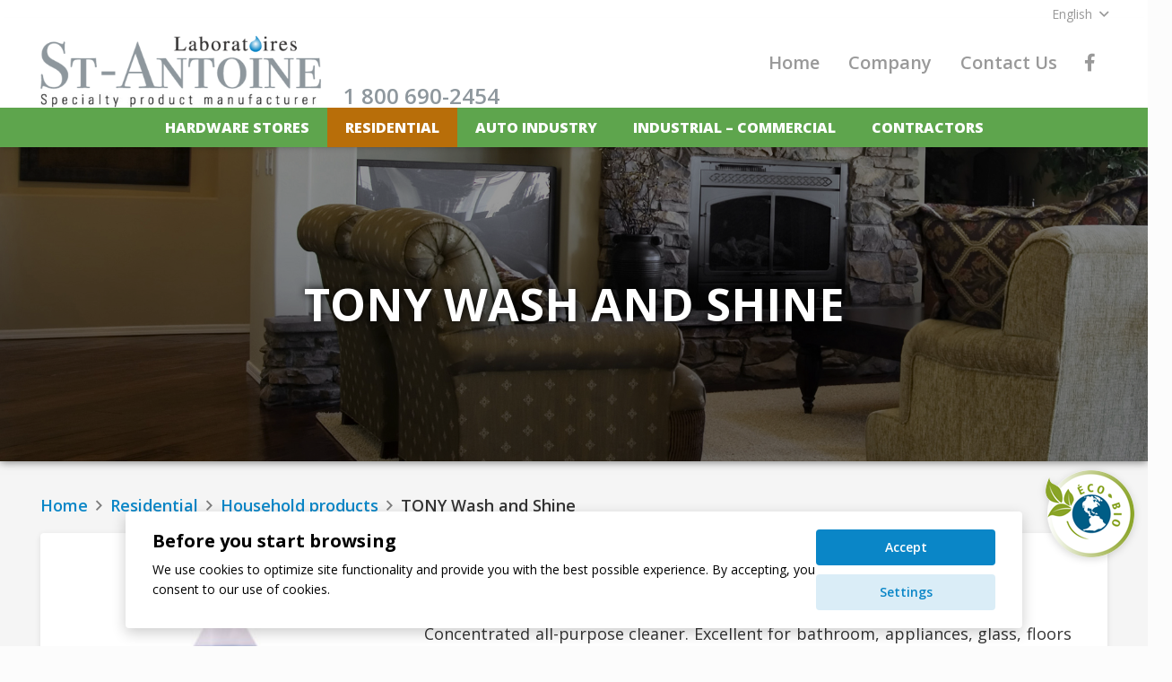

--- FILE ---
content_type: text/html; charset=UTF-8
request_url: https://www.labstantoine.com/en/residential/household-products/tony-wash-and-shine/
body_size: 20457
content:
<!DOCTYPE HTML>
<html lang="en-US">
<head>
	<meta charset="UTF-8">
	<meta name='robots' content='index, follow, max-image-preview:large, max-snippet:-1, max-video-preview:-1' />
<link rel="alternate" hreflang="fr" href="https://www.labstantoine.com/residentiel/produits-menager/lave-et-brille-tony/" />
<link rel="alternate" hreflang="en" href="https://www.labstantoine.com/en/residential/household-products/tony-wash-and-shine/" />
<link rel="alternate" hreflang="x-default" href="https://www.labstantoine.com/residentiel/produits-menager/lave-et-brille-tony/" />

	<!-- This site is optimized with the Yoast SEO plugin v26.7 - https://yoast.com/wordpress/plugins/seo/ -->
	<title>TONY Wash and Shine - Laboratoire St-Antoine</title>
	<link rel="canonical" href="https://www.labstantoine.com/en/residential/household-products/tony-wash-and-shine/" />
	<meta property="og:locale" content="en_US" />
	<meta property="og:type" content="article" />
	<meta property="og:title" content="TONY Wash and Shine - Laboratoire St-Antoine" />
	<meta property="og:description" content="Size(s) 1 L" />
	<meta property="og:url" content="https://www.labstantoine.com/en/residential/household-products/tony-wash-and-shine/" />
	<meta property="og:site_name" content="Laboratoire St-Antoine" />
	<meta property="article:published_time" content="2020-10-09T14:03:21+00:00" />
	<meta property="article:modified_time" content="2024-08-15T18:25:25+00:00" />
	<meta property="og:image" content="https://www.labstantoine.com/wp-content/uploads/2020/10/laveEtBrilleTony.jpg" />
	<meta property="og:image:width" content="89" />
	<meta property="og:image:height" content="216" />
	<meta property="og:image:type" content="image/jpeg" />
	<meta name="author" content="labstantoine_admin" />
	<meta name="twitter:card" content="summary_large_image" />
	<meta name="twitter:label1" content="Written by" />
	<meta name="twitter:data1" content="labstantoine_admin" />
	<meta name="twitter:label2" content="Est. reading time" />
	<meta name="twitter:data2" content="1 minute" />
	<script type="application/ld+json" class="yoast-schema-graph">{"@context":"https://schema.org","@graph":[{"@type":"Article","@id":"https://www.labstantoine.com/en/residential/household-products/tony-wash-and-shine/#article","isPartOf":{"@id":"https://www.labstantoine.com/en/residential/household-products/tony-wash-and-shine/"},"author":{"name":"labstantoine_admin","@id":"https://www.labstantoine.com/en/#/schema/person/ceaa3a006653075a39cb3ded9adf89ea"},"headline":"TONY Wash and Shine","datePublished":"2020-10-09T14:03:21+00:00","dateModified":"2024-08-15T18:25:25+00:00","mainEntityOfPage":{"@id":"https://www.labstantoine.com/en/residential/household-products/tony-wash-and-shine/"},"wordCount":99,"image":{"@id":"https://www.labstantoine.com/en/residential/household-products/tony-wash-and-shine/#primaryimage"},"thumbnailUrl":"https://www.labstantoine.com/wp-content/uploads/2020/10/laveEtBrilleTony.jpg","articleSection":["Household products"],"inLanguage":"en-US"},{"@type":"WebPage","@id":"https://www.labstantoine.com/en/residential/household-products/tony-wash-and-shine/","url":"https://www.labstantoine.com/en/residential/household-products/tony-wash-and-shine/","name":"TONY Wash and Shine - Laboratoire St-Antoine","isPartOf":{"@id":"https://www.labstantoine.com/en/#website"},"primaryImageOfPage":{"@id":"https://www.labstantoine.com/en/residential/household-products/tony-wash-and-shine/#primaryimage"},"image":{"@id":"https://www.labstantoine.com/en/residential/household-products/tony-wash-and-shine/#primaryimage"},"thumbnailUrl":"https://www.labstantoine.com/wp-content/uploads/2020/10/laveEtBrilleTony.jpg","datePublished":"2020-10-09T14:03:21+00:00","dateModified":"2024-08-15T18:25:25+00:00","author":{"@id":"https://www.labstantoine.com/en/#/schema/person/ceaa3a006653075a39cb3ded9adf89ea"},"breadcrumb":{"@id":"https://www.labstantoine.com/en/residential/household-products/tony-wash-and-shine/#breadcrumb"},"inLanguage":"en-US","potentialAction":[{"@type":"ReadAction","target":["https://www.labstantoine.com/en/residential/household-products/tony-wash-and-shine/"]}]},{"@type":"ImageObject","inLanguage":"en-US","@id":"https://www.labstantoine.com/en/residential/household-products/tony-wash-and-shine/#primaryimage","url":"https://www.labstantoine.com/wp-content/uploads/2020/10/laveEtBrilleTony.jpg","contentUrl":"https://www.labstantoine.com/wp-content/uploads/2020/10/laveEtBrilleTony.jpg","width":89,"height":216},{"@type":"BreadcrumbList","@id":"https://www.labstantoine.com/en/residential/household-products/tony-wash-and-shine/#breadcrumb","itemListElement":[{"@type":"ListItem","position":1,"name":"Home","item":"https://www.labstantoine.com/en/"},{"@type":"ListItem","position":2,"name":"Residential","item":"https://www.labstantoine.com/en/residential/"},{"@type":"ListItem","position":3,"name":"Household products","item":"https://www.labstantoine.com/en/residential/residential-household-products/"},{"@type":"ListItem","position":4,"name":"TONY Wash and Shine"}]},{"@type":"WebSite","@id":"https://www.labstantoine.com/en/#website","url":"https://www.labstantoine.com/en/","name":"Laboratoire St-Antoine","description":"Laboratoire St-Antoine","potentialAction":[{"@type":"SearchAction","target":{"@type":"EntryPoint","urlTemplate":"https://www.labstantoine.com/en/?s={search_term_string}"},"query-input":{"@type":"PropertyValueSpecification","valueRequired":true,"valueName":"search_term_string"}}],"inLanguage":"en-US"},{"@type":"Person","@id":"https://www.labstantoine.com/en/#/schema/person/ceaa3a006653075a39cb3ded9adf89ea","name":"labstantoine_admin","sameAs":["https://wordpress-1314117-4805214.cloudwaysapps.com"],"url":"https://www.labstantoine.com/en/author/labstantoine_admin/"}]}</script>
	<!-- / Yoast SEO plugin. -->


<link rel='dns-prefetch' href='//fonts.googleapis.com' />
<link rel="alternate" type="application/rss+xml" title="Laboratoire St-Antoine &raquo; Feed" href="https://www.labstantoine.com/en/feed/" />
<link rel="alternate" type="application/rss+xml" title="Laboratoire St-Antoine &raquo; Comments Feed" href="https://www.labstantoine.com/en/comments/feed/" />
<link rel="alternate" title="oEmbed (JSON)" type="application/json+oembed" href="https://www.labstantoine.com/en/wp-json/oembed/1.0/embed?url=https%3A%2F%2Fwww.labstantoine.com%2Fen%2Fresidential%2Fhousehold-products%2Ftony-wash-and-shine%2F" />
<link rel="alternate" title="oEmbed (XML)" type="text/xml+oembed" href="https://www.labstantoine.com/en/wp-json/oembed/1.0/embed?url=https%3A%2F%2Fwww.labstantoine.com%2Fen%2Fresidential%2Fhousehold-products%2Ftony-wash-and-shine%2F&#038;format=xml" />
<link rel="canonical" href="https://www.labstantoine.com/en/residential/household-products/tony-wash-and-shine/" />
<meta name="viewport" content="width=device-width, initial-scale=1">
<meta name="theme-color" content="#0a86c7">
<meta name="description" content="Size(s) 1 L">
<meta property="og:description" content="Size(s) 1 L">
<meta property="og:title" content="TONY Wash and Shine - Laboratoire St-Antoine">
<meta property="og:url" content="https://www.labstantoine.com/en/residential/household-products/tony-wash-and-shine/">
<meta property="og:locale" content="en_US">
<meta property="og:site_name" content="Laboratoire St-Antoine">
<meta property="og:type" content="article">
<meta property="og:image" content="https://www.labstantoine.com/wp-content/uploads/2020/10/laveEtBrilleTony.jpg" itemprop="image">
<meta property="og:locale:alternate" content="fr_FR">
<style id='wp-img-auto-sizes-contain-inline-css'>
img:is([sizes=auto i],[sizes^="auto," i]){contain-intrinsic-size:3000px 1500px}
/*# sourceURL=wp-img-auto-sizes-contain-inline-css */
</style>

<style id='wp-emoji-styles-inline-css'>

	img.wp-smiley, img.emoji {
		display: inline !important;
		border: none !important;
		box-shadow: none !important;
		height: 1em !important;
		width: 1em !important;
		margin: 0 0.07em !important;
		vertical-align: -0.1em !important;
		background: none !important;
		padding: 0 !important;
	}
/*# sourceURL=wp-emoji-styles-inline-css */
</style>
<link rel='stylesheet' id='contact-form-7-css' href='https://www.labstantoine.com/wp-content/plugins/contact-form-7/includes/css/styles.css?ver=6.1.4' media='all' />
<link rel='stylesheet' id='icz-cookie-consent-css-css' href='https://www.labstantoine.com/wp-content/plugins/icz-cookie-consent/assets/css/style.css?ver=6.9' media='all' />
<link rel='stylesheet' id='us-fonts-css' href='https://fonts.googleapis.com/css?family=Open+Sans%3A600%2C800%2C400%2C700&#038;display=swap&#038;ver=6.9' media='all' />
<link rel='stylesheet' id='us-style-css' href='https://www.labstantoine.com/wp-content/themes/Impreza/css/style.min.css?ver=8.42' media='all' />
<link rel='stylesheet' id='theme-style-css' href='https://www.labstantoine.com/wp-content/themes/Impreza-child/style.css?ver=8.42' media='all' />
<script src="https://www.labstantoine.com/wp-content/plugins/icz-cookie-consent/assets/js/component.js?ver=6.9" id="icz-cookie-consent-js-js"></script>
<script></script><link rel="https://api.w.org/" href="https://www.labstantoine.com/en/wp-json/" /><link rel="alternate" title="JSON" type="application/json" href="https://www.labstantoine.com/en/wp-json/wp/v2/posts/1437" /><link rel="EditURI" type="application/rsd+xml" title="RSD" href="https://www.labstantoine.com/xmlrpc.php?rsd" />
<meta name="generator" content="WordPress 6.9" />
<link rel='shortlink' href='https://www.labstantoine.com/en/?p=1437' />
<meta name="generator" content="WPML ver:4.6.13 stt:1,4;" />
		<script id="us_add_no_touch">
			if ( ! /Android|webOS|iPhone|iPad|iPod|BlackBerry|IEMobile|Opera Mini/i.test( navigator.userAgent ) ) {
				document.documentElement.classList.add( "no-touch" );
			}
		</script>
				<script id="us_color_scheme_switch_class">
			if ( document.cookie.includes( "us_color_scheme_switch_is_on=true" ) ) {
				document.documentElement.classList.add( "us-color-scheme-on" );
			}
		</script>
		<meta name="generator" content="Powered by WPBakery Page Builder - drag and drop page builder for WordPress."/>
<link rel="icon" href="https://www.labstantoine.com/wp-content/uploads/2020/11/favicon.ico" sizes="32x32" />
<link rel="icon" href="https://www.labstantoine.com/wp-content/uploads/2020/11/favicon.ico" sizes="192x192" />
<link rel="apple-touch-icon" href="https://www.labstantoine.com/wp-content/uploads/2020/11/favicon.ico" />
<meta name="msapplication-TileImage" content="https://www.labstantoine.com/wp-content/uploads/2020/11/favicon.ico" />
<noscript><style> .wpb_animate_when_almost_visible { opacity: 1; }</style></noscript>		<style id="us-icon-fonts">@font-face{font-display:swap;font-style:normal;font-family:"fontawesome";font-weight:900;src:url("https://www.labstantoine.com/wp-content/themes/Impreza/fonts/fa-solid-900.woff2?ver=8.42") format("woff2")}.fas{font-family:"fontawesome";font-weight:900}@font-face{font-display:swap;font-style:normal;font-family:"fontawesome";font-weight:400;src:url("https://www.labstantoine.com/wp-content/themes/Impreza/fonts/fa-regular-400.woff2?ver=8.42") format("woff2")}.far{font-family:"fontawesome";font-weight:400}@font-face{font-display:swap;font-style:normal;font-family:"fontawesome";font-weight:300;src:url("https://www.labstantoine.com/wp-content/themes/Impreza/fonts/fa-light-300.woff2?ver=8.42") format("woff2")}.fal{font-family:"fontawesome";font-weight:300}@font-face{font-display:swap;font-style:normal;font-family:"Font Awesome 5 Duotone";font-weight:900;src:url("https://www.labstantoine.com/wp-content/themes/Impreza/fonts/fa-duotone-900.woff2?ver=8.42") format("woff2")}.fad{font-family:"Font Awesome 5 Duotone";font-weight:900}.fad{position:relative}.fad:before{position:absolute}.fad:after{opacity:0.4}@font-face{font-display:swap;font-style:normal;font-family:"Font Awesome 5 Brands";font-weight:400;src:url("https://www.labstantoine.com/wp-content/themes/Impreza/fonts/fa-brands-400.woff2?ver=8.42") format("woff2")}.fab{font-family:"Font Awesome 5 Brands";font-weight:400}@font-face{font-display:block;font-style:normal;font-family:"Material Icons";font-weight:400;src:url("https://www.labstantoine.com/wp-content/themes/Impreza/fonts/material-icons.woff2?ver=8.42") format("woff2")}.material-icons{font-family:"Material Icons";font-weight:400}</style>
				<style id="us-theme-options-css">:root{--color-header-middle-bg:#ffffff;--color-header-middle-bg-grad:#ffffff;--color-header-middle-text:#999999;--color-header-middle-text-hover:#0a86c7;--color-header-transparent-bg:transparent;--color-header-transparent-bg-grad:transparent;--color-header-transparent-text:#ffffff;--color-header-transparent-text-hover:#ffffff;--color-chrome-toolbar:#0a86c7;--color-header-top-bg:#5ea54d;--color-header-top-bg-grad:#5ea54d;--color-header-top-text:#ffffff;--color-header-top-text-hover:#0a86c7;--color-header-top-transparent-bg:rgba(0,0,0,0.2);--color-header-top-transparent-bg-grad:rgba(0,0,0,0.2);--color-header-top-transparent-text:rgba(255,255,255,0.66);--color-header-top-transparent-text-hover:#ffffff;--color-content-bg:#f5f5f5;--color-content-bg-grad:#f5f5f5;--color-content-bg-alt:#fcfcfc;--color-content-bg-alt-grad:#fcfcfc;--color-content-border:#dedede;--color-content-heading:#2b2b2b;--color-content-heading-grad:#2b2b2b;--color-content-text:#333333;--color-content-link:#0a86c7;--color-content-link-hover:#036ca3;--color-content-primary:#0a86c7;--color-content-primary-grad:#0a86c7;--color-content-secondary:#5ea54d;--color-content-secondary-grad:#5ea54d;--color-content-faded:#999999;--color-content-overlay:rgba(0,0,0,0.75);--color-content-overlay-grad:rgba(0,0,0,0.75);--color-alt-content-bg:#f7f7f7;--color-alt-content-bg-grad:#f7f7f7;--color-alt-content-bg-alt:#f5f5f5;--color-alt-content-bg-alt-grad:#f5f5f5;--color-alt-content-border:#dddddd;--color-alt-content-heading:#1a1a1a;--color-alt-content-heading-grad:#1a1a1a;--color-alt-content-text:#333333;--color-alt-content-link:#0a86c7;--color-alt-content-link-hover:#036ca3;--color-alt-content-primary:#b86e09;--color-alt-content-primary-grad:#b86e09;--color-alt-content-secondary:#0a86c7;--color-alt-content-secondary-grad:linear-gradient(145deg,#0a86c7,#5ea54d);--color-alt-content-faded:#999999;--color-alt-content-overlay:rgba(0,0,0,0.75);--color-alt-content-overlay-grad:rgba(0,0,0,0.75);--color-footer-bg:#1e1e1e;--color-footer-bg-grad:#1e1e1e;--color-footer-bg-alt:#1a1a1a;--color-footer-bg-alt-grad:#1a1a1a;--color-footer-border:#333333;--color-footer-text:#999999;--color-footer-link:#a1a1a1;--color-footer-link-hover:#0a86c7;--color-subfooter-bg:#1a1a1a;--color-subfooter-bg-grad:#1a1a1a;--color-subfooter-bg-alt:#222222;--color-subfooter-bg-alt-grad:#222222;--color-subfooter-border:#282828;--color-subfooter-text:#bbbbbb;--color-subfooter-link:#bfbfbf;--color-subfooter-link-hover:#0a86c7;--color-content-primary-faded:rgba(10,134,199,0.15);--box-shadow:0 5px 15px rgba(0,0,0,.15);--box-shadow-up:0 -5px 15px rgba(0,0,0,.15);--site-canvas-width:1300px;--site-content-width:1200px;--site-sidebar-width:25%;--text-block-margin-bottom:1.5rem;--focus-outline-width:2px}:root{--font-family:"Open Sans";--font-size:18px;--line-height:26px;--font-weight:400;--bold-font-weight:700;--h1-font-family:"Open Sans";--h1-font-size:2.8rem;--h1-line-height:1.2;--h1-font-weight:700;--h1-bold-font-weight:700;--h1-text-transform:none;--h1-font-style:normal;--h1-letter-spacing:0em;--h1-margin-bottom:1.5rem;--h2-font-family:var(--h1-font-family);--h2-font-size:2.6rem;--h2-line-height:1.2;--h2-font-weight:var(--h1-font-weight);--h2-bold-font-weight:var(--h1-bold-font-weight);--h2-text-transform:var(--h1-text-transform);--h2-font-style:var(--h1-font-style);--h2-letter-spacing:0em;--h2-margin-bottom:1.5rem;--h3-font-family:var(--h1-font-family);--h3-font-size:2.4rem;--h3-line-height:1.2;--h3-font-weight:var(--h1-font-weight);--h3-bold-font-weight:var(--h1-bold-font-weight);--h3-text-transform:var(--h1-text-transform);--h3-font-style:var(--h1-font-style);--h3-letter-spacing:0em;--h3-margin-bottom:1.5rem;--h4-font-family:var(--h1-font-family);--h4-font-size:2.2rem;--h4-line-height:1.2;--h4-font-weight:var(--h1-font-weight);--h4-bold-font-weight:var(--h1-bold-font-weight);--h4-text-transform:var(--h1-text-transform);--h4-font-style:var(--h1-font-style);--h4-letter-spacing:0em;--h4-margin-bottom:1.5rem;--h5-font-family:var(--h1-font-family);--h5-font-size:1.6rem;--h5-line-height:1.2;--h5-font-weight:var(--h1-font-weight);--h5-bold-font-weight:var(--h1-bold-font-weight);--h5-text-transform:var(--h1-text-transform);--h5-font-style:var(--h1-font-style);--h5-letter-spacing:0em;--h5-margin-bottom:1.5rem;--h6-font-family:var(--h1-font-family);--h6-font-size:1.2rem;--h6-line-height:1.2;--h6-font-weight:var(--h1-font-weight);--h6-bold-font-weight:var(--h1-bold-font-weight);--h6-text-transform:var(--h1-text-transform);--h6-font-style:var(--h1-font-style);--h6-letter-spacing:0em;--h6-margin-bottom:1.5rem}@media (max-width:600px){:root{--font-size:17px;--line-height:28px;--h1-font-size:2.6rem;--h2-font-size:2.4rem;--h3-font-size:2.2rem;--h4-font-size:2rem;--h5-font-size:1.4rem;--h6-font-size:1rem}}h1{font-family:var(--h1-font-family,inherit);font-weight:var(--h1-font-weight,inherit);font-size:var(--h1-font-size,inherit);font-style:var(--h1-font-style,inherit);line-height:var(--h1-line-height,1.4);letter-spacing:var(--h1-letter-spacing,inherit);text-transform:var(--h1-text-transform,inherit);margin-bottom:var(--h1-margin-bottom,1.5rem)}h1>strong{font-weight:var(--h1-bold-font-weight,bold)}h2{font-family:var(--h2-font-family,inherit);font-weight:var(--h2-font-weight,inherit);font-size:var(--h2-font-size,inherit);font-style:var(--h2-font-style,inherit);line-height:var(--h2-line-height,1.4);letter-spacing:var(--h2-letter-spacing,inherit);text-transform:var(--h2-text-transform,inherit);margin-bottom:var(--h2-margin-bottom,1.5rem)}h2>strong{font-weight:var(--h2-bold-font-weight,bold)}h3{font-family:var(--h3-font-family,inherit);font-weight:var(--h3-font-weight,inherit);font-size:var(--h3-font-size,inherit);font-style:var(--h3-font-style,inherit);line-height:var(--h3-line-height,1.4);letter-spacing:var(--h3-letter-spacing,inherit);text-transform:var(--h3-text-transform,inherit);margin-bottom:var(--h3-margin-bottom,1.5rem)}h3>strong{font-weight:var(--h3-bold-font-weight,bold)}h4{font-family:var(--h4-font-family,inherit);font-weight:var(--h4-font-weight,inherit);font-size:var(--h4-font-size,inherit);font-style:var(--h4-font-style,inherit);line-height:var(--h4-line-height,1.4);letter-spacing:var(--h4-letter-spacing,inherit);text-transform:var(--h4-text-transform,inherit);margin-bottom:var(--h4-margin-bottom,1.5rem)}h4>strong{font-weight:var(--h4-bold-font-weight,bold)}h5{font-family:var(--h5-font-family,inherit);font-weight:var(--h5-font-weight,inherit);font-size:var(--h5-font-size,inherit);font-style:var(--h5-font-style,inherit);line-height:var(--h5-line-height,1.4);letter-spacing:var(--h5-letter-spacing,inherit);text-transform:var(--h5-text-transform,inherit);margin-bottom:var(--h5-margin-bottom,1.5rem)}h5>strong{font-weight:var(--h5-bold-font-weight,bold)}h6{font-family:var(--h6-font-family,inherit);font-weight:var(--h6-font-weight,inherit);font-size:var(--h6-font-size,inherit);font-style:var(--h6-font-style,inherit);line-height:var(--h6-line-height,1.4);letter-spacing:var(--h6-letter-spacing,inherit);text-transform:var(--h6-text-transform,inherit);margin-bottom:var(--h6-margin-bottom,1.5rem)}h6>strong{font-weight:var(--h6-bold-font-weight,bold)}body{background:var(--color-content-bg-alt)}@media (max-width:1290px){.l-main .aligncenter{max-width:calc(100vw - 5rem)}}@media (min-width:1281px){.l-subheader{--padding-inline:2.5rem}.l-section{--padding-inline:2.5rem}body.usb_preview .hide_on_default{opacity:0.25!important}.vc_hidden-lg,body:not(.usb_preview) .hide_on_default{display:none!important}.default_align_left{text-align:left;justify-content:flex-start}.default_align_right{text-align:right;justify-content:flex-end}.default_align_center{text-align:center;justify-content:center}.w-hwrapper.default_align_center>*{margin-left:calc( var(--hwrapper-gap,1.2rem) / 2 );margin-right:calc( var(--hwrapper-gap,1.2rem) / 2 )}.default_align_justify{justify-content:space-between}.w-hwrapper>.default_align_justify,.default_align_justify>.w-btn{width:100%}*:not(.w-hwrapper:not(.wrap))>.w-btn-wrapper:not([class*="default_align_none"]):not(.align_none){display:block;margin-inline-end:0}}@media (min-width:1025px) and (max-width:1280px){.l-subheader{--padding-inline:2.5rem}.l-section{--padding-inline:2.5rem}body.usb_preview .hide_on_laptops{opacity:0.25!important}.vc_hidden-md,body:not(.usb_preview) .hide_on_laptops{display:none!important}.laptops_align_left{text-align:left;justify-content:flex-start}.laptops_align_right{text-align:right;justify-content:flex-end}.laptops_align_center{text-align:center;justify-content:center}.w-hwrapper.laptops_align_center>*{margin-left:calc( var(--hwrapper-gap,1.2rem) / 2 );margin-right:calc( var(--hwrapper-gap,1.2rem) / 2 )}.laptops_align_justify{justify-content:space-between}.w-hwrapper>.laptops_align_justify,.laptops_align_justify>.w-btn{width:100%}*:not(.w-hwrapper:not(.wrap))>.w-btn-wrapper:not([class*="laptops_align_none"]):not(.align_none){display:block;margin-inline-end:0}.g-cols.via_grid[style*="--laptops-columns-gap"]{gap:var(--laptops-columns-gap,3rem)}}@media (min-width:601px) and (max-width:1024px){.l-subheader{--padding-inline:1rem}.l-section{--padding-inline:2.5rem}body.usb_preview .hide_on_tablets{opacity:0.25!important}.vc_hidden-sm,body:not(.usb_preview) .hide_on_tablets{display:none!important}.tablets_align_left{text-align:left;justify-content:flex-start}.tablets_align_right{text-align:right;justify-content:flex-end}.tablets_align_center{text-align:center;justify-content:center}.w-hwrapper.tablets_align_center>*{margin-left:calc( var(--hwrapper-gap,1.2rem) / 2 );margin-right:calc( var(--hwrapper-gap,1.2rem) / 2 )}.tablets_align_justify{justify-content:space-between}.w-hwrapper>.tablets_align_justify,.tablets_align_justify>.w-btn{width:100%}*:not(.w-hwrapper:not(.wrap))>.w-btn-wrapper:not([class*="tablets_align_none"]):not(.align_none){display:block;margin-inline-end:0}.g-cols.via_grid[style*="--tablets-columns-gap"]{gap:var(--tablets-columns-gap,3rem)}}@media (max-width:600px){.l-subheader{--padding-inline:1rem}.l-section{--padding-inline:1.5rem}body.usb_preview .hide_on_mobiles{opacity:0.25!important}.vc_hidden-xs,body:not(.usb_preview) .hide_on_mobiles{display:none!important}.mobiles_align_left{text-align:left;justify-content:flex-start}.mobiles_align_right{text-align:right;justify-content:flex-end}.mobiles_align_center{text-align:center;justify-content:center}.w-hwrapper.mobiles_align_center>*{margin-left:calc( var(--hwrapper-gap,1.2rem) / 2 );margin-right:calc( var(--hwrapper-gap,1.2rem) / 2 )}.mobiles_align_justify{justify-content:space-between}.w-hwrapper>.mobiles_align_justify,.mobiles_align_justify>.w-btn{width:100%}.w-hwrapper.stack_on_mobiles{display:block}.w-hwrapper.stack_on_mobiles>:not(script){display:block;margin:0 0 var(--hwrapper-gap,1.2rem)}.w-hwrapper.stack_on_mobiles>:last-child{margin-bottom:0}*:not(.w-hwrapper:not(.wrap))>.w-btn-wrapper:not([class*="mobiles_align_none"]):not(.align_none){display:block;margin-inline-end:0}.g-cols.via_grid[style*="--mobiles-columns-gap"]{gap:var(--mobiles-columns-gap,1.5rem)}}@media (max-width:600px){.g-cols.type_default>div[class*="vc_col-xs-"]{margin-top:1rem;margin-bottom:1rem}.g-cols>div:not([class*="vc_col-xs-"]){width:100%;margin:0 0 1.5rem}.g-cols.reversed>div:last-of-type{order:-1}.g-cols.type_boxes>div,.g-cols.reversed>div:first-child,.g-cols:not(.reversed)>div:last-child,.g-cols>div.has_bg_color{margin-bottom:0}.vc_col-xs-1{width:8.3333%}.vc_col-xs-2{width:16.6666%}.vc_col-xs-1\/5{width:20%}.vc_col-xs-3{width:25%}.vc_col-xs-4{width:33.3333%}.vc_col-xs-2\/5{width:40%}.vc_col-xs-5{width:41.6666%}.vc_col-xs-6{width:50%}.vc_col-xs-7{width:58.3333%}.vc_col-xs-3\/5{width:60%}.vc_col-xs-8{width:66.6666%}.vc_col-xs-9{width:75%}.vc_col-xs-4\/5{width:80%}.vc_col-xs-10{width:83.3333%}.vc_col-xs-11{width:91.6666%}.vc_col-xs-12{width:100%}.vc_col-xs-offset-0{margin-left:0}.vc_col-xs-offset-1{margin-left:8.3333%}.vc_col-xs-offset-2{margin-left:16.6666%}.vc_col-xs-offset-1\/5{margin-left:20%}.vc_col-xs-offset-3{margin-left:25%}.vc_col-xs-offset-4{margin-left:33.3333%}.vc_col-xs-offset-2\/5{margin-left:40%}.vc_col-xs-offset-5{margin-left:41.6666%}.vc_col-xs-offset-6{margin-left:50%}.vc_col-xs-offset-7{margin-left:58.3333%}.vc_col-xs-offset-3\/5{margin-left:60%}.vc_col-xs-offset-8{margin-left:66.6666%}.vc_col-xs-offset-9{margin-left:75%}.vc_col-xs-offset-4\/5{margin-left:80%}.vc_col-xs-offset-10{margin-left:83.3333%}.vc_col-xs-offset-11{margin-left:91.6666%}.vc_col-xs-offset-12{margin-left:100%}}@media (min-width:601px){.vc_col-sm-1{width:8.3333%}.vc_col-sm-2{width:16.6666%}.vc_col-sm-1\/5{width:20%}.vc_col-sm-3{width:25%}.vc_col-sm-4{width:33.3333%}.vc_col-sm-2\/5{width:40%}.vc_col-sm-5{width:41.6666%}.vc_col-sm-6{width:50%}.vc_col-sm-7{width:58.3333%}.vc_col-sm-3\/5{width:60%}.vc_col-sm-8{width:66.6666%}.vc_col-sm-9{width:75%}.vc_col-sm-4\/5{width:80%}.vc_col-sm-10{width:83.3333%}.vc_col-sm-11{width:91.6666%}.vc_col-sm-12{width:100%}.vc_col-sm-offset-0{margin-left:0}.vc_col-sm-offset-1{margin-left:8.3333%}.vc_col-sm-offset-2{margin-left:16.6666%}.vc_col-sm-offset-1\/5{margin-left:20%}.vc_col-sm-offset-3{margin-left:25%}.vc_col-sm-offset-4{margin-left:33.3333%}.vc_col-sm-offset-2\/5{margin-left:40%}.vc_col-sm-offset-5{margin-left:41.6666%}.vc_col-sm-offset-6{margin-left:50%}.vc_col-sm-offset-7{margin-left:58.3333%}.vc_col-sm-offset-3\/5{margin-left:60%}.vc_col-sm-offset-8{margin-left:66.6666%}.vc_col-sm-offset-9{margin-left:75%}.vc_col-sm-offset-4\/5{margin-left:80%}.vc_col-sm-offset-10{margin-left:83.3333%}.vc_col-sm-offset-11{margin-left:91.6666%}.vc_col-sm-offset-12{margin-left:100%}}@media (min-width:1025px){.vc_col-md-1{width:8.3333%}.vc_col-md-2{width:16.6666%}.vc_col-md-1\/5{width:20%}.vc_col-md-3{width:25%}.vc_col-md-4{width:33.3333%}.vc_col-md-2\/5{width:40%}.vc_col-md-5{width:41.6666%}.vc_col-md-6{width:50%}.vc_col-md-7{width:58.3333%}.vc_col-md-3\/5{width:60%}.vc_col-md-8{width:66.6666%}.vc_col-md-9{width:75%}.vc_col-md-4\/5{width:80%}.vc_col-md-10{width:83.3333%}.vc_col-md-11{width:91.6666%}.vc_col-md-12{width:100%}.vc_col-md-offset-0{margin-left:0}.vc_col-md-offset-1{margin-left:8.3333%}.vc_col-md-offset-2{margin-left:16.6666%}.vc_col-md-offset-1\/5{margin-left:20%}.vc_col-md-offset-3{margin-left:25%}.vc_col-md-offset-4{margin-left:33.3333%}.vc_col-md-offset-2\/5{margin-left:40%}.vc_col-md-offset-5{margin-left:41.6666%}.vc_col-md-offset-6{margin-left:50%}.vc_col-md-offset-7{margin-left:58.3333%}.vc_col-md-offset-3\/5{margin-left:60%}.vc_col-md-offset-8{margin-left:66.6666%}.vc_col-md-offset-9{margin-left:75%}.vc_col-md-offset-4\/5{margin-left:80%}.vc_col-md-offset-10{margin-left:83.3333%}.vc_col-md-offset-11{margin-left:91.6666%}.vc_col-md-offset-12{margin-left:100%}}@media (min-width:1281px){.vc_col-lg-1{width:8.3333%}.vc_col-lg-2{width:16.6666%}.vc_col-lg-1\/5{width:20%}.vc_col-lg-3{width:25%}.vc_col-lg-4{width:33.3333%}.vc_col-lg-2\/5{width:40%}.vc_col-lg-5{width:41.6666%}.vc_col-lg-6{width:50%}.vc_col-lg-7{width:58.3333%}.vc_col-lg-3\/5{width:60%}.vc_col-lg-8{width:66.6666%}.vc_col-lg-9{width:75%}.vc_col-lg-4\/5{width:80%}.vc_col-lg-10{width:83.3333%}.vc_col-lg-11{width:91.6666%}.vc_col-lg-12{width:100%}.vc_col-lg-offset-0{margin-left:0}.vc_col-lg-offset-1{margin-left:8.3333%}.vc_col-lg-offset-2{margin-left:16.6666%}.vc_col-lg-offset-1\/5{margin-left:20%}.vc_col-lg-offset-3{margin-left:25%}.vc_col-lg-offset-4{margin-left:33.3333%}.vc_col-lg-offset-2\/5{margin-left:40%}.vc_col-lg-offset-5{margin-left:41.6666%}.vc_col-lg-offset-6{margin-left:50%}.vc_col-lg-offset-7{margin-left:58.3333%}.vc_col-lg-offset-3\/5{margin-left:60%}.vc_col-lg-offset-8{margin-left:66.6666%}.vc_col-lg-offset-9{margin-left:75%}.vc_col-lg-offset-4\/5{margin-left:80%}.vc_col-lg-offset-10{margin-left:83.3333%}.vc_col-lg-offset-11{margin-left:91.6666%}.vc_col-lg-offset-12{margin-left:100%}}@media (min-width:601px) and (max-width:1024px){.g-cols.via_flex.type_default>div[class*="vc_col-md-"],.g-cols.via_flex.type_default>div[class*="vc_col-lg-"]{margin-top:1rem;margin-bottom:1rem}}@media (min-width:1025px) and (max-width:1280px){.g-cols.via_flex.type_default>div[class*="vc_col-lg-"]{margin-top:1rem;margin-bottom:1rem}}div[class|="vc_col"].stretched{container-type:inline-size}@container (width >= calc(100cqw - 2rem)) and (min-width:calc(768px - 2rem)){.g-cols.via_flex.type_default>div[class|="vc_col"].stretched>.vc_column-inner{margin:-1rem}}@media (max-width:767px){.l-canvas{overflow:hidden}.g-cols.stacking_default.reversed>div:last-of-type{order:-1}.g-cols.stacking_default.via_flex>div:not([class*="vc_col-xs"]){width:100%;margin:0 0 1.5rem}.g-cols.stacking_default.via_grid.mobiles-cols_1{grid-template-columns:100%}.g-cols.stacking_default.via_flex.type_boxes>div,.g-cols.stacking_default.via_flex.reversed>div:first-child,.g-cols.stacking_default.via_flex:not(.reversed)>div:last-child,.g-cols.stacking_default.via_flex>div.has_bg_color{margin-bottom:0}.g-cols.stacking_default.via_flex.type_default>.wpb_column.stretched{margin-left:-1rem;margin-right:-1rem}.g-cols.stacking_default.via_grid.mobiles-cols_1>.wpb_column.stretched,.g-cols.stacking_default.via_flex.type_boxes>.wpb_column.stretched{margin-left:var(--margin-inline-stretch);margin-right:var(--margin-inline-stretch)}.vc_column-inner.type_sticky>.wpb_wrapper,.vc_column_container.type_sticky>.vc_column-inner{top:0!important}}@media (min-width:768px){body:not(.rtl) .l-section.for_sidebar.at_left>div>.l-sidebar,.rtl .l-section.for_sidebar.at_right>div>.l-sidebar{order:-1}.vc_column_container.type_sticky>.vc_column-inner,.vc_column-inner.type_sticky>.wpb_wrapper{position:-webkit-sticky;position:sticky}.l-section.type_sticky{position:-webkit-sticky;position:sticky;top:0;z-index:21;transition:top 0.3s cubic-bezier(.78,.13,.15,.86) 0.1s}.header_hor .l-header.post_fixed.sticky_auto_hide{z-index:22}.admin-bar .l-section.type_sticky{top:32px}.l-section.type_sticky>.l-section-h{transition:padding-top 0.3s}.header_hor .l-header.pos_fixed:not(.down)~.l-main .l-section.type_sticky:not(:first-of-type){top:var(--header-sticky-height)}.admin-bar.header_hor .l-header.pos_fixed:not(.down)~.l-main .l-section.type_sticky:not(:first-of-type){top:calc( var(--header-sticky-height) + 32px )}.header_hor .l-header.pos_fixed.sticky:not(.down)~.l-main .l-section.type_sticky:first-of-type>.l-section-h{padding-top:var(--header-sticky-height)}.header_hor.headerinpos_bottom .l-header.pos_fixed.sticky:not(.down)~.l-main .l-section.type_sticky:first-of-type>.l-section-h{padding-bottom:var(--header-sticky-height)!important}}@media (max-width:600px){.w-form-row.for_submit[style*=btn-size-mobiles] .w-btn{font-size:var(--btn-size-mobiles)!important}}:focus-visible,input[type=checkbox]:focus-visible + i,input[type=checkbox]:focus-visible~.w-color-switch-box,.w-nav-arrow:focus-visible::before,.woocommerce-mini-cart-item:has(:focus-visible),.w-filter-item-value.w-btn:has(:focus-visible){outline-width:var(--focus-outline-width,2px );outline-style:solid;outline-offset:2px;outline-color:var(--color-content-primary)}.w-toplink,.w-header-show{background:rgba(0,0,0,0.3)}.no-touch .w-toplink.active:hover,.no-touch .w-header-show:hover{background:var(--color-content-primary-grad)}button[type=submit]:not(.w-btn),input[type=submit]:not(.w-btn),.us-nav-style_1>*,.navstyle_1>.owl-nav button,.us-btn-style_1{font-family:var(--font-family);font-style:normal;text-transform:none;font-size:16px;line-height:1.2!important;font-weight:700;letter-spacing:0em;padding:0.8em 1.8em;transition-duration:.3s;border-radius:0.3em;transition-timing-function:ease;--btn-height:calc(1.2em + 2 * 0.8em);background:var(--color-content-primary);border-color:transparent;border-image:none;color:#ffffff!important;box-shadow:0 0em 0em 0 rgba(0,0,0,0.2)}button[type=submit]:not(.w-btn):before,input[type=submit]:not(.w-btn),.us-nav-style_1>*:before,.navstyle_1>.owl-nav button:before,.us-btn-style_1:before{border-width:0px}.no-touch button[type=submit]:not(.w-btn):hover,.no-touch input[type=submit]:not(.w-btn):hover,.w-filter-item-value.us-btn-style_1:has(input:checked),.us-nav-style_1>span.current,.no-touch .us-nav-style_1>a:hover,.no-touch .navstyle_1>.owl-nav button:hover,.no-touch .us-btn-style_1:hover{background:#0b76b0;border-color:transparent;border-image:none;color:#ffffff!important;box-shadow:0 0em 0em 0 rgba(0,0,0,0.2)}.us-btn-style_1{overflow:hidden;position:relative;-webkit-transform:translateZ(0)}.us-btn-style_1>*{position:relative;z-index:1}.no-touch .us-btn-style_1:hover{background:var(--color-content-primary)}.us-btn-style_1::after{content:"";position:absolute;transition-duration:inherit;transition-timing-function:inherit;top:0;left:0;right:0;height:0;border-radius:inherit;transition-property:height;background:#0b76b0}.w-filter-item-value.us-btn-style_1:has(input:checked)::after,.no-touch .us-btn-style_1:hover::after{height:100%}.us-nav-style_3>*,.navstyle_3>.owl-nav button,.us-btn-style_3{font-family:var(--font-family);font-style:normal;text-transform:uppercase;font-size:16px;line-height:1.20!important;font-weight:700;letter-spacing:0em;padding:0.8em 1.8em;transition-duration:.3s;border-radius:0.3em;transition-timing-function:ease;--btn-height:calc(1.20em + 2 * 0.8em);background:var(--color-alt-content-primary);border-color:transparent;border-image:none;color:#ffffff!important;box-shadow:0 0em 0em 0 rgba(0,0,0,0.2)}.us-nav-style_3>*:before,.navstyle_3>.owl-nav button:before,.us-btn-style_3:before{border-width:0px}.w-filter-item-value.us-btn-style_3:has(input:checked),.us-nav-style_3>span.current,.no-touch .us-nav-style_3>a:hover,.no-touch .navstyle_3>.owl-nav button:hover,.no-touch .us-btn-style_3:hover{background:rgba(0,0,0,0.10);border-color:transparent;border-image:none;color:#ffffff!important;box-shadow:0 0em 0em 0 rgba(0,0,0,0.2)}.us-btn-style_3{overflow:hidden;position:relative;-webkit-transform:translateZ(0)}.us-btn-style_3>*{position:relative;z-index:1}.no-touch .us-btn-style_3:hover{background:var(--color-alt-content-primary)}.us-btn-style_3::after{content:"";position:absolute;transition-duration:inherit;transition-timing-function:inherit;top:0;left:0;right:0;height:0;border-radius:inherit;transition-property:height;background:rgba(0,0,0,0.10)}.w-filter-item-value.us-btn-style_3:has(input:checked)::after,.no-touch .us-btn-style_3:hover::after{height:100%}.us-nav-style_4>*,.navstyle_4>.owl-nav button,.us-btn-style_4{font-family:var(--font-family);font-style:normal;text-transform:none;font-size:19px;line-height:1.20!important;font-weight:700;letter-spacing:0em;padding:0.6em 1em;transition-duration:.3s;border-radius:0.3em;transition-timing-function:ease;--btn-height:calc(1.20em + 2 * 0.6em);background:var(--color-alt-content-primary);border-color:transparent;border-image:none;color:#ffffff!important;box-shadow:0 0em 0em 0 rgba(0,0,0,0.2)}.us-nav-style_4>*:before,.navstyle_4>.owl-nav button:before,.us-btn-style_4:before{border-width:0px}.w-filter-item-value.us-btn-style_4:has(input:checked),.us-nav-style_4>span.current,.no-touch .us-nav-style_4>a:hover,.no-touch .navstyle_4>.owl-nav button:hover,.no-touch .us-btn-style_4:hover{background:rgba(0,0,0,0.10);border-color:transparent;border-image:none;color:#ffffff!important;box-shadow:0 0em 0em 0 rgba(0,0,0,0.2)}.us-btn-style_4{overflow:hidden;position:relative;-webkit-transform:translateZ(0)}.us-btn-style_4>*{position:relative;z-index:1}.no-touch .us-btn-style_4:hover{background:var(--color-alt-content-primary)}.us-btn-style_4::after{content:"";position:absolute;transition-duration:inherit;transition-timing-function:inherit;top:0;left:0;right:0;height:0;border-radius:inherit;transition-property:height;background:rgba(0,0,0,0.10)}.w-filter-item-value.us-btn-style_4:has(input:checked)::after,.no-touch .us-btn-style_4:hover::after{height:100%}:root{--inputs-font-family:inherit;--inputs-font-size:1rem;--inputs-font-weight:400;--inputs-letter-spacing:0em;--inputs-text-transform:none;--inputs-height:2.8rem;--inputs-padding:0.8rem;--inputs-checkbox-size:1.5em;--inputs-border-width:2px;--inputs-border-radius:0.4rem;--inputs-background:var(--color-content-bg-alt);--inputs-border-color:var(--color-content-border);--inputs-text-color:var(--color-content-text);--inputs-focus-background:var(--color-content-bg-alt);--inputs-focus-border-color:var(--color-content-primary);--inputs-focus-text-color:var(--color-content-text)}.color_alternate input:not([type=submit]),.color_alternate textarea,.color_alternate select,.color_alternate .move_label .w-form-row-label{background:var(--color-alt-content-bg-alt-grad)}.color_footer-top input:not([type=submit]),.color_footer-top textarea,.color_footer-top select,.color_footer-top .w-form-row.move_label .w-form-row-label{background:var(--color-subfooter-bg-alt-grad)}.color_footer-bottom input:not([type=submit]),.color_footer-bottom textarea,.color_footer-bottom select,.color_footer-bottom .w-form-row.move_label .w-form-row-label{background:var(--color-footer-bg-alt-grad)}.color_alternate input:not([type=submit]),.color_alternate textarea,.color_alternate select{border-color:var(--color-alt-content-border)}.color_footer-top input:not([type=submit]),.color_footer-top textarea,.color_footer-top select{border-color:var(--color-subfooter-border)}.color_footer-bottom input:not([type=submit]),.color_footer-bottom textarea,.color_footer-bottom select{border-color:var(--color-footer-border)}.color_alternate input:not([type=submit]),.color_alternate textarea,.color_alternate select,.color_alternate .w-form-row-field>i,.color_alternate .w-form-row-field:after,.color_alternate .widget_search form:after,.color_footer-top input:not([type=submit]),.color_footer-top textarea,.color_footer-top select,.color_footer-top .w-form-row-field>i,.color_footer-top .w-form-row-field:after,.color_footer-top .widget_search form:after,.color_footer-bottom input:not([type=submit]),.color_footer-bottom textarea,.color_footer-bottom select,.color_footer-bottom .w-form-row-field>i,.color_footer-bottom .w-form-row-field:after,.color_footer-bottom .widget_search form:after{color:inherit}.leaflet-default-icon-path{background-image:url(https://www.labstantoine.com/wp-content/themes/Impreza/common/css/vendor/images/marker-icon.png)}@media (max-width:1280px){.owl-carousel.arrows-hor-pos_on_sides_outside .owl-nav button{transform:none}}</style>
				<style id="us-current-header-css"> .l-subheader.at_top,.l-subheader.at_top .w-dropdown-list,.l-subheader.at_top .type_mobile .w-nav-list.level_1{background:var(--color-header-middle-bg);color:var(--color-header-middle-text)}.no-touch .l-subheader.at_top a:hover,.no-touch .l-header.bg_transparent .l-subheader.at_top .w-dropdown.opened a:hover{color:var(--color-header-middle-text-hover)}.l-header.bg_transparent:not(.sticky) .l-subheader.at_top{background:var(--color-header-top-transparent-bg);color:var(--color-header-top-transparent-text)}.no-touch .l-header.bg_transparent:not(.sticky) .at_top .w-cart-link:hover,.no-touch .l-header.bg_transparent:not(.sticky) .at_top .w-text a:hover,.no-touch .l-header.bg_transparent:not(.sticky) .at_top .w-html a:hover,.no-touch .l-header.bg_transparent:not(.sticky) .at_top .w-nav>a:hover,.no-touch .l-header.bg_transparent:not(.sticky) .at_top .w-menu a:hover,.no-touch .l-header.bg_transparent:not(.sticky) .at_top .w-search>a:hover,.no-touch .l-header.bg_transparent:not(.sticky) .at_top .w-socials.shape_none.color_text a:hover,.no-touch .l-header.bg_transparent:not(.sticky) .at_top .w-socials.shape_none.color_link a:hover,.no-touch .l-header.bg_transparent:not(.sticky) .at_top .w-dropdown a:hover,.no-touch .l-header.bg_transparent:not(.sticky) .at_top .type_desktop .menu-item.level_1.opened>a,.no-touch .l-header.bg_transparent:not(.sticky) .at_top .type_desktop .menu-item.level_1:hover>a{color:var(--color-header-top-transparent-text-hover)}.l-subheader.at_middle,.l-subheader.at_middle .w-dropdown-list,.l-subheader.at_middle .type_mobile .w-nav-list.level_1{background:var(--color-header-middle-bg);color:var(--color-header-middle-text)}.no-touch .l-subheader.at_middle a:hover,.no-touch .l-header.bg_transparent .l-subheader.at_middle .w-dropdown.opened a:hover{color:var(--color-header-middle-text-hover)}.l-header.bg_transparent:not(.sticky) .l-subheader.at_middle{background:var(--color-header-transparent-bg);color:var(--color-header-transparent-text)}.no-touch .l-header.bg_transparent:not(.sticky) .at_middle .w-cart-link:hover,.no-touch .l-header.bg_transparent:not(.sticky) .at_middle .w-text a:hover,.no-touch .l-header.bg_transparent:not(.sticky) .at_middle .w-html a:hover,.no-touch .l-header.bg_transparent:not(.sticky) .at_middle .w-nav>a:hover,.no-touch .l-header.bg_transparent:not(.sticky) .at_middle .w-menu a:hover,.no-touch .l-header.bg_transparent:not(.sticky) .at_middle .w-search>a:hover,.no-touch .l-header.bg_transparent:not(.sticky) .at_middle .w-socials.shape_none.color_text a:hover,.no-touch .l-header.bg_transparent:not(.sticky) .at_middle .w-socials.shape_none.color_link a:hover,.no-touch .l-header.bg_transparent:not(.sticky) .at_middle .w-dropdown a:hover,.no-touch .l-header.bg_transparent:not(.sticky) .at_middle .type_desktop .menu-item.level_1.opened>a,.no-touch .l-header.bg_transparent:not(.sticky) .at_middle .type_desktop .menu-item.level_1:hover>a{color:var(--color-header-transparent-text-hover)}.l-subheader.at_bottom,.l-subheader.at_bottom .w-dropdown-list,.l-subheader.at_bottom .type_mobile .w-nav-list.level_1{background:var(--color-header-top-bg);color:var(--color-header-top-text)}.no-touch .l-subheader.at_bottom a:hover,.no-touch .l-header.bg_transparent .l-subheader.at_bottom .w-dropdown.opened a:hover{color:var(--color-header-top-text-hover)}.l-header.bg_transparent:not(.sticky) .l-subheader.at_bottom{background:var(--color-header-transparent-bg);color:var(--color-header-transparent-text)}.no-touch .l-header.bg_transparent:not(.sticky) .at_bottom .w-cart-link:hover,.no-touch .l-header.bg_transparent:not(.sticky) .at_bottom .w-text a:hover,.no-touch .l-header.bg_transparent:not(.sticky) .at_bottom .w-html a:hover,.no-touch .l-header.bg_transparent:not(.sticky) .at_bottom .w-nav>a:hover,.no-touch .l-header.bg_transparent:not(.sticky) .at_bottom .w-menu a:hover,.no-touch .l-header.bg_transparent:not(.sticky) .at_bottom .w-search>a:hover,.no-touch .l-header.bg_transparent:not(.sticky) .at_bottom .w-socials.shape_none.color_text a:hover,.no-touch .l-header.bg_transparent:not(.sticky) .at_bottom .w-socials.shape_none.color_link a:hover,.no-touch .l-header.bg_transparent:not(.sticky) .at_bottom .w-dropdown a:hover,.no-touch .l-header.bg_transparent:not(.sticky) .at_bottom .type_desktop .menu-item.level_1.opened>a,.no-touch .l-header.bg_transparent:not(.sticky) .at_bottom .type_desktop .menu-item.level_1:hover>a{color:var(--color-header-transparent-text-hover)}.header_ver .l-header{background:var(--color-header-middle-bg);color:var(--color-header-middle-text)}@media (min-width:901px){.hidden_for_default{display:none!important}.l-header{position:relative;z-index:111}.l-subheader{margin:0 auto}.l-subheader.width_full{padding-left:1.5rem;padding-right:1.5rem}.l-subheader-h{display:flex;align-items:center;position:relative;margin:0 auto;max-width:var(--site-content-width,1200px);height:inherit}.w-header-show{display:none}.l-header.pos_fixed{position:fixed;left:var(--site-outline-width,0);right:var(--site-outline-width,0)}.l-header.pos_fixed:not(.notransition) .l-subheader{transition-property:transform,background,box-shadow,line-height,height,visibility;transition-duration:.3s;transition-timing-function:cubic-bezier(.78,.13,.15,.86)}.headerinpos_bottom.sticky_first_section .l-header.pos_fixed{position:fixed!important}.header_hor .l-header.sticky_auto_hide{transition:margin .3s cubic-bezier(.78,.13,.15,.86) .1s}.header_hor .l-header.sticky_auto_hide.down{margin-top:calc(-1.1 * var(--header-sticky-height,0px) )}.l-header.bg_transparent:not(.sticky) .l-subheader{box-shadow:none!important;background:none}.l-header.bg_transparent~.l-main .l-section.width_full.height_auto:first-of-type>.l-section-h{padding-top:0!important;padding-bottom:0!important}.l-header.pos_static.bg_transparent{position:absolute;left:var(--site-outline-width,0);right:var(--site-outline-width,0)}.l-subheader.width_full .l-subheader-h{max-width:none!important}.l-header.shadow_thin .l-subheader.at_middle,.l-header.shadow_thin .l-subheader.at_bottom{box-shadow:0 1px 0 rgba(0,0,0,0.08)}.l-header.shadow_wide .l-subheader.at_middle,.l-header.shadow_wide .l-subheader.at_bottom{box-shadow:0 3px 5px -1px rgba(0,0,0,0.1),0 2px 1px -1px rgba(0,0,0,0.05)}.header_hor .l-subheader-cell>.w-cart{margin-left:0;margin-right:0}:root{--header-height:164px;--header-sticky-height:140px}.l-header:before{content:'164'}.l-header.sticky:before{content:'140'}.l-subheader.at_top{line-height:20px;height:20px;overflow:visible;visibility:visible}.l-header.sticky .l-subheader.at_top{line-height:20px;height:20px;overflow:visible;visibility:visible}.l-subheader.at_middle{line-height:100px;height:100px;overflow:visible;visibility:visible}.l-header.sticky .l-subheader.at_middle{line-height:80px;height:80px;overflow:visible;visibility:visible}.l-subheader.at_bottom{line-height:44px;height:44px;overflow:visible;visibility:visible}.l-header.sticky .l-subheader.at_bottom{line-height:40px;height:40px;overflow:visible;visibility:visible}.headerinpos_above .l-header.pos_fixed{overflow:hidden;transition:transform 0.3s;transform:translate3d(0,-100%,0)}.headerinpos_above .l-header.pos_fixed.sticky{overflow:visible;transform:none}.headerinpos_above .l-header.pos_fixed~.l-section>.l-section-h,.headerinpos_above .l-header.pos_fixed~.l-main .l-section:first-of-type>.l-section-h{padding-top:0!important}.headerinpos_below .l-header.pos_fixed:not(.sticky){position:absolute;top:100%}.headerinpos_below .l-header.pos_fixed~.l-main>.l-section:first-of-type>.l-section-h{padding-top:0!important}.headerinpos_below .l-header.pos_fixed~.l-main .l-section.full_height:nth-of-type(2){min-height:100vh}.headerinpos_below .l-header.pos_fixed~.l-main>.l-section:nth-of-type(2)>.l-section-h{padding-top:var(--header-height)}.headerinpos_bottom .l-header.pos_fixed:not(.sticky){position:absolute;top:100vh}.headerinpos_bottom .l-header.pos_fixed~.l-main>.l-section:first-of-type>.l-section-h{padding-top:0!important}.headerinpos_bottom .l-header.pos_fixed~.l-main>.l-section:first-of-type>.l-section-h{padding-bottom:var(--header-height)}.headerinpos_bottom .l-header.pos_fixed.bg_transparent~.l-main .l-section.valign_center:not(.height_auto):first-of-type>.l-section-h{top:calc( var(--header-height) / 2 )}.headerinpos_bottom .l-header.pos_fixed:not(.sticky) .w-cart.layout_dropdown .w-cart-content,.headerinpos_bottom .l-header.pos_fixed:not(.sticky) .w-nav.type_desktop .w-nav-list.level_2{bottom:100%;transform-origin:0 100%}.headerinpos_bottom .l-header.pos_fixed:not(.sticky) .w-nav.type_mobile.m_layout_dropdown .w-nav-list.level_1{top:auto;bottom:100%;box-shadow:var(--box-shadow-up)}.headerinpos_bottom .l-header.pos_fixed:not(.sticky) .w-nav.type_desktop .w-nav-list.level_3,.headerinpos_bottom .l-header.pos_fixed:not(.sticky) .w-nav.type_desktop .w-nav-list.level_4{top:auto;bottom:0;transform-origin:0 100%}.headerinpos_bottom .l-header.pos_fixed:not(.sticky) .w-dropdown-list{top:auto;bottom:-0.4em;padding-top:0.4em;padding-bottom:2.4em}.admin-bar .l-header.pos_static.bg_solid~.l-main .l-section.full_height:first-of-type{min-height:calc( 100vh - var(--header-height) - 32px )}.admin-bar .l-header.pos_fixed:not(.sticky_auto_hide)~.l-main .l-section.full_height:not(:first-of-type){min-height:calc( 100vh - var(--header-sticky-height) - 32px )}.admin-bar.headerinpos_below .l-header.pos_fixed~.l-main .l-section.full_height:nth-of-type(2){min-height:calc(100vh - 32px)}}@media (min-width:1025px) and (max-width:900px){.hidden_for_laptops{display:none!important}.l-header{position:relative;z-index:111}.l-subheader{margin:0 auto}.l-subheader.width_full{padding-left:1.5rem;padding-right:1.5rem}.l-subheader-h{display:flex;align-items:center;position:relative;margin:0 auto;max-width:var(--site-content-width,1200px);height:inherit}.w-header-show{display:none}.l-header.pos_fixed{position:fixed;left:var(--site-outline-width,0);right:var(--site-outline-width,0)}.l-header.pos_fixed:not(.notransition) .l-subheader{transition-property:transform,background,box-shadow,line-height,height,visibility;transition-duration:.3s;transition-timing-function:cubic-bezier(.78,.13,.15,.86)}.headerinpos_bottom.sticky_first_section .l-header.pos_fixed{position:fixed!important}.header_hor .l-header.sticky_auto_hide{transition:margin .3s cubic-bezier(.78,.13,.15,.86) .1s}.header_hor .l-header.sticky_auto_hide.down{margin-top:calc(-1.1 * var(--header-sticky-height,0px) )}.l-header.bg_transparent:not(.sticky) .l-subheader{box-shadow:none!important;background:none}.l-header.bg_transparent~.l-main .l-section.width_full.height_auto:first-of-type>.l-section-h{padding-top:0!important;padding-bottom:0!important}.l-header.pos_static.bg_transparent{position:absolute;left:var(--site-outline-width,0);right:var(--site-outline-width,0)}.l-subheader.width_full .l-subheader-h{max-width:none!important}.l-header.shadow_thin .l-subheader.at_middle,.l-header.shadow_thin .l-subheader.at_bottom{box-shadow:0 1px 0 rgba(0,0,0,0.08)}.l-header.shadow_wide .l-subheader.at_middle,.l-header.shadow_wide .l-subheader.at_bottom{box-shadow:0 3px 5px -1px rgba(0,0,0,0.1),0 2px 1px -1px rgba(0,0,0,0.05)}.header_hor .l-subheader-cell>.w-cart{margin-left:0;margin-right:0}:root{--header-height:164px;--header-sticky-height:140px}.l-header:before{content:'164'}.l-header.sticky:before{content:'140'}.l-subheader.at_top{line-height:20px;height:20px;overflow:visible;visibility:visible}.l-header.sticky .l-subheader.at_top{line-height:20px;height:20px;overflow:visible;visibility:visible}.l-subheader.at_middle{line-height:100px;height:100px;overflow:visible;visibility:visible}.l-header.sticky .l-subheader.at_middle{line-height:80px;height:80px;overflow:visible;visibility:visible}.l-subheader.at_bottom{line-height:44px;height:44px;overflow:visible;visibility:visible}.l-header.sticky .l-subheader.at_bottom{line-height:40px;height:40px;overflow:visible;visibility:visible}.headerinpos_above .l-header.pos_fixed{overflow:hidden;transition:transform 0.3s;transform:translate3d(0,-100%,0)}.headerinpos_above .l-header.pos_fixed.sticky{overflow:visible;transform:none}.headerinpos_above .l-header.pos_fixed~.l-section>.l-section-h,.headerinpos_above .l-header.pos_fixed~.l-main .l-section:first-of-type>.l-section-h{padding-top:0!important}.headerinpos_below .l-header.pos_fixed:not(.sticky){position:absolute;top:100%}.headerinpos_below .l-header.pos_fixed~.l-main>.l-section:first-of-type>.l-section-h{padding-top:0!important}.headerinpos_below .l-header.pos_fixed~.l-main .l-section.full_height:nth-of-type(2){min-height:100vh}.headerinpos_below .l-header.pos_fixed~.l-main>.l-section:nth-of-type(2)>.l-section-h{padding-top:var(--header-height)}.headerinpos_bottom .l-header.pos_fixed:not(.sticky){position:absolute;top:100vh}.headerinpos_bottom .l-header.pos_fixed~.l-main>.l-section:first-of-type>.l-section-h{padding-top:0!important}.headerinpos_bottom .l-header.pos_fixed~.l-main>.l-section:first-of-type>.l-section-h{padding-bottom:var(--header-height)}.headerinpos_bottom .l-header.pos_fixed.bg_transparent~.l-main .l-section.valign_center:not(.height_auto):first-of-type>.l-section-h{top:calc( var(--header-height) / 2 )}.headerinpos_bottom .l-header.pos_fixed:not(.sticky) .w-cart.layout_dropdown .w-cart-content,.headerinpos_bottom .l-header.pos_fixed:not(.sticky) .w-nav.type_desktop .w-nav-list.level_2{bottom:100%;transform-origin:0 100%}.headerinpos_bottom .l-header.pos_fixed:not(.sticky) .w-nav.type_mobile.m_layout_dropdown .w-nav-list.level_1{top:auto;bottom:100%;box-shadow:var(--box-shadow-up)}.headerinpos_bottom .l-header.pos_fixed:not(.sticky) .w-nav.type_desktop .w-nav-list.level_3,.headerinpos_bottom .l-header.pos_fixed:not(.sticky) .w-nav.type_desktop .w-nav-list.level_4{top:auto;bottom:0;transform-origin:0 100%}.headerinpos_bottom .l-header.pos_fixed:not(.sticky) .w-dropdown-list{top:auto;bottom:-0.4em;padding-top:0.4em;padding-bottom:2.4em}.admin-bar .l-header.pos_static.bg_solid~.l-main .l-section.full_height:first-of-type{min-height:calc( 100vh - var(--header-height) - 32px )}.admin-bar .l-header.pos_fixed:not(.sticky_auto_hide)~.l-main .l-section.full_height:not(:first-of-type){min-height:calc( 100vh - var(--header-sticky-height) - 32px )}.admin-bar.headerinpos_below .l-header.pos_fixed~.l-main .l-section.full_height:nth-of-type(2){min-height:calc(100vh - 32px)}}@media (min-width:601px) and (max-width:1024px){.hidden_for_tablets{display:none!important}.l-header{position:relative;z-index:111}.l-subheader{margin:0 auto}.l-subheader.width_full{padding-left:1.5rem;padding-right:1.5rem}.l-subheader-h{display:flex;align-items:center;position:relative;margin:0 auto;max-width:var(--site-content-width,1200px);height:inherit}.w-header-show{display:none}.l-header.pos_fixed{position:fixed;left:var(--site-outline-width,0);right:var(--site-outline-width,0)}.l-header.pos_fixed:not(.notransition) .l-subheader{transition-property:transform,background,box-shadow,line-height,height,visibility;transition-duration:.3s;transition-timing-function:cubic-bezier(.78,.13,.15,.86)}.headerinpos_bottom.sticky_first_section .l-header.pos_fixed{position:fixed!important}.header_hor .l-header.sticky_auto_hide{transition:margin .3s cubic-bezier(.78,.13,.15,.86) .1s}.header_hor .l-header.sticky_auto_hide.down{margin-top:calc(-1.1 * var(--header-sticky-height,0px) )}.l-header.bg_transparent:not(.sticky) .l-subheader{box-shadow:none!important;background:none}.l-header.bg_transparent~.l-main .l-section.width_full.height_auto:first-of-type>.l-section-h{padding-top:0!important;padding-bottom:0!important}.l-header.pos_static.bg_transparent{position:absolute;left:var(--site-outline-width,0);right:var(--site-outline-width,0)}.l-subheader.width_full .l-subheader-h{max-width:none!important}.l-header.shadow_thin .l-subheader.at_middle,.l-header.shadow_thin .l-subheader.at_bottom{box-shadow:0 1px 0 rgba(0,0,0,0.08)}.l-header.shadow_wide .l-subheader.at_middle,.l-header.shadow_wide .l-subheader.at_bottom{box-shadow:0 3px 5px -1px rgba(0,0,0,0.1),0 2px 1px -1px rgba(0,0,0,0.05)}.header_hor .l-subheader-cell>.w-cart{margin-left:0;margin-right:0}:root{--header-height:144px;--header-sticky-height:110px}.l-header:before{content:'144'}.l-header.sticky:before{content:'110'}.l-subheader.at_top{line-height:20px;height:20px;overflow:visible;visibility:visible}.l-header.sticky .l-subheader.at_top{line-height:20px;height:20px;overflow:visible;visibility:visible}.l-subheader.at_middle{line-height:80px;height:80px;overflow:visible;visibility:visible}.l-header.sticky .l-subheader.at_middle{line-height:50px;height:50px;overflow:visible;visibility:visible}.l-subheader.at_bottom{line-height:44px;height:44px;overflow:visible;visibility:visible}.l-header.sticky .l-subheader.at_bottom{line-height:40px;height:40px;overflow:visible;visibility:visible}}@media (max-width:600px){.hidden_for_mobiles{display:none!important}.l-header{position:relative;z-index:111}.l-subheader{margin:0 auto}.l-subheader.width_full{padding-left:1.5rem;padding-right:1.5rem}.l-subheader-h{display:flex;align-items:center;position:relative;margin:0 auto;max-width:var(--site-content-width,1200px);height:inherit}.w-header-show{display:none}.l-header.pos_fixed{position:fixed;left:var(--site-outline-width,0);right:var(--site-outline-width,0)}.l-header.pos_fixed:not(.notransition) .l-subheader{transition-property:transform,background,box-shadow,line-height,height,visibility;transition-duration:.3s;transition-timing-function:cubic-bezier(.78,.13,.15,.86)}.headerinpos_bottom.sticky_first_section .l-header.pos_fixed{position:fixed!important}.header_hor .l-header.sticky_auto_hide{transition:margin .3s cubic-bezier(.78,.13,.15,.86) .1s}.header_hor .l-header.sticky_auto_hide.down{margin-top:calc(-1.1 * var(--header-sticky-height,0px) )}.l-header.bg_transparent:not(.sticky) .l-subheader{box-shadow:none!important;background:none}.l-header.bg_transparent~.l-main .l-section.width_full.height_auto:first-of-type>.l-section-h{padding-top:0!important;padding-bottom:0!important}.l-header.pos_static.bg_transparent{position:absolute;left:var(--site-outline-width,0);right:var(--site-outline-width,0)}.l-subheader.width_full .l-subheader-h{max-width:none!important}.l-header.shadow_thin .l-subheader.at_middle,.l-header.shadow_thin .l-subheader.at_bottom{box-shadow:0 1px 0 rgba(0,0,0,0.08)}.l-header.shadow_wide .l-subheader.at_middle,.l-header.shadow_wide .l-subheader.at_bottom{box-shadow:0 3px 5px -1px rgba(0,0,0,0.1),0 2px 1px -1px rgba(0,0,0,0.05)}.header_hor .l-subheader-cell>.w-cart{margin-left:0;margin-right:0}:root{--header-height:120px;--header-sticky-height:110px}.l-header:before{content:'120'}.l-header.sticky:before{content:'110'}.l-subheader.at_top{line-height:20px;height:20px;overflow:visible;visibility:visible}.l-header.sticky .l-subheader.at_top{line-height:20px;height:20px;overflow:visible;visibility:visible}.l-subheader.at_middle{line-height:60px;height:60px;overflow:visible;visibility:visible}.l-header.sticky .l-subheader.at_middle{line-height:50px;height:50px;overflow:visible;visibility:visible}.l-subheader.at_bottom{line-height:40px;height:40px;overflow:visible;visibility:visible}.l-header.sticky .l-subheader.at_bottom{line-height:40px;height:40px;overflow:visible;visibility:visible}}@media (min-width:901px){.ush_image_1{height:80px!important}.l-header.sticky .ush_image_1{height:70px!important}}@media (min-width:1025px) and (max-width:900px){.ush_image_1{height:30px!important}.l-header.sticky .ush_image_1{height:30px!important}}@media (min-width:601px) and (max-width:1024px){.ush_image_1{height:70px!important}.l-header.sticky .ush_image_1{height:50px!important}}@media (max-width:600px){.ush_image_1{height:50px!important}.l-header.sticky .ush_image_1{height:50px!important}}.header_hor .ush_menu_1.type_desktop .menu-item.level_1>a:not(.w-btn){padding-left:16px;padding-right:16px}.header_hor .ush_menu_1.type_desktop .menu-item.level_1>a.w-btn{margin-left:16px;margin-right:16px}.header_hor .ush_menu_1.type_desktop.align-edges>.w-nav-list.level_1{margin-left:-16px;margin-right:-16px}.header_ver .ush_menu_1.type_desktop .menu-item.level_1>a:not(.w-btn){padding-top:16px;padding-bottom:16px}.header_ver .ush_menu_1.type_desktop .menu-item.level_1>a.w-btn{margin-top:16px;margin-bottom:16px}.ush_menu_1.type_desktop .menu-item:not(.level_1){font-size:1rem}.ush_menu_1.type_mobile .w-nav-anchor.level_1,.ush_menu_1.type_mobile .w-nav-anchor.level_1 + .w-nav-arrow{font-size:1.1rem}.ush_menu_1.type_mobile .w-nav-anchor:not(.level_1),.ush_menu_1.type_mobile .w-nav-anchor:not(.level_1) + .w-nav-arrow{font-size:0.9rem}@media (min-width:901px){.ush_menu_1 .w-nav-icon{--icon-size:20px;--icon-size-int:20}}@media (min-width:1025px) and (max-width:900px){.ush_menu_1 .w-nav-icon{--icon-size:32px;--icon-size-int:32}}@media (min-width:601px) and (max-width:1024px){.ush_menu_1 .w-nav-icon{--icon-size:20px;--icon-size-int:20}}@media (max-width:600px){.ush_menu_1 .w-nav-icon{--icon-size:20px;--icon-size-int:20}}@media screen and (max-width:1059px){.w-nav.ush_menu_1>.w-nav-list.level_1{display:none}.ush_menu_1 .w-nav-control{display:flex}}.no-touch .ush_menu_1 .w-nav-item.level_1.opened>a:not(.w-btn),.no-touch .ush_menu_1 .w-nav-item.level_1:hover>a:not(.w-btn){background:transparent;color:var(--color-header-middle-text-hover)}.ush_menu_1 .w-nav-item.level_1.current-menu-item>a:not(.w-btn),.ush_menu_1 .w-nav-item.level_1.current-menu-ancestor>a:not(.w-btn),.ush_menu_1 .w-nav-item.level_1.current-page-ancestor>a:not(.w-btn){background:transparent;color:var(--color-header-middle-text-hover)}.l-header.bg_transparent:not(.sticky) .ush_menu_1.type_desktop .w-nav-item.level_1.current-menu-item>a:not(.w-btn),.l-header.bg_transparent:not(.sticky) .ush_menu_1.type_desktop .w-nav-item.level_1.current-menu-ancestor>a:not(.w-btn),.l-header.bg_transparent:not(.sticky) .ush_menu_1.type_desktop .w-nav-item.level_1.current-page-ancestor>a:not(.w-btn){background:transparent;color:var(--color-header-transparent-text-hover)}.ush_menu_1 .w-nav-list:not(.level_1){background:var(--color-header-middle-bg);color:var(--color-header-middle-text)}.no-touch .ush_menu_1 .w-nav-item:not(.level_1)>a:focus,.no-touch .ush_menu_1 .w-nav-item:not(.level_1):hover>a{background:transparent;color:var(--color-header-middle-text-hover)}.ush_menu_1 .w-nav-item:not(.level_1).current-menu-item>a,.ush_menu_1 .w-nav-item:not(.level_1).current-menu-ancestor>a,.ush_menu_1 .w-nav-item:not(.level_1).current-page-ancestor>a{background:transparent;color:var(--color-header-middle-text-hover)}.header_hor .ush_menu_2.type_desktop .menu-item.level_1>a:not(.w-btn){padding-left:20px;padding-right:20px}.header_hor .ush_menu_2.type_desktop .menu-item.level_1>a.w-btn{margin-left:20px;margin-right:20px}.header_hor .ush_menu_2.type_desktop.align-edges>.w-nav-list.level_1{margin-left:-20px;margin-right:-20px}.header_ver .ush_menu_2.type_desktop .menu-item.level_1>a:not(.w-btn){padding-top:20px;padding-bottom:20px}.header_ver .ush_menu_2.type_desktop .menu-item.level_1>a.w-btn{margin-top:20px;margin-bottom:20px}.ush_menu_2.type_desktop .menu-item:not(.level_1){font-size:1rem}.ush_menu_2.type_mobile .w-nav-anchor.level_1,.ush_menu_2.type_mobile .w-nav-anchor.level_1 + .w-nav-arrow{font-size:1.1rem}.ush_menu_2.type_mobile .w-nav-anchor:not(.level_1),.ush_menu_2.type_mobile .w-nav-anchor:not(.level_1) + .w-nav-arrow{font-size:0.9rem}@media (min-width:901px){.ush_menu_2 .w-nav-icon{--icon-size:20px;--icon-size-int:20}}@media (min-width:1025px) and (max-width:900px){.ush_menu_2 .w-nav-icon{--icon-size:32px;--icon-size-int:32}}@media (min-width:601px) and (max-width:1024px){.ush_menu_2 .w-nav-icon{--icon-size:20px;--icon-size-int:20}}@media (max-width:600px){.ush_menu_2 .w-nav-icon{--icon-size:20px;--icon-size-int:20}}@media screen and (max-width:1149px){.w-nav.ush_menu_2>.w-nav-list.level_1{display:none}.ush_menu_2 .w-nav-control{display:flex}}.no-touch .ush_menu_2 .w-nav-item.level_1.opened>a:not(.w-btn),.no-touch .ush_menu_2 .w-nav-item.level_1:hover>a:not(.w-btn){background:var(--color-alt-content-primary);color:var(--color-header-top-text)}.ush_menu_2 .w-nav-item.level_1.current-menu-item>a:not(.w-btn),.ush_menu_2 .w-nav-item.level_1.current-menu-ancestor>a:not(.w-btn),.ush_menu_2 .w-nav-item.level_1.current-page-ancestor>a:not(.w-btn){background:var(--color-alt-content-primary);color:var(--color-header-top-text)}.l-header.bg_transparent:not(.sticky) .ush_menu_2.type_desktop .w-nav-item.level_1.current-menu-item>a:not(.w-btn),.l-header.bg_transparent:not(.sticky) .ush_menu_2.type_desktop .w-nav-item.level_1.current-menu-ancestor>a:not(.w-btn),.l-header.bg_transparent:not(.sticky) .ush_menu_2.type_desktop .w-nav-item.level_1.current-page-ancestor>a:not(.w-btn){background:transparent;color:var(--color-header-transparent-text-hover)}.ush_menu_2 .w-nav-list:not(.level_1){background:var(--color-header-middle-bg);color:var(--color-header-middle-text)}.no-touch .ush_menu_2 .w-nav-item:not(.level_1)>a:focus,.no-touch .ush_menu_2 .w-nav-item:not(.level_1):hover>a{background:var(--color-content-primary);color:var(--color-header-top-text)}.ush_menu_2 .w-nav-item:not(.level_1).current-menu-item>a,.ush_menu_2 .w-nav-item:not(.level_1).current-menu-ancestor>a,.ush_menu_2 .w-nav-item:not(.level_1).current-page-ancestor>a{background:var(--color-content-primary);color:var(--color-header-top-text)}.ush_menu_1{font-weight:600!important;font-size:20px!important}.ush_socials_1{font-size:20px!important;margin-left:0!important}.ush_menu_2{font-weight:700!important}.ush_dropdown_1{font-size:14px!important}.ush_text_1{color:#8e979d!important;font-weight:600!important;font-size:24px!important;line-height:26px!important}@media (min-width:601px) and (max-width:1024px){.ush_text_1{color:#8e979d!important;font-weight:600!important;font-size:20px!important;line-height:26px!important}}@media (max-width:600px){.ush_text_1{color:#8e979d!important;font-weight:700!important;font-size:20px!important;line-height:26px!important}}</style>
				<style id="us-custom-css">.no-touch .w-nav.type_desktop .hover_underline .w-nav-anchor.level_1 .w-nav-title:after{background:#0a86c7}.l-subheader.at_top{padding-top:6px}.l-subheader-cell.at_left{align-items:flex-end}.l-header .logoImg{margin-top:-20px}.text-justify,.text-justify p{text-align:justify}h1,h2,h3,h4,h5,h6{margin-bottom:0.8rem!important}.pdfLink p{margin-bottom:10px;font-weight:700}.pdfLink a:before{font-family:"fontawesome";font-weight:900;content:"\f15c";font-size:26px;margin-right:8px}.textLink p{margin-bottom:2px}.textLink a:before{font-family:"fontawesome";font-weight:900;content:"\f105";font-size:22px;margin-right:8px;vertical-align:text-top}.quincaillerie .w-nav .current-post-ancestor.quincaillerieMenu.level_1,.residentiel .w-nav .current-post-ancestor.residentielMenu.level_1,.secteur-automobile .w-nav .current-post-ancestor.automobileMenu.level_1,.industriel-commercial .w-nav .current-post-ancestor.industrielMenu.level_1,.contracteur .w-nav .current-post-ancestor.contracteurMenu.level_1,.hardware-stores .w-nav .current-post-ancestor.hardwareStoresMenu.level_1,.residential .w-nav .current-post-ancestor.residentialMenu.level_1,.auto-industry .w-nav .current-post-ancestor.autoIndustryMenu.level_1,.industrial-commercial .w-nav .current-post-ancestor.industrialMenu.level_1,.contractors .w-nav .current-post-ancestor.contractorsMenu.level_1{background:#b86e09;color:#fff}.quincaillerie .w-nav .current-post-ancestor.quincaillerieMenu .current-post-ancestor.level_2,.residentiel .w-nav .current-post-ancestor.residentielMenu .current-post-ancestor.level_2,.secteur-automobile .w-nav .current-post-ancestor.automobileMenu .current-post-ancestor.level_2,.industriel-commercial .w-nav .current-post-ancestor.industrielMenu .current-post-ancestor.level_2,.contracteur .w-nav .current-post-ancestor.contracteurMenu .current-post-ancestor.level_2,.hardware-stores .w-nav .current-post-ancestor.hardwareStoresMenu .current-post-ancestor.level_2,.residential .w-nav .current-post-ancestor.residentialMenu .current-post-ancestor.level_2,.auto-industry .w-nav .current-post-ancestor.autoIndustryMenu .current-post-ancestor.level_2,.industrial-commercial .w-nav .current-post-ancestor.industrialMenu .current-post-ancestor.level_2,.contractors .w-nav .current-post-ancestor.contractorsMenu .current-post-ancestor.level_2{background:#0a86c7;color:#fff}.fullSizeImg img{width:100%}.homeContainerLeft>.vc_column-inner>.wpb_wrapper{height:100%;display:flex;flex-direction:column;justify-content:space-between}.oohShopButton{margin:30px 0 0 0!important;padding:20px;background-color:#a3cbe4;border-radius:10px;box-shadow:0 2px 6px rgba(0,0,0,.1);border:3px solid #7da9c5}.oohShopButton .w-iconbox-title{font-weight:700}.oohShopButton .w-iconbox-text{font-size:15px}.iciHereImg{margin-bottom:0.6em!important}.navigationMenu a.w-nav-anchor.level_1{font-weight:800!important;text-transform:uppercase;font-size:16px;user-select:none}.customTopPage .wpb_wrapper{position:sticky}.customTopPage{box-shadow:0 0 10px rgba(0,0,0,0.60);background-color:#1c2227!important}.customTopPage .wpb_wrapper h1{text-shadow:0 0 10px #000;margin-bottom:0!important}.customTopPage .l-section-img{filter:brightness(0.6)}.archive.category .customTopPage .wpb_wrapper .post_image,.single .customTopPage .wpb_wrapper .post_image{display:none}.customTopPage .wpb_wrapper .post_image{position:absolute;top:-40px;bottom:0;left:0;right:0;z-index:-1;filter:brightness(0.6)}.customTopPage .breadcrumbs{background-color:rgba(0,0,0,0.50);padding:10px 10px 10px 10%;top:0;left:0;right:0;z-index:10}.customTopPage .textContainer>.vc_column_container>.vc_column-inner>.wpb_wrapper{display:flex;flex-direction:column;height:350px;justify-content:center;max-width:1300px;margin:auto}.customTopPage .textContainer{padding:0 20px}.customTopPage .g-breadcrumbs .g-breadcrumbs-separator{color:#b8b8b8}.customTopPage .g-breadcrumbs-item:last-child,.customTopPage .g-breadcrumbs-item:last-child a{color:#dfdfdf;pointer-events:none}body.quincaillerie .customTopPage .l-section-img,body.hardware-stores .customTopPage .l-section-img{background-image:url(/wp-content/uploads/2020/08/backgroundQuincaillerie.jpg)!important}body.residentiel .customTopPage .l-section-img,body.residential .customTopPage .l-section-img{background-image:url(/wp-content/uploads/2020/08/backgroundResidentiel.jpg)!important}body.secteur-automobile .customTopPage .l-section-img,body.auto-industry .customTopPage .l-section-img{background-image:url(/wp-content/uploads/2020/08/backgroundSecteurAutomobile.jpg)!important}body.industriel-commercial .customTopPage .l-section-img,body.industrial-commercial .customTopPage .l-section-img{background-image:url(/wp-content/uploads/2020/08/backgroundIndustrielCommercial.jpg)!important}body.contracteur .customTopPage .l-section-img,body.contractors .customTopPage .l-section-img{background-image:url(/wp-content/uploads/2020/08/backgroundContracteur.jpg)!important}.contentContainer .l-section-h{padding:30px 40px;background-color:#fff;border-radius:4px;box-shadow:0 2px 6px rgba(0,0,0,.1)}.w-person.customPersonStyle{text-align:left!important;margin:20px 0 10px 0!important;max-width:300px;border-radius:6px;box-shadow:0 2px 6px rgba(0,0,0,0.30)}.w-person.customPersonStyle .w-person-content{padding:1rem}.w-person.customPersonStyle .w-person-name{font-size:24px;margin-bottom:0!important}.w-person.customPersonStyle .w-person-role{font-size:16px;opacity:0.7}.simpleTable{width:auto}.simpleTable td{padding:0 10px 0 0;border-bottom:none}.simpleTable td:last-child{padding:0}.formFields p{margin-bottom:10px}.formFields .wpcf7-form-control-wrap:before{position:absolute;top:22px;font-size:1.4rem;font-family:fontawesome;text-align:center;width:3.4rem;opacity:0.33;pointer-events:none;transition:.3s}.formFields .wpcf7-form-control-wrap:focus-within:before{opacity:1;color:#0a86c7}.formFields .wpcf7-form-control:not(.wpcf7-submit):not(.wpcf7-acceptance){padding-left:54px}.formFields .wpcf7-form-control-wrap[data-name="your-name"]:before{top:21px;content:'\f007'}.formFields .wpcf7-form-control-wrap[data-name="your-email"]:before{content:'\f0e0'}.formFields .wpcf7-form-control-wrap[data-name="your-phone"]:before{content:'\f095'}.formFields .wpcf7-form-control-wrap[data-name="your-message"]:before{content:'\f040'}.wpcf7 .wpcf7-form-control.wpcf7-acceptance label{font-size:14px!important;font-weight:400!important}.wpcf7 .wpcf7-form-control.wpcf7-acceptance input[type="checkbox"]{margin-top:0!important}.wpcf7 form.invalid .wpcf7-response-output,.wpcf7 form.unaccepted .wpcf7-response-output{margin-top:20px!important;background-color:#fff2b2;border-color:#eadd9b;color:#846534;border-radius:6px;margin:20px 0;padding:0.5em 1em}.wpcf7 form.sent .wpcf7-response-output{margin-top:20px!important;background-color:#d4edda;border-color:#8ec099;color:#155724;border-radius:6px;margin:20px 0;padding:0.5em 1em}.wpcf7-form-control-wrap{display:block}span.wpcf7-not-valid-tip{position:absolute;left:4px;bottom:-12px;font-size:0.8rem;pointer-events:none}.wpcf7 form.invalid .wpcf7-not-valid{margin-bottom:12px}div.wpcf7-validation-errors,div.wpcf7-acceptance-missing{background-color:#f9f179;color:#9a9100;margin:20px 0px 20px 0px!important}.googlePrivacyText{font-size:12px;line-height:20px;color:#515151;margin-bottom:15px}.googlePrivacyText.NegativeMargin{margin-top:-8px}.googlePrivacyText a{color:#0074d7!important}.googlePrivacyText a:hover{color:#0099d8!important}.grecaptcha-badge{visibility:hidden}.mapCustomStyle{border-radius:4px;box-shadow:0 2px 6px rgba(0,0,0,.2);height:500px}.mapCustomStyle .wpb_wrapper{height:100%}.productTemplateContainer{align-items:stretch!important;min-height:200px;background-color:#fff;border:2px solid #efefef;border-radius:6px}.productTemplateContainer .productImg{width:30%;max-height:200px;padding:10px;margin-right:0!important;display:flex;justify-content:center;align-items:center}.productTemplateContainer .productImg>a{width:auto;height:100%}.productTemplateContainer .productImg img{width:100%;height:100%;max-width:100%;max-height:100%;object-fit:contain;margin:auto}.productTemplateContainer .productText{background-color:#fbfbfb;width:calc(80% + 2px);padding:20px;border-left:2px solid #efefef;justify-content:space-between}.categoryGrid .w-grid-item-h:hover .productTemplateContainer .post_title{color:#0a86c7}.categoryGrid .w-grid-item-h:hover .productTemplateContainer .productText{background:#f7f7f7}.categoryGrid .w-grid-item-h:hover .productTemplateContainer .w-btn{background:#a56308}.w-grid-none{background-color:transparent!important}.productPageContainer{padding-top:1rem!important}.productPageContainer .productImg img{width:100%;max-height:300px;object-fit:contain}.productPageContainer>.l-section-h{position:relative}.productPageContainer>.l-section-h:before{content:url('/wp-content/uploads/2020/09/Eco-Bio.png');position:absolute;right:-60px;top:-20px;filter:drop-shadow(0px 2px 4px rgba(0,0,0,0.15));transition:0.3s}.productPageContainer .productText{text-align:justify}.productPageContainer .productText ul,.productPageContainer .productText ol{margin-top:-16px}.w-post-elm>.productPageContainer>.l-section-h>.g-cols{padding-top:30px}.productInfoTable td{min-width:150px}.productCallToActionBox{padding-top:0!important}.productCallToActionBox .boxTitle,.productCallToActionBox .boxText{margin-bottom:0.2rem!important}.productCallToActionBox .boxTitle{margin-right:20px}.productCallToActionBox .boxTitle p{font-size:14px;line-height:18px}.productCallToActionBox .boxTitle h5{margin:0!important}.productCallToActionBox .boxText p{color:#0a86c7;font-size:16px}.productCallToActionBox>.l-section-h{padding:14px 30px;background-color:transparent;background-image:linear-gradient(140deg,#e1c6a4,#eac590);border-radius:4px;box-shadow:0 2px 6px rgba(0,0,0,.1);border:3px solid #cfac7e}.productCallToActionBox>.l-section-h .vc_column_container>.vc_column-inner>.wpb_wrapper{display:flex;justify-content:space-between;align-items:center}.customBreadcrumb{font-weight:600;margin-right:80px}.customBreadcrumb i{color:#7c7c7c;padding:0 4px}.calculatorContainer{max-width:700px;margin:auto;padding:20px;background-color:#f4f4f4;border-radius:10px}.calculator{font-weight:bold}.calculator .line{display:flex;align-items:center;margin-bottom:20px}.calculator .line .column{margin-right:20px;min-width:160px}.calculator .line .column:last-child{margin-right:0!important}.calculator .line .title{margin-right:30px;min-width:240px}.calculator .line .mainTitle{margin-right:30px;min-width:240px}.calculator .calculatorBtn{margin-top:0;margin-bottom:20px}.calculator .surfaceFields .field{display:flex;align-items:center;margin-right:10px}.calculator .surfaceFields .field:last-child{margin-right:0!important}.calculator .surfaceFields .field input{width:90px!important;min-height:2rem!important;line-height:2rem!important;padding-right:0!important}.calculator .surfaceFields .field label{margin-left:10px}.calculator .calculatorResults .line .resultBox{background-color:#dedede;padding:4px 10px;border-radius:20px;margin-right:8px}.calculQuantityBtn{margin-bottom:20px}.printContainer hr{margin-top:30px}.printContainer .printBtn{font-size:14px;margin-top:10px}.printContainer .printBtn i{margin-left:5px}@media print{.customTopPage,.calculatorContainer .printContainer,.calculatorContainer .calculatorBtn{display:none!important}.calculator .line{display:grid!important;grid-template-columns:0.5fr 1fr}.calculator h6{font-size:24px!important}.calculator .calculatorResults .line .resultBox{background-color:#dedede!important}}.complementaryLinksContainer .title{margin-bottom:10px!important}.complementaryLinksContainer .title h5{margin-bottom:0!important}.complementaryLinksContainer article{margin-bottom:0!important;margin-left:10px}@media (max-width:1340px){.productPageContainer>.l-section-h:before{right:-30px;top:-70px}}@media (max-width:1100px){.productTemplateContainer .productImg{width:40%}.productTemplateContainer .productText{width:calc(60% + 2px)}}@media (max-width:900px){.contentContainer>.l-section-h{padding:30px}.productCallToActionBox>.l-section-h{padding:14px 30px}}@media (max-width:767px){.productCallToActionBox>.l-section-h .vc_column_container>.vc_column-inner>.wpb_wrapper{flex-direction:column;align-items:flex-start}.productCallToActionBox .boxTitle{margin-bottom:10px!important;margin-right:0!important}.calculator .line{display:grid!important;margin-bottom:10px!important}.calculator .line>div,.calculator .line>span{margin-bottom:10px!important}}@media (max-width:700px){.productTemplateContainer{height:auto;flex-direction:column}.productTemplateContainer .productImg{max-height:none;width:100%}.productTemplateContainer .productText{width:100%;border-left:none;border-top:2px solid #efefef}}@media (max-width:600px){.contentContainer>.l-section-h{padding:20px}.productCallToActionBox>.l-section-h{padding:14px 20px}.productPageContainer>.l-section-h:before{right:-20px}}</style>
		<!-- Global site tag (gtag.js) - Google Analytics -->
<script async src="https://www.googletagmanager.com/gtag/js?id=G-CG6NGSD2EY"></script>
<script>
	window.dataLayer = window.dataLayer || [];
	function gtag(){dataLayer.push(arguments);}
	
	gtag('consent', 'default', {'analytics_storage': 'denied'});
	gtag('js', new Date());
	gtag('config', 'G-CG6NGSD2EY');
</script>

<script>
	if (typeof $iczCookieConsent !== 'undefined') {
		$iczCookieConsent.setConfig({
			delay: 1000,
			locale: document.documentElement.lang.slice(0, 2) ?? 'fr',
			color: '10, 134, 199',
			categories: ['analytics'],
			onLoad: (_c) => {
				if (_c && _c.categories.includes('analytics')) {
					if (typeof gtag !== 'undefined') {
						gtag('consent', 'update', {'analytics_storage': 'granted'});	
					}
				} else {
					$iczCookieConsent.deleteCookie('_ga', {path: '/', domain: '.www.labstantoine.com'});
					$iczCookieConsent.deleteCookie('_gid', {path: '/', domain: '.www.labstantoine.com'});
				}
			},
			onAccept: (_c) => {
				if (_c && _c.categories.includes('analytics')) {
					if (typeof gtag !== 'undefined') {
						gtag('consent', 'update', {'analytics_storage': 'granted'});	
					}
				}
			},
			onSave: (_c) => {
				if (_c && _c.categories.includes('analytics')) {
					if (typeof gtag !== 'undefined') {
						gtag('consent', 'update', {'analytics_storage': 'granted'});	
					}
				} else {
					$iczCookieConsent.deleteCookie('_ga', {path: '/', domain: '.www.labstantoine.com'});
					$iczCookieConsent.deleteCookie('_gid', {path: '/', domain: '.www.labstantoine.com'});
				}
			}
		});
	}
</script><style id="us-design-options-css">.us_custom_7e95aa82{color:#ffffff!important;text-align:center!important;font-weight:700!important;text-transform:uppercase!important}.us_custom_cdf14ffd{margin-top:2rem!important}.us_custom_af77981e{text-align:right!important}.us_custom_69eabdf0{font-size:15px!important;padding-top:5px!important;padding-bottom:5px!important}@media (min-width:601px) and (max-width:1024px){.us_custom_af77981e{text-align:left!important}}@media (max-width:600px){.us_custom_af77981e{text-align:left!important}}</style><style id='global-styles-inline-css'>
:root{--wp--preset--aspect-ratio--square: 1;--wp--preset--aspect-ratio--4-3: 4/3;--wp--preset--aspect-ratio--3-4: 3/4;--wp--preset--aspect-ratio--3-2: 3/2;--wp--preset--aspect-ratio--2-3: 2/3;--wp--preset--aspect-ratio--16-9: 16/9;--wp--preset--aspect-ratio--9-16: 9/16;--wp--preset--color--black: #000000;--wp--preset--color--cyan-bluish-gray: #abb8c3;--wp--preset--color--white: #ffffff;--wp--preset--color--pale-pink: #f78da7;--wp--preset--color--vivid-red: #cf2e2e;--wp--preset--color--luminous-vivid-orange: #ff6900;--wp--preset--color--luminous-vivid-amber: #fcb900;--wp--preset--color--light-green-cyan: #7bdcb5;--wp--preset--color--vivid-green-cyan: #00d084;--wp--preset--color--pale-cyan-blue: #8ed1fc;--wp--preset--color--vivid-cyan-blue: #0693e3;--wp--preset--color--vivid-purple: #9b51e0;--wp--preset--gradient--vivid-cyan-blue-to-vivid-purple: linear-gradient(135deg,rgb(6,147,227) 0%,rgb(155,81,224) 100%);--wp--preset--gradient--light-green-cyan-to-vivid-green-cyan: linear-gradient(135deg,rgb(122,220,180) 0%,rgb(0,208,130) 100%);--wp--preset--gradient--luminous-vivid-amber-to-luminous-vivid-orange: linear-gradient(135deg,rgb(252,185,0) 0%,rgb(255,105,0) 100%);--wp--preset--gradient--luminous-vivid-orange-to-vivid-red: linear-gradient(135deg,rgb(255,105,0) 0%,rgb(207,46,46) 100%);--wp--preset--gradient--very-light-gray-to-cyan-bluish-gray: linear-gradient(135deg,rgb(238,238,238) 0%,rgb(169,184,195) 100%);--wp--preset--gradient--cool-to-warm-spectrum: linear-gradient(135deg,rgb(74,234,220) 0%,rgb(151,120,209) 20%,rgb(207,42,186) 40%,rgb(238,44,130) 60%,rgb(251,105,98) 80%,rgb(254,248,76) 100%);--wp--preset--gradient--blush-light-purple: linear-gradient(135deg,rgb(255,206,236) 0%,rgb(152,150,240) 100%);--wp--preset--gradient--blush-bordeaux: linear-gradient(135deg,rgb(254,205,165) 0%,rgb(254,45,45) 50%,rgb(107,0,62) 100%);--wp--preset--gradient--luminous-dusk: linear-gradient(135deg,rgb(255,203,112) 0%,rgb(199,81,192) 50%,rgb(65,88,208) 100%);--wp--preset--gradient--pale-ocean: linear-gradient(135deg,rgb(255,245,203) 0%,rgb(182,227,212) 50%,rgb(51,167,181) 100%);--wp--preset--gradient--electric-grass: linear-gradient(135deg,rgb(202,248,128) 0%,rgb(113,206,126) 100%);--wp--preset--gradient--midnight: linear-gradient(135deg,rgb(2,3,129) 0%,rgb(40,116,252) 100%);--wp--preset--font-size--small: 13px;--wp--preset--font-size--medium: 20px;--wp--preset--font-size--large: 36px;--wp--preset--font-size--x-large: 42px;--wp--preset--spacing--20: 0.44rem;--wp--preset--spacing--30: 0.67rem;--wp--preset--spacing--40: 1rem;--wp--preset--spacing--50: 1.5rem;--wp--preset--spacing--60: 2.25rem;--wp--preset--spacing--70: 3.38rem;--wp--preset--spacing--80: 5.06rem;--wp--preset--shadow--natural: 6px 6px 9px rgba(0, 0, 0, 0.2);--wp--preset--shadow--deep: 12px 12px 50px rgba(0, 0, 0, 0.4);--wp--preset--shadow--sharp: 6px 6px 0px rgba(0, 0, 0, 0.2);--wp--preset--shadow--outlined: 6px 6px 0px -3px rgb(255, 255, 255), 6px 6px rgb(0, 0, 0);--wp--preset--shadow--crisp: 6px 6px 0px rgb(0, 0, 0);}:where(.is-layout-flex){gap: 0.5em;}:where(.is-layout-grid){gap: 0.5em;}body .is-layout-flex{display: flex;}.is-layout-flex{flex-wrap: wrap;align-items: center;}.is-layout-flex > :is(*, div){margin: 0;}body .is-layout-grid{display: grid;}.is-layout-grid > :is(*, div){margin: 0;}:where(.wp-block-columns.is-layout-flex){gap: 2em;}:where(.wp-block-columns.is-layout-grid){gap: 2em;}:where(.wp-block-post-template.is-layout-flex){gap: 1.25em;}:where(.wp-block-post-template.is-layout-grid){gap: 1.25em;}.has-black-color{color: var(--wp--preset--color--black) !important;}.has-cyan-bluish-gray-color{color: var(--wp--preset--color--cyan-bluish-gray) !important;}.has-white-color{color: var(--wp--preset--color--white) !important;}.has-pale-pink-color{color: var(--wp--preset--color--pale-pink) !important;}.has-vivid-red-color{color: var(--wp--preset--color--vivid-red) !important;}.has-luminous-vivid-orange-color{color: var(--wp--preset--color--luminous-vivid-orange) !important;}.has-luminous-vivid-amber-color{color: var(--wp--preset--color--luminous-vivid-amber) !important;}.has-light-green-cyan-color{color: var(--wp--preset--color--light-green-cyan) !important;}.has-vivid-green-cyan-color{color: var(--wp--preset--color--vivid-green-cyan) !important;}.has-pale-cyan-blue-color{color: var(--wp--preset--color--pale-cyan-blue) !important;}.has-vivid-cyan-blue-color{color: var(--wp--preset--color--vivid-cyan-blue) !important;}.has-vivid-purple-color{color: var(--wp--preset--color--vivid-purple) !important;}.has-black-background-color{background-color: var(--wp--preset--color--black) !important;}.has-cyan-bluish-gray-background-color{background-color: var(--wp--preset--color--cyan-bluish-gray) !important;}.has-white-background-color{background-color: var(--wp--preset--color--white) !important;}.has-pale-pink-background-color{background-color: var(--wp--preset--color--pale-pink) !important;}.has-vivid-red-background-color{background-color: var(--wp--preset--color--vivid-red) !important;}.has-luminous-vivid-orange-background-color{background-color: var(--wp--preset--color--luminous-vivid-orange) !important;}.has-luminous-vivid-amber-background-color{background-color: var(--wp--preset--color--luminous-vivid-amber) !important;}.has-light-green-cyan-background-color{background-color: var(--wp--preset--color--light-green-cyan) !important;}.has-vivid-green-cyan-background-color{background-color: var(--wp--preset--color--vivid-green-cyan) !important;}.has-pale-cyan-blue-background-color{background-color: var(--wp--preset--color--pale-cyan-blue) !important;}.has-vivid-cyan-blue-background-color{background-color: var(--wp--preset--color--vivid-cyan-blue) !important;}.has-vivid-purple-background-color{background-color: var(--wp--preset--color--vivid-purple) !important;}.has-black-border-color{border-color: var(--wp--preset--color--black) !important;}.has-cyan-bluish-gray-border-color{border-color: var(--wp--preset--color--cyan-bluish-gray) !important;}.has-white-border-color{border-color: var(--wp--preset--color--white) !important;}.has-pale-pink-border-color{border-color: var(--wp--preset--color--pale-pink) !important;}.has-vivid-red-border-color{border-color: var(--wp--preset--color--vivid-red) !important;}.has-luminous-vivid-orange-border-color{border-color: var(--wp--preset--color--luminous-vivid-orange) !important;}.has-luminous-vivid-amber-border-color{border-color: var(--wp--preset--color--luminous-vivid-amber) !important;}.has-light-green-cyan-border-color{border-color: var(--wp--preset--color--light-green-cyan) !important;}.has-vivid-green-cyan-border-color{border-color: var(--wp--preset--color--vivid-green-cyan) !important;}.has-pale-cyan-blue-border-color{border-color: var(--wp--preset--color--pale-cyan-blue) !important;}.has-vivid-cyan-blue-border-color{border-color: var(--wp--preset--color--vivid-cyan-blue) !important;}.has-vivid-purple-border-color{border-color: var(--wp--preset--color--vivid-purple) !important;}.has-vivid-cyan-blue-to-vivid-purple-gradient-background{background: var(--wp--preset--gradient--vivid-cyan-blue-to-vivid-purple) !important;}.has-light-green-cyan-to-vivid-green-cyan-gradient-background{background: var(--wp--preset--gradient--light-green-cyan-to-vivid-green-cyan) !important;}.has-luminous-vivid-amber-to-luminous-vivid-orange-gradient-background{background: var(--wp--preset--gradient--luminous-vivid-amber-to-luminous-vivid-orange) !important;}.has-luminous-vivid-orange-to-vivid-red-gradient-background{background: var(--wp--preset--gradient--luminous-vivid-orange-to-vivid-red) !important;}.has-very-light-gray-to-cyan-bluish-gray-gradient-background{background: var(--wp--preset--gradient--very-light-gray-to-cyan-bluish-gray) !important;}.has-cool-to-warm-spectrum-gradient-background{background: var(--wp--preset--gradient--cool-to-warm-spectrum) !important;}.has-blush-light-purple-gradient-background{background: var(--wp--preset--gradient--blush-light-purple) !important;}.has-blush-bordeaux-gradient-background{background: var(--wp--preset--gradient--blush-bordeaux) !important;}.has-luminous-dusk-gradient-background{background: var(--wp--preset--gradient--luminous-dusk) !important;}.has-pale-ocean-gradient-background{background: var(--wp--preset--gradient--pale-ocean) !important;}.has-electric-grass-gradient-background{background: var(--wp--preset--gradient--electric-grass) !important;}.has-midnight-gradient-background{background: var(--wp--preset--gradient--midnight) !important;}.has-small-font-size{font-size: var(--wp--preset--font-size--small) !important;}.has-medium-font-size{font-size: var(--wp--preset--font-size--medium) !important;}.has-large-font-size{font-size: var(--wp--preset--font-size--large) !important;}.has-x-large-font-size{font-size: var(--wp--preset--font-size--x-large) !important;}
/*# sourceURL=global-styles-inline-css */
</style>
</head>
<body class="wp-singular post-template-default single single-post postid-1437 single-format-standard wp-theme-Impreza wp-child-theme-Impreza-child l-body Impreza_8.42 us-core_8.42 header_hor headerinpos_top state_default residential wpb-js-composer js-comp-ver-8.7.2 vc_responsive" itemscope itemtype="https://schema.org/WebPage">

<div class="l-canvas type_wide">
	<header id="page-header" class="l-header pos_fixed shadow_wide bg_solid id_1049" itemscope itemtype="https://schema.org/WPHeader"><div class="l-subheader at_top"><div class="l-subheader-h"><div class="l-subheader-cell at_left"></div><div class="l-subheader-cell at_center"></div><div class="l-subheader-cell at_right"><div class="w-dropdown ush_dropdown_1 source_wpml dropdown_height drop_to_right open_on_click"><div class="w-dropdown-h"><div class="w-dropdown-current"><a class="w-dropdown-item" role="button" href="javascript:void(0)"><span class="w-dropdown-item-title">English</span></a></div><div class="w-dropdown-list"><div class="w-dropdown-list-h"><a href="https://www.labstantoine.com/residentiel/produits-menager/lave-et-brille-tony/" class="w-dropdown-item smooth-scroll"><span class="w-dropdown-item-title">Français</span></a></div></div></div></div></div></div></div><div class="l-subheader at_middle"><div class="l-subheader-h"><div class="l-subheader-cell at_left"><div class="w-image ush_image_1 logoImg"><a href="/en/" aria-label="labstantoine_logo_en" class="w-image-h"><img width="438" height="112" src="https://www.labstantoine.com/wp-content/uploads/2020/10/labstantoine_logo_en.png" class="attachment-full size-full" alt="" loading="lazy" decoding="async" srcset="https://www.labstantoine.com/wp-content/uploads/2020/10/labstantoine_logo_en.png 438w, https://www.labstantoine.com/wp-content/uploads/2020/10/labstantoine_logo_en-300x77.png 300w" sizes="auto, (max-width: 438px) 100vw, 438px" /></a></div><p class="w-text hidden_for_mobiles ush_text_1 has_text_color nowrap"><span class="w-text-h"><span class="w-text-value">1 800 690-2454</span></span></p></div><div class="l-subheader-cell at_center"></div><div class="l-subheader-cell at_right"><nav class="w-nav type_desktop ush_menu_1 open_on_hover dropdown_height m_align_left m_layout_dropdown dropdown_shadow_wide" itemscope itemtype="https://schema.org/SiteNavigationElement"><a class="w-nav-control" aria-label="Menu" aria-expanded="false" role="button" href="#"><div class="w-nav-icon style_hamburger_1" style="--icon-thickness:3px"><div></div></div></a><ul class="w-nav-list level_1 hide_for_mobiles hover_underline"><li id="menu-item-1072" class="menu-item menu-item-type-post_type menu-item-object-page menu-item-home w-nav-item level_1 menu-item-1072"><a class="w-nav-anchor level_1" href="https://www.labstantoine.com/en/"><span class="w-nav-title">Home</span></a></li><li id="menu-item-1073" class="menu-item menu-item-type-post_type menu-item-object-page w-nav-item level_1 menu-item-1073"><a class="w-nav-anchor level_1" href="https://www.labstantoine.com/en/company/"><span class="w-nav-title">Company</span></a></li><li id="menu-item-1074" class="menu-item menu-item-type-post_type menu-item-object-page w-nav-item level_1 menu-item-1074"><a class="w-nav-anchor level_1" href="https://www.labstantoine.com/en/contact-us/"><span class="w-nav-title">Contact Us</span></a></li><li class="w-nav-close"></li></ul><div class="w-nav-options hidden" onclick='return {&quot;mobileWidth&quot;:1060,&quot;mobileBehavior&quot;:1}'></div></nav><div class="w-socials ush_socials_1 color_text shape_circle style_default hover_fade"><div class="w-socials-list"><div class="w-socials-item custom"><a target="_blank" rel="nofollow" href="https://www.facebook.com/labstantoine" class="w-socials-item-link" aria-label="Facebook"><span class="w-socials-item-link-hover" style="background:#1e77f0;"></span><i class="fab fa-facebook-f"></i></a></div></div></div></div></div></div><div class="l-subheader at_bottom width_full"><div class="l-subheader-h"><div class="l-subheader-cell at_left"></div><div class="l-subheader-cell at_center"><nav class="w-nav type_desktop ush_menu_2 navigationMenu height_full open_on_hover dropdown_height m_align_left m_layout_dropdown dropdown_shadow_wide" itemscope itemtype="https://schema.org/SiteNavigationElement"><a class="w-nav-control" aria-label="Menu" aria-expanded="false" role="button" href="#"><div class="w-nav-icon style_hamburger_1" style="--icon-thickness:3px"><div></div></div></a><ul class="w-nav-list level_1 hide_for_mobiles hover_simple"><li id="menu-item-1117" class="hardwareStoresMenu menu-item menu-item-type-taxonomy menu-item-object-category menu-item-has-children w-nav-item level_1 menu-item-1117"><a class="w-nav-anchor level_1" aria-haspopup="menu" href="https://www.labstantoine.com/en/hardware-stores/"><span class="w-nav-title">Hardware Stores</span><span class="w-nav-arrow" tabindex="0" role="button" aria-expanded="false" aria-label="Hardware Stores Menu"></span></a><ul class="w-nav-list level_2"><li id="menu-item-1119" class="menu-item menu-item-type-taxonomy menu-item-object-category w-nav-item level_2 menu-item-1119"><a class="w-nav-anchor level_2" href="https://www.labstantoine.com/en/hardware-stores/hardware-stores-hand-soaps/"><span class="w-nav-title">Hand soaps</span></a></li><li id="menu-item-1118" class="menu-item menu-item-type-taxonomy menu-item-object-category w-nav-item level_2 menu-item-1118"><a class="w-nav-anchor level_2" href="https://www.labstantoine.com/en/hardware-stores/hardware-stores-degreasing-cleaners/"><span class="w-nav-title">Degreasing cleaners</span></a></li><li id="menu-item-1120" class="menu-item menu-item-type-taxonomy menu-item-object-category w-nav-item level_2 menu-item-1120"><a class="w-nav-anchor level_2" href="https://www.labstantoine.com/en/hardware-stores/hardware-stores-household-products/"><span class="w-nav-title">Household products</span></a></li><li id="menu-item-1122" class="menu-item menu-item-type-taxonomy menu-item-object-category w-nav-item level_2 menu-item-1122"><a class="w-nav-anchor level_2" href="https://www.labstantoine.com/en/hardware-stores/hardware-stores-resin-fiberglass/"><span class="w-nav-title">Resin / Fiberglass</span></a></li><li id="menu-item-1121" class="menu-item menu-item-type-taxonomy menu-item-object-category w-nav-item level_2 menu-item-1121"><a class="w-nav-anchor level_2" href="https://www.labstantoine.com/en/hardware-stores/hardware-stores-pipe-lubricants/"><span class="w-nav-title">Pipe lubricants</span></a></li></ul></li><li id="menu-item-1128" class="residentialMenu menu-item menu-item-type-taxonomy menu-item-object-category current-post-ancestor menu-item-has-children w-nav-item level_1 menu-item-1128"><a class="w-nav-anchor level_1" aria-haspopup="menu" href="https://www.labstantoine.com/en/residential/"><span class="w-nav-title">Residential</span><span class="w-nav-arrow" tabindex="0" role="button" aria-expanded="false" aria-label="Residential Menu"></span></a><ul class="w-nav-list level_2"><li id="menu-item-1130" class="menu-item menu-item-type-taxonomy menu-item-object-category w-nav-item level_2 menu-item-1130"><a class="w-nav-anchor level_2" href="https://www.labstantoine.com/en/residential/residential-hand-soaps/"><span class="w-nav-title">Hand soaps</span></a></li><li id="menu-item-1129" class="menu-item menu-item-type-taxonomy menu-item-object-category w-nav-item level_2 menu-item-1129"><a class="w-nav-anchor level_2" href="https://www.labstantoine.com/en/residential/residential-degreasing-cleaners/"><span class="w-nav-title">Degreasing cleaners</span></a></li><li id="menu-item-1131" class="menu-item menu-item-type-taxonomy menu-item-object-category current-post-ancestor current-menu-parent current-post-parent w-nav-item level_2 menu-item-1131"><a class="w-nav-anchor level_2" href="https://www.labstantoine.com/en/residential/residential-household-products/"><span class="w-nav-title">Household products</span></a></li></ul></li><li id="menu-item-1107" class="autoIndustryMenu menu-item menu-item-type-taxonomy menu-item-object-category menu-item-has-children w-nav-item level_1 menu-item-1107"><a class="w-nav-anchor level_1" aria-haspopup="menu" href="https://www.labstantoine.com/en/auto-industry/"><span class="w-nav-title">Auto Industry</span><span class="w-nav-arrow" tabindex="0" role="button" aria-expanded="false" aria-label="Auto Industry Menu"></span></a><ul class="w-nav-list level_2"><li id="menu-item-1110" class="menu-item menu-item-type-taxonomy menu-item-object-category w-nav-item level_2 menu-item-1110"><a class="w-nav-anchor level_2" href="https://www.labstantoine.com/en/auto-industry/auto-hand-soaps/"><span class="w-nav-title">Hand soaps</span></a></li><li id="menu-item-1109" class="menu-item menu-item-type-taxonomy menu-item-object-category w-nav-item level_2 menu-item-1109"><a class="w-nav-anchor level_2" href="https://www.labstantoine.com/en/auto-industry/auto-degreasing-cleaners/"><span class="w-nav-title">Degreasing cleaners</span></a></li><li id="menu-item-1112" class="menu-item menu-item-type-taxonomy menu-item-object-category w-nav-item level_2 menu-item-1112"><a class="w-nav-anchor level_2" href="https://www.labstantoine.com/en/auto-industry/auto-tire-mounting-lubricants-anti-rust/"><span class="w-nav-title">Tire mounting lubricants / Anti-rust</span></a></li><li id="menu-item-1111" class="menu-item menu-item-type-taxonomy menu-item-object-category w-nav-item level_2 menu-item-1111"><a class="w-nav-anchor level_2" href="https://www.labstantoine.com/en/auto-industry/auto-resin-fiberglass/"><span class="w-nav-title">Resin / Fiberglass</span></a></li><li id="menu-item-1108" class="menu-item menu-item-type-taxonomy menu-item-object-category w-nav-item level_2 menu-item-1108"><a class="w-nav-anchor level_2" href="https://www.labstantoine.com/en/auto-industry/auto-body-accessories/"><span class="w-nav-title">Body / Accessories</span></a></li></ul></li><li id="menu-item-1123" class="industrialMenu menu-item menu-item-type-taxonomy menu-item-object-category menu-item-has-children w-nav-item level_1 menu-item-1123"><a class="w-nav-anchor level_1" aria-haspopup="menu" href="https://www.labstantoine.com/en/industrial-commercial/"><span class="w-nav-title">Industrial – Commercial</span><span class="w-nav-arrow" tabindex="0" role="button" aria-expanded="false" aria-label="Industrial – Commercial Menu"></span></a><ul class="w-nav-list level_2"><li id="menu-item-1125" class="menu-item menu-item-type-taxonomy menu-item-object-category w-nav-item level_2 menu-item-1125"><a class="w-nav-anchor level_2" href="https://www.labstantoine.com/en/industrial-commercial/industrial-hand-soaps/"><span class="w-nav-title">Hand soaps</span></a></li><li id="menu-item-1124" class="menu-item menu-item-type-taxonomy menu-item-object-category w-nav-item level_2 menu-item-1124"><a class="w-nav-anchor level_2" href="https://www.labstantoine.com/en/industrial-commercial/industrial-degreasing-cleaners/"><span class="w-nav-title">Degreasing cleaners</span></a></li><li id="menu-item-1126" class="menu-item menu-item-type-taxonomy menu-item-object-category w-nav-item level_2 menu-item-1126"><a class="w-nav-anchor level_2" href="https://www.labstantoine.com/en/industrial-commercial/industrial-household-products/"><span class="w-nav-title">Household products</span></a></li><li id="menu-item-1127" class="menu-item menu-item-type-taxonomy menu-item-object-category w-nav-item level_2 menu-item-1127"><a class="w-nav-anchor level_2" href="https://www.labstantoine.com/en/industrial-commercial/industrial-resin-fiberglass/"><span class="w-nav-title">Resin / Fiberglass</span></a></li></ul></li><li id="menu-item-1113" class="contractorsMenu menu-item menu-item-type-taxonomy menu-item-object-category menu-item-has-children w-nav-item level_1 menu-item-1113"><a class="w-nav-anchor level_1" aria-haspopup="menu" href="https://www.labstantoine.com/en/contractors/"><span class="w-nav-title">Contractors</span><span class="w-nav-arrow" tabindex="0" role="button" aria-expanded="false" aria-label="Contractors Menu"></span></a><ul class="w-nav-list level_2"><li id="menu-item-1115" class="menu-item menu-item-type-taxonomy menu-item-object-category w-nav-item level_2 menu-item-1115"><a class="w-nav-anchor level_2" href="https://www.labstantoine.com/en/contractors/contractors-hand-soaps/"><span class="w-nav-title">Hand soaps</span></a></li><li id="menu-item-1114" class="menu-item menu-item-type-taxonomy menu-item-object-category w-nav-item level_2 menu-item-1114"><a class="w-nav-anchor level_2" href="https://www.labstantoine.com/en/contractors/contractors-degreasing-cleaners/"><span class="w-nav-title">Degreasing cleaners</span></a></li><li id="menu-item-1116" class="menu-item menu-item-type-taxonomy menu-item-object-category w-nav-item level_2 menu-item-1116"><a class="w-nav-anchor level_2" href="https://www.labstantoine.com/en/contractors/contractors-pipe-lubricants/"><span class="w-nav-title">Pipe lubricants</span></a></li></ul></li><li class="w-nav-close"></li></ul><div class="w-nav-options hidden" onclick='return {&quot;mobileWidth&quot;:1150,&quot;mobileBehavior&quot;:1}'></div></nav></div><div class="l-subheader-cell at_right"></div></div></div><div class="l-subheader for_hidden hidden"></div></header><main id="page-content" class="l-main" itemprop="mainContentOfPage">
	<section class="l-section wpb_row customTopPage height_auto width_full color_alternate with_img"><div class="l-section-img" role="img" aria-label="Image" data-img-width="950" data-img-height="550" style="background-image: url(https://www.labstantoine.com/wp-content/uploads/2020/10/backgroundScientist.jpg);background-repeat: no-repeat;"></div><div class="l-section-h i-cf"><div class="g-cols vc_row via_flex valign_middle type_default stacking_default"><div class="vc_col-sm-12 wpb_column vc_column_container H1BarCenter h1BarWhite"><div class="vc_column-inner"><div class="wpb_wrapper"><div class="w-post-elm post_image has_ratio"><img width="89" height="216" src="https://www.labstantoine.com/wp-content/uploads/2020/10/laveEtBrilleTony.jpg" class="attachment-full size-full wp-post-image" alt="" decoding="async" /><div style="padding-bottom:56.25%"></div></div><div class="g-cols wpb_row textContainer via_flex valign_top type_default stacking_default"><div class="vc_col-sm-12 wpb_column vc_column_container"><div class="vc_column-inner"><div class="wpb_wrapper"><h1 class="w-post-elm post_title us_custom_7e95aa82 has_text_color align_center entry-title color_link_inherit">TONY Wash and Shine</h1></div></div></div></div></div></div></div></div></div></section>
<section class="l-section wpb_row us_custom_cdf14ffd height_auto"><div class="l-section-h i-cf"><div class="g-cols vc_row via_flex valign_top type_default stacking_default"><div class="vc_col-sm-12 wpb_column vc_column_container"><div class="vc_column-inner"><div class="wpb_wrapper"><div class="wpb_text_column customBreadcrumb"><div class="wpb_wrapper"><span><span><a href="https://www.labstantoine.com/en/">Home</a></span> <i class="far fa-angle-right"></i> <span><a href="https://www.labstantoine.com/en/residential/">Residential</a></span> <i class="far fa-angle-right"></i> <span><a href="https://www.labstantoine.com/en/residential/residential-household-products/">Household products</a></span> <i class="far fa-angle-right"></i> <span class="breadcrumb_last" aria-current="page">TONY Wash and Shine</span></span>
</div></div></div></div></div></div></div></section><section class="l-section wpb_row height_auto width_full"><div class="l-section-h i-cf"><div class="g-cols vc_row via_flex valign_top type_default stacking_default"><div class="vc_col-sm-12 wpb_column vc_column_container"><div class="vc_column-inner"><div class="wpb_wrapper"><div class="w-post-elm post_content" itemprop="text"><section class="l-section wpb_row contentContainer productPageContainer height_small"><div class="l-section-h i-cf"><div class="g-cols vc_row via_flex valign_top type_default stacking_default"><div class="vc_col-sm-4 wpb_column vc_column_container"><div class="vc_column-inner"><div class="wpb_wrapper"><div class="w-image productImg align_none"><div class="w-image-h"><img decoding="async" width="89" height="216" src="https://www.labstantoine.com/wp-content/uploads/2020/10/laveEtBrilleTony.jpg" class="attachment-full size-full" alt="" loading="lazy" /></div></div></div></div></div><div class="vc_col-sm-8 wpb_column vc_column_container"><div class="vc_column-inner"><div class="wpb_wrapper"><h6 class="w-post-elm post_title entry-title color_link_inherit">TONY Wash and Shine</h6><div class="wpb_text_column productText"><div class="wpb_wrapper"><p>Concentrated all-purpose cleaner. Excellent for bathroom, appliances, glass, floors and car interiors. Leaves surfaces super-shiny, with a clean cherry scent. Phosphate-free and contains biodegradable components as per OECD or equivalent testing.</p>
<p><strong>Directions :</strong><br />
Pour two capfuls of product into four litres of water.</p>
</div></div><div class="wpb_text_column productText"><div class="wpb_wrapper"><table class="simpleTable productInfoTable">
<tbody>
<tr>
<td><strong>CODES</strong></td>
<td><strong>SIZES</strong></td>
</tr>
<tr>
<td>PV-30</td>
<td>1 L</td>
</tr>
</tbody>
</table>
</div></div></div></div></div></div></div></section>
</div></div></div></div></div></div></section><section class="l-section wpb_row productCallToActionBox contentContainer height_small"><div class="l-section-h i-cf"><div class="g-cols vc_row via_flex valign_top type_default stacking_default"><div class="vc_col-sm-12 wpb_column vc_column_container"><div class="vc_column-inner"><div class="wpb_wrapper"><div class="wpb_text_column boxTitle"><div class="wpb_wrapper"><h5><strong>Are you looking for a specific product?</strong></h5>
</div></div><div class="w-btn-wrapper align_none"><a class="w-btn us-btn-style_4 icon_atleft" title="Contact Us" href="https://www.labstantoine.com/en/contact-us/"><i class="fas fa-phone"></i><span class="w-btn-label">Ask an expert!</span></a></div></div></div></div></div></div></section>
</main>

</div>
<footer id="page-footer" class="l-footer" itemscope itemtype="https://schema.org/WPFooter"><section class="l-section wpb_row height_small color_footer-bottom"><div class="l-section-h i-cf"><div class="g-cols vc_row via_flex valign_top type_default stacking_default"><div class="vc_col-sm-6 wpb_column vc_column_container"><div class="vc_column-inner"><div class="wpb_wrapper"><div class="w-image align_none"><div class="w-image-h"><img width="313" height="60" src="https://www.labstantoine.com/wp-content/uploads/2020/08/labstantoine_white_logo.png" class="attachment-full size-full" alt="" loading="lazy" decoding="async" srcset="https://www.labstantoine.com/wp-content/uploads/2020/08/labstantoine_white_logo.png 313w, https://www.labstantoine.com/wp-content/uploads/2020/08/labstantoine_white_logo-300x58.png 300w" sizes="auto, (max-width: 313px) 100vw, 313px" /></div></div></div></div></div><div class="vc_col-sm-6 wpb_column vc_column_container"><div class="vc_column-inner"><div class="wpb_wrapper"><div class="wpb_text_column us_custom_af77981e"><div class="wpb_wrapper"><p>2834, route Marie-Victorin<br />
Saint-Antoine-de-Tilly, Québec<br />
Canada, G0S 2C0</p>
</div></div></div></div></div></div></div></section><section class="l-section wpb_row us_custom_69eabdf0 height_auto color_footer-top"><div class="l-section-h i-cf"><div class="g-cols vc_row via_flex valign_top type_default stacking_default"><div class="vc_col-sm-6 wpb_column vc_column_container"><div class="vc_column-inner"><div class="wpb_wrapper"><div class="wpb_text_column"><div class="wpb_wrapper"><p>Laboratoire St-Antoine 2020 © All rights reserved</p>
</div></div></div></div></div><div class="vc_col-sm-6 wpb_column vc_column_container"><div class="vc_column-inner us_custom_af77981e"><div class="wpb_wrapper"><div class="wpb_text_column"><div class="wpb_wrapper"><p><a id="iczones" href="https://iczones.com/" target="_blank" rel="noopener noreferrer">Website produced by &gt; IC Zones</a></p>
</div></div></div></div></div></div></div></section>
</footer><a class="w-toplink pos_right" href="#" title="Back to top" aria-label="Back to top" role="button"><i class="far fa-angle-up"></i></a>	<button id="w-header-show" class="w-header-show" aria-label="Menu"><span>Menu</span></button>
	<div class="w-header-overlay"></div>
		<script id="us-global-settings">
		// Store some global theme options used in JS
		window.$us = window.$us || {};
		$us.canvasOptions = ( $us.canvasOptions || {} );
		$us.canvasOptions.disableEffectsWidth = 900;
		$us.canvasOptions.columnsStackingWidth = 768;
		$us.canvasOptions.backToTopDisplay = 100;
		$us.canvasOptions.scrollDuration = 1000;

		$us.langOptions = ( $us.langOptions || {} );
		$us.langOptions.magnificPopup = ( $us.langOptions.magnificPopup || {} );
		$us.langOptions.magnificPopup.tPrev = 'Previous (Left arrow key)';
		$us.langOptions.magnificPopup.tNext = 'Next (Right arrow key)';
		$us.langOptions.magnificPopup.tCounter = '%curr% of %total%';

		$us.navOptions = ( $us.navOptions || {} );
		$us.navOptions.mobileWidth = 900;
		$us.navOptions.togglable = true;
		$us.ajaxUrl = 'https://www.labstantoine.com/wp-admin/admin-ajax.php';
		$us.templateDirectoryUri = 'https://www.labstantoine.com/wp-content/themes/Impreza';
		$us.responsiveBreakpoints = {"default":0,"laptops":1280,"tablets":1024,"mobiles":600};
		$us.userFavoritePostIds = '';
	</script>
	<script id="us-header-settings">if ( window.$us === undefined ) window.$us = {};$us.headerSettings = {"default":{"options":{"breakpoint":"900px","orientation":"hor","sticky":true,"sticky_auto_hide":false,"scroll_breakpoint":"100px","transparent":false,"width":"300px","elm_align":"center","shadow":"wide","top_show":"1","top_height":"20px","top_sticky_height":"20px","top_fullwidth":false,"top_centering":false,"top_bg_color":"_header_middle_bg","top_text_color":"_header_middle_text","top_text_hover_color":"_header_middle_text_hover","top_transparent_bg_color":"_header_top_transparent_bg","top_transparent_text_color":"_header_top_transparent_text","top_transparent_text_hover_color":"_header_top_transparent_text_hover","middle_height":"100px","middle_sticky_height":"80px","middle_fullwidth":false,"middle_centering":false,"elm_valign":"top","bg_img":"","bg_img_wrapper_start":"","bg_img_size":"cover","bg_img_repeat":"repeat","bg_img_position":"top left","bg_img_attachment":true,"bg_img_wrapper_end":"","middle_bg_color":"_header_middle_bg","middle_text_color":"_header_middle_text","middle_text_hover_color":"_header_middle_text_hover","middle_transparent_bg_color":"_header_transparent_bg","middle_transparent_text_color":"_header_transparent_text","middle_transparent_text_hover_color":"_header_transparent_text_hover","bottom_show":"1","bottom_height":"44px","bottom_sticky_height":"40px","bottom_fullwidth":"1","bottom_centering":"0","bottom_bg_color":"_header_top_bg","bottom_text_color":"_header_top_text","bottom_text_hover_color":"_header_top_text_hover","bottom_transparent_bg_color":"_header_transparent_bg","bottom_transparent_text_color":"_header_transparent_text","bottom_transparent_text_hover_color":"_header_transparent_text_hover"},"layout":{"top_left":[],"top_center":[],"top_right":["dropdown:1"],"middle_left":["image:1","text:1"],"middle_center":[],"middle_right":["menu:1","socials:1"],"bottom_left":[],"bottom_center":["menu:2"],"bottom_right":[],"hidden":[]}},"tablets":{"options":{"breakpoint":"900px","orientation":"hor","sticky":true,"sticky_auto_hide":false,"scroll_breakpoint":"80px","transparent":false,"width":"300px","elm_align":"center","shadow":"wide","top_show":"1","top_height":"20px","top_sticky_height":"20px","top_fullwidth":false,"top_centering":false,"top_bg_color":"_header_top_bg","top_text_color":"_header_top_text","top_text_hover_color":"_header_top_text_hover","top_transparent_bg_color":"_header_top_transparent_bg","top_transparent_text_color":"_header_top_transparent_text","top_transparent_text_hover_color":"_header_top_transparent_text_hover","middle_height":"80px","middle_sticky_height":"50px","middle_fullwidth":false,"middle_centering":false,"elm_valign":"top","bg_img":"","bg_img_wrapper_start":"","bg_img_size":"cover","bg_img_repeat":"repeat","bg_img_position":"top left","bg_img_attachment":true,"bg_img_wrapper_end":"","middle_bg_color":"_header_middle_bg","middle_text_color":"_header_middle_text","middle_text_hover_color":"_header_middle_text_hover","middle_transparent_bg_color":"_header_transparent_bg","middle_transparent_text_color":"_header_transparent_text","middle_transparent_text_hover_color":"_header_transparent_text_hover","bottom_show":"1","bottom_height":"44px","bottom_sticky_height":"40px","bottom_fullwidth":false,"bottom_centering":false,"bottom_bg_color":"_header_middle_bg","bottom_text_color":"_header_middle_text","bottom_text_hover_color":"_header_middle_text_hover","bottom_transparent_bg_color":"_header_transparent_bg","bottom_transparent_text_color":"_header_transparent_text","bottom_transparent_text_hover_color":"_header_transparent_text_hover"},"layout":{"top_left":[],"top_center":[],"top_right":["dropdown:1"],"middle_left":["image:1","text:1"],"middle_center":[],"middle_right":["menu:1","socials:1"],"bottom_left":[],"bottom_center":["menu:2"],"bottom_right":[],"hidden":[]}},"mobiles":{"options":{"breakpoint":"600px","orientation":"hor","sticky":true,"sticky_auto_hide":false,"scroll_breakpoint":"50px","transparent":false,"width":"300px","elm_align":"center","shadow":"wide","top_show":"1","top_height":"20px","top_sticky_height":"20px","top_fullwidth":false,"top_centering":false,"top_bg_color":"_header_top_bg","top_text_color":"_header_top_text","top_text_hover_color":"_header_top_text_hover","top_transparent_bg_color":"_header_top_transparent_bg","top_transparent_text_color":"_header_top_transparent_text","top_transparent_text_hover_color":"_header_top_transparent_text_hover","middle_height":"60px","middle_sticky_height":"50px","middle_fullwidth":false,"middle_centering":false,"elm_valign":"top","bg_img":"","bg_img_wrapper_start":"","bg_img_size":"cover","bg_img_repeat":"repeat","bg_img_position":"top left","bg_img_attachment":true,"bg_img_wrapper_end":"","middle_bg_color":"_header_middle_bg","middle_text_color":"_header_middle_text","middle_text_hover_color":"_header_middle_text_hover","middle_transparent_bg_color":"_header_transparent_bg","middle_transparent_text_color":"_header_transparent_text","middle_transparent_text_hover_color":"_header_transparent_text_hover","bottom_show":"1","bottom_height":"40px","bottom_sticky_height":"40px","bottom_fullwidth":false,"bottom_centering":false,"bottom_bg_color":"_header_middle_bg","bottom_text_color":"_header_middle_text","bottom_text_hover_color":"_header_middle_text_hover","bottom_transparent_bg_color":"_header_transparent_bg","bottom_transparent_text_color":"_header_transparent_text","bottom_transparent_text_hover_color":"_header_transparent_text_hover"},"layout":{"top_left":[],"top_center":[],"top_right":["dropdown:1"],"middle_left":["image:1"],"middle_center":[],"middle_right":["menu:1","socials:1"],"bottom_left":[],"bottom_center":["menu:2"],"bottom_right":[],"hidden":["text:1"]}},"header_id":1049,"laptops":{"options":{"breakpoint":"900px","orientation":"hor","sticky":true,"sticky_auto_hide":false,"scroll_breakpoint":"100px","transparent":false,"width":"300px","elm_align":"center","shadow":"wide","top_show":"1","top_height":"20px","top_sticky_height":"20px","top_fullwidth":false,"top_centering":false,"top_bg_color":"_header_middle_bg","top_text_color":"_header_middle_text","top_text_hover_color":"_header_middle_text_hover","top_transparent_bg_color":"_header_top_transparent_bg","top_transparent_text_color":"_header_top_transparent_text","top_transparent_text_hover_color":"_header_top_transparent_text_hover","middle_height":"100px","middle_sticky_height":"80px","middle_fullwidth":false,"middle_centering":false,"elm_valign":"top","bg_img":"","bg_img_wrapper_start":"","bg_img_size":"cover","bg_img_repeat":"repeat","bg_img_position":"top left","bg_img_attachment":true,"bg_img_wrapper_end":"","middle_bg_color":"_header_middle_bg","middle_text_color":"_header_middle_text","middle_text_hover_color":"_header_middle_text_hover","middle_transparent_bg_color":"_header_transparent_bg","middle_transparent_text_color":"_header_transparent_text","middle_transparent_text_hover_color":"_header_transparent_text_hover","bottom_show":"1","bottom_height":"44px","bottom_sticky_height":"40px","bottom_fullwidth":"1","bottom_centering":"0","bottom_bg_color":"_header_top_bg","bottom_text_color":"_header_top_text","bottom_text_hover_color":"_header_top_text_hover","bottom_transparent_bg_color":"_header_transparent_bg","bottom_transparent_text_color":"_header_transparent_text","bottom_transparent_text_hover_color":"_header_transparent_text_hover","custom_breakpoint":1},"layout":{"top_left":[],"top_center":[],"top_right":["dropdown:1"],"middle_left":["image:1","text:1"],"middle_center":[],"middle_right":["menu:1","socials:1"],"bottom_left":[],"bottom_center":["menu:2"],"bottom_right":[],"hidden":[]}}};</script><script type="speculationrules">
{"prefetch":[{"source":"document","where":{"and":[{"href_matches":"/en/*"},{"not":{"href_matches":["/wp-*.php","/wp-admin/*","/wp-content/uploads/*","/wp-content/*","/wp-content/plugins/*","/wp-content/themes/Impreza-child/*","/wp-content/themes/Impreza/*","/en/*\\?(.+)"]}},{"not":{"selector_matches":"a[rel~=\"nofollow\"]"}},{"not":{"selector_matches":".no-prefetch, .no-prefetch a"}}]},"eagerness":"conservative"}]}
</script>
<script src="https://www.labstantoine.com/wp-includes/js/dist/hooks.min.js?ver=dd5603f07f9220ed27f1" id="wp-hooks-js"></script>
<script src="https://www.labstantoine.com/wp-includes/js/dist/i18n.min.js?ver=c26c3dc7bed366793375" id="wp-i18n-js"></script>
<script id="wp-i18n-js-after">
wp.i18n.setLocaleData( { 'text direction\u0004ltr': [ 'ltr' ] } );
//# sourceURL=wp-i18n-js-after
</script>
<script src="https://www.labstantoine.com/wp-content/plugins/contact-form-7/includes/swv/js/index.js?ver=6.1.4" id="swv-js"></script>
<script id="contact-form-7-js-before">
var wpcf7 = {
    "api": {
        "root": "https:\/\/www.labstantoine.com\/en\/wp-json\/",
        "namespace": "contact-form-7\/v1"
    },
    "cached": 1
};
//# sourceURL=contact-form-7-js-before
</script>
<script src="https://www.labstantoine.com/wp-content/plugins/contact-form-7/includes/js/index.js?ver=6.1.4" id="contact-form-7-js"></script>
<script src="https://www.labstantoine.com/wp-includes/js/jquery/jquery.min.js?ver=3.7.1" id="jquery-core-js"></script>
<script src="https://www.labstantoine.com/wp-content/themes/Impreza/common/js/base/passive-events.min.js?ver=8.42" id="us-passive-events-js"></script>
<script src="https://www.labstantoine.com/wp-content/themes/Impreza/common/js/vendor/magnific-popup.js?ver=8.42" id="us-magnific-popup-js"></script>
<script src="https://www.labstantoine.com/wp-content/themes/Impreza/common/js/base/header.no-cache.min.js?ver=8.42" id="us-header-no-cache-js"></script>
<script src="https://www.labstantoine.com/wp-content/themes/Impreza/js/us.core.min.js?ver=8.42" id="us-core-js"></script>
<script src="https://www.google.com/recaptcha/api.js?render=6LdHusMZAAAAAPfp88ZxKh1eFjvCuk9Sp0t5xz16&amp;ver=3.0" id="google-recaptcha-js"></script>
<script src="https://www.labstantoine.com/wp-includes/js/dist/vendor/wp-polyfill.min.js?ver=3.15.0" id="wp-polyfill-js"></script>
<script id="wpcf7-recaptcha-js-before">
var wpcf7_recaptcha = {
    "sitekey": "6LdHusMZAAAAAPfp88ZxKh1eFjvCuk9Sp0t5xz16",
    "actions": {
        "homepage": "homepage",
        "contactform": "contactform"
    }
};
//# sourceURL=wpcf7-recaptcha-js-before
</script>
<script src="https://www.labstantoine.com/wp-content/plugins/contact-form-7/modules/recaptcha/index.js?ver=6.1.4" id="wpcf7-recaptcha-js"></script>
<script id="wp-emoji-settings" type="application/json">
{"baseUrl":"https://s.w.org/images/core/emoji/17.0.2/72x72/","ext":".png","svgUrl":"https://s.w.org/images/core/emoji/17.0.2/svg/","svgExt":".svg","source":{"concatemoji":"https://www.labstantoine.com/wp-includes/js/wp-emoji-release.min.js?ver=6.9"}}
</script>
<script type="module">
/*! This file is auto-generated */
const a=JSON.parse(document.getElementById("wp-emoji-settings").textContent),o=(window._wpemojiSettings=a,"wpEmojiSettingsSupports"),s=["flag","emoji"];function i(e){try{var t={supportTests:e,timestamp:(new Date).valueOf()};sessionStorage.setItem(o,JSON.stringify(t))}catch(e){}}function c(e,t,n){e.clearRect(0,0,e.canvas.width,e.canvas.height),e.fillText(t,0,0);t=new Uint32Array(e.getImageData(0,0,e.canvas.width,e.canvas.height).data);e.clearRect(0,0,e.canvas.width,e.canvas.height),e.fillText(n,0,0);const a=new Uint32Array(e.getImageData(0,0,e.canvas.width,e.canvas.height).data);return t.every((e,t)=>e===a[t])}function p(e,t){e.clearRect(0,0,e.canvas.width,e.canvas.height),e.fillText(t,0,0);var n=e.getImageData(16,16,1,1);for(let e=0;e<n.data.length;e++)if(0!==n.data[e])return!1;return!0}function u(e,t,n,a){switch(t){case"flag":return n(e,"\ud83c\udff3\ufe0f\u200d\u26a7\ufe0f","\ud83c\udff3\ufe0f\u200b\u26a7\ufe0f")?!1:!n(e,"\ud83c\udde8\ud83c\uddf6","\ud83c\udde8\u200b\ud83c\uddf6")&&!n(e,"\ud83c\udff4\udb40\udc67\udb40\udc62\udb40\udc65\udb40\udc6e\udb40\udc67\udb40\udc7f","\ud83c\udff4\u200b\udb40\udc67\u200b\udb40\udc62\u200b\udb40\udc65\u200b\udb40\udc6e\u200b\udb40\udc67\u200b\udb40\udc7f");case"emoji":return!a(e,"\ud83e\u1fac8")}return!1}function f(e,t,n,a){let r;const o=(r="undefined"!=typeof WorkerGlobalScope&&self instanceof WorkerGlobalScope?new OffscreenCanvas(300,150):document.createElement("canvas")).getContext("2d",{willReadFrequently:!0}),s=(o.textBaseline="top",o.font="600 32px Arial",{});return e.forEach(e=>{s[e]=t(o,e,n,a)}),s}function r(e){var t=document.createElement("script");t.src=e,t.defer=!0,document.head.appendChild(t)}a.supports={everything:!0,everythingExceptFlag:!0},new Promise(t=>{let n=function(){try{var e=JSON.parse(sessionStorage.getItem(o));if("object"==typeof e&&"number"==typeof e.timestamp&&(new Date).valueOf()<e.timestamp+604800&&"object"==typeof e.supportTests)return e.supportTests}catch(e){}return null}();if(!n){if("undefined"!=typeof Worker&&"undefined"!=typeof OffscreenCanvas&&"undefined"!=typeof URL&&URL.createObjectURL&&"undefined"!=typeof Blob)try{var e="postMessage("+f.toString()+"("+[JSON.stringify(s),u.toString(),c.toString(),p.toString()].join(",")+"));",a=new Blob([e],{type:"text/javascript"});const r=new Worker(URL.createObjectURL(a),{name:"wpTestEmojiSupports"});return void(r.onmessage=e=>{i(n=e.data),r.terminate(),t(n)})}catch(e){}i(n=f(s,u,c,p))}t(n)}).then(e=>{for(const n in e)a.supports[n]=e[n],a.supports.everything=a.supports.everything&&a.supports[n],"flag"!==n&&(a.supports.everythingExceptFlag=a.supports.everythingExceptFlag&&a.supports[n]);var t;a.supports.everythingExceptFlag=a.supports.everythingExceptFlag&&!a.supports.flag,a.supports.everything||((t=a.source||{}).concatemoji?r(t.concatemoji):t.wpemoji&&t.twemoji&&(r(t.twemoji),r(t.wpemoji)))});
//# sourceURL=https://www.labstantoine.com/wp-includes/js/wp-emoji-loader.min.js
</script>
<script></script></body>
</html>


<!-- Page cached by LiteSpeed Cache 7.7 on 2026-01-17 04:09:38 -->

--- FILE ---
content_type: text/html; charset=utf-8
request_url: https://www.google.com/recaptcha/api2/anchor?ar=1&k=6LdHusMZAAAAAPfp88ZxKh1eFjvCuk9Sp0t5xz16&co=aHR0cHM6Ly93d3cubGFic3RhbnRvaW5lLmNvbTo0NDM.&hl=en&v=PoyoqOPhxBO7pBk68S4YbpHZ&size=invisible&anchor-ms=20000&execute-ms=30000&cb=t32odfyvdb0x
body_size: 48778
content:
<!DOCTYPE HTML><html dir="ltr" lang="en"><head><meta http-equiv="Content-Type" content="text/html; charset=UTF-8">
<meta http-equiv="X-UA-Compatible" content="IE=edge">
<title>reCAPTCHA</title>
<style type="text/css">
/* cyrillic-ext */
@font-face {
  font-family: 'Roboto';
  font-style: normal;
  font-weight: 400;
  font-stretch: 100%;
  src: url(//fonts.gstatic.com/s/roboto/v48/KFO7CnqEu92Fr1ME7kSn66aGLdTylUAMa3GUBHMdazTgWw.woff2) format('woff2');
  unicode-range: U+0460-052F, U+1C80-1C8A, U+20B4, U+2DE0-2DFF, U+A640-A69F, U+FE2E-FE2F;
}
/* cyrillic */
@font-face {
  font-family: 'Roboto';
  font-style: normal;
  font-weight: 400;
  font-stretch: 100%;
  src: url(//fonts.gstatic.com/s/roboto/v48/KFO7CnqEu92Fr1ME7kSn66aGLdTylUAMa3iUBHMdazTgWw.woff2) format('woff2');
  unicode-range: U+0301, U+0400-045F, U+0490-0491, U+04B0-04B1, U+2116;
}
/* greek-ext */
@font-face {
  font-family: 'Roboto';
  font-style: normal;
  font-weight: 400;
  font-stretch: 100%;
  src: url(//fonts.gstatic.com/s/roboto/v48/KFO7CnqEu92Fr1ME7kSn66aGLdTylUAMa3CUBHMdazTgWw.woff2) format('woff2');
  unicode-range: U+1F00-1FFF;
}
/* greek */
@font-face {
  font-family: 'Roboto';
  font-style: normal;
  font-weight: 400;
  font-stretch: 100%;
  src: url(//fonts.gstatic.com/s/roboto/v48/KFO7CnqEu92Fr1ME7kSn66aGLdTylUAMa3-UBHMdazTgWw.woff2) format('woff2');
  unicode-range: U+0370-0377, U+037A-037F, U+0384-038A, U+038C, U+038E-03A1, U+03A3-03FF;
}
/* math */
@font-face {
  font-family: 'Roboto';
  font-style: normal;
  font-weight: 400;
  font-stretch: 100%;
  src: url(//fonts.gstatic.com/s/roboto/v48/KFO7CnqEu92Fr1ME7kSn66aGLdTylUAMawCUBHMdazTgWw.woff2) format('woff2');
  unicode-range: U+0302-0303, U+0305, U+0307-0308, U+0310, U+0312, U+0315, U+031A, U+0326-0327, U+032C, U+032F-0330, U+0332-0333, U+0338, U+033A, U+0346, U+034D, U+0391-03A1, U+03A3-03A9, U+03B1-03C9, U+03D1, U+03D5-03D6, U+03F0-03F1, U+03F4-03F5, U+2016-2017, U+2034-2038, U+203C, U+2040, U+2043, U+2047, U+2050, U+2057, U+205F, U+2070-2071, U+2074-208E, U+2090-209C, U+20D0-20DC, U+20E1, U+20E5-20EF, U+2100-2112, U+2114-2115, U+2117-2121, U+2123-214F, U+2190, U+2192, U+2194-21AE, U+21B0-21E5, U+21F1-21F2, U+21F4-2211, U+2213-2214, U+2216-22FF, U+2308-230B, U+2310, U+2319, U+231C-2321, U+2336-237A, U+237C, U+2395, U+239B-23B7, U+23D0, U+23DC-23E1, U+2474-2475, U+25AF, U+25B3, U+25B7, U+25BD, U+25C1, U+25CA, U+25CC, U+25FB, U+266D-266F, U+27C0-27FF, U+2900-2AFF, U+2B0E-2B11, U+2B30-2B4C, U+2BFE, U+3030, U+FF5B, U+FF5D, U+1D400-1D7FF, U+1EE00-1EEFF;
}
/* symbols */
@font-face {
  font-family: 'Roboto';
  font-style: normal;
  font-weight: 400;
  font-stretch: 100%;
  src: url(//fonts.gstatic.com/s/roboto/v48/KFO7CnqEu92Fr1ME7kSn66aGLdTylUAMaxKUBHMdazTgWw.woff2) format('woff2');
  unicode-range: U+0001-000C, U+000E-001F, U+007F-009F, U+20DD-20E0, U+20E2-20E4, U+2150-218F, U+2190, U+2192, U+2194-2199, U+21AF, U+21E6-21F0, U+21F3, U+2218-2219, U+2299, U+22C4-22C6, U+2300-243F, U+2440-244A, U+2460-24FF, U+25A0-27BF, U+2800-28FF, U+2921-2922, U+2981, U+29BF, U+29EB, U+2B00-2BFF, U+4DC0-4DFF, U+FFF9-FFFB, U+10140-1018E, U+10190-1019C, U+101A0, U+101D0-101FD, U+102E0-102FB, U+10E60-10E7E, U+1D2C0-1D2D3, U+1D2E0-1D37F, U+1F000-1F0FF, U+1F100-1F1AD, U+1F1E6-1F1FF, U+1F30D-1F30F, U+1F315, U+1F31C, U+1F31E, U+1F320-1F32C, U+1F336, U+1F378, U+1F37D, U+1F382, U+1F393-1F39F, U+1F3A7-1F3A8, U+1F3AC-1F3AF, U+1F3C2, U+1F3C4-1F3C6, U+1F3CA-1F3CE, U+1F3D4-1F3E0, U+1F3ED, U+1F3F1-1F3F3, U+1F3F5-1F3F7, U+1F408, U+1F415, U+1F41F, U+1F426, U+1F43F, U+1F441-1F442, U+1F444, U+1F446-1F449, U+1F44C-1F44E, U+1F453, U+1F46A, U+1F47D, U+1F4A3, U+1F4B0, U+1F4B3, U+1F4B9, U+1F4BB, U+1F4BF, U+1F4C8-1F4CB, U+1F4D6, U+1F4DA, U+1F4DF, U+1F4E3-1F4E6, U+1F4EA-1F4ED, U+1F4F7, U+1F4F9-1F4FB, U+1F4FD-1F4FE, U+1F503, U+1F507-1F50B, U+1F50D, U+1F512-1F513, U+1F53E-1F54A, U+1F54F-1F5FA, U+1F610, U+1F650-1F67F, U+1F687, U+1F68D, U+1F691, U+1F694, U+1F698, U+1F6AD, U+1F6B2, U+1F6B9-1F6BA, U+1F6BC, U+1F6C6-1F6CF, U+1F6D3-1F6D7, U+1F6E0-1F6EA, U+1F6F0-1F6F3, U+1F6F7-1F6FC, U+1F700-1F7FF, U+1F800-1F80B, U+1F810-1F847, U+1F850-1F859, U+1F860-1F887, U+1F890-1F8AD, U+1F8B0-1F8BB, U+1F8C0-1F8C1, U+1F900-1F90B, U+1F93B, U+1F946, U+1F984, U+1F996, U+1F9E9, U+1FA00-1FA6F, U+1FA70-1FA7C, U+1FA80-1FA89, U+1FA8F-1FAC6, U+1FACE-1FADC, U+1FADF-1FAE9, U+1FAF0-1FAF8, U+1FB00-1FBFF;
}
/* vietnamese */
@font-face {
  font-family: 'Roboto';
  font-style: normal;
  font-weight: 400;
  font-stretch: 100%;
  src: url(//fonts.gstatic.com/s/roboto/v48/KFO7CnqEu92Fr1ME7kSn66aGLdTylUAMa3OUBHMdazTgWw.woff2) format('woff2');
  unicode-range: U+0102-0103, U+0110-0111, U+0128-0129, U+0168-0169, U+01A0-01A1, U+01AF-01B0, U+0300-0301, U+0303-0304, U+0308-0309, U+0323, U+0329, U+1EA0-1EF9, U+20AB;
}
/* latin-ext */
@font-face {
  font-family: 'Roboto';
  font-style: normal;
  font-weight: 400;
  font-stretch: 100%;
  src: url(//fonts.gstatic.com/s/roboto/v48/KFO7CnqEu92Fr1ME7kSn66aGLdTylUAMa3KUBHMdazTgWw.woff2) format('woff2');
  unicode-range: U+0100-02BA, U+02BD-02C5, U+02C7-02CC, U+02CE-02D7, U+02DD-02FF, U+0304, U+0308, U+0329, U+1D00-1DBF, U+1E00-1E9F, U+1EF2-1EFF, U+2020, U+20A0-20AB, U+20AD-20C0, U+2113, U+2C60-2C7F, U+A720-A7FF;
}
/* latin */
@font-face {
  font-family: 'Roboto';
  font-style: normal;
  font-weight: 400;
  font-stretch: 100%;
  src: url(//fonts.gstatic.com/s/roboto/v48/KFO7CnqEu92Fr1ME7kSn66aGLdTylUAMa3yUBHMdazQ.woff2) format('woff2');
  unicode-range: U+0000-00FF, U+0131, U+0152-0153, U+02BB-02BC, U+02C6, U+02DA, U+02DC, U+0304, U+0308, U+0329, U+2000-206F, U+20AC, U+2122, U+2191, U+2193, U+2212, U+2215, U+FEFF, U+FFFD;
}
/* cyrillic-ext */
@font-face {
  font-family: 'Roboto';
  font-style: normal;
  font-weight: 500;
  font-stretch: 100%;
  src: url(//fonts.gstatic.com/s/roboto/v48/KFO7CnqEu92Fr1ME7kSn66aGLdTylUAMa3GUBHMdazTgWw.woff2) format('woff2');
  unicode-range: U+0460-052F, U+1C80-1C8A, U+20B4, U+2DE0-2DFF, U+A640-A69F, U+FE2E-FE2F;
}
/* cyrillic */
@font-face {
  font-family: 'Roboto';
  font-style: normal;
  font-weight: 500;
  font-stretch: 100%;
  src: url(//fonts.gstatic.com/s/roboto/v48/KFO7CnqEu92Fr1ME7kSn66aGLdTylUAMa3iUBHMdazTgWw.woff2) format('woff2');
  unicode-range: U+0301, U+0400-045F, U+0490-0491, U+04B0-04B1, U+2116;
}
/* greek-ext */
@font-face {
  font-family: 'Roboto';
  font-style: normal;
  font-weight: 500;
  font-stretch: 100%;
  src: url(//fonts.gstatic.com/s/roboto/v48/KFO7CnqEu92Fr1ME7kSn66aGLdTylUAMa3CUBHMdazTgWw.woff2) format('woff2');
  unicode-range: U+1F00-1FFF;
}
/* greek */
@font-face {
  font-family: 'Roboto';
  font-style: normal;
  font-weight: 500;
  font-stretch: 100%;
  src: url(//fonts.gstatic.com/s/roboto/v48/KFO7CnqEu92Fr1ME7kSn66aGLdTylUAMa3-UBHMdazTgWw.woff2) format('woff2');
  unicode-range: U+0370-0377, U+037A-037F, U+0384-038A, U+038C, U+038E-03A1, U+03A3-03FF;
}
/* math */
@font-face {
  font-family: 'Roboto';
  font-style: normal;
  font-weight: 500;
  font-stretch: 100%;
  src: url(//fonts.gstatic.com/s/roboto/v48/KFO7CnqEu92Fr1ME7kSn66aGLdTylUAMawCUBHMdazTgWw.woff2) format('woff2');
  unicode-range: U+0302-0303, U+0305, U+0307-0308, U+0310, U+0312, U+0315, U+031A, U+0326-0327, U+032C, U+032F-0330, U+0332-0333, U+0338, U+033A, U+0346, U+034D, U+0391-03A1, U+03A3-03A9, U+03B1-03C9, U+03D1, U+03D5-03D6, U+03F0-03F1, U+03F4-03F5, U+2016-2017, U+2034-2038, U+203C, U+2040, U+2043, U+2047, U+2050, U+2057, U+205F, U+2070-2071, U+2074-208E, U+2090-209C, U+20D0-20DC, U+20E1, U+20E5-20EF, U+2100-2112, U+2114-2115, U+2117-2121, U+2123-214F, U+2190, U+2192, U+2194-21AE, U+21B0-21E5, U+21F1-21F2, U+21F4-2211, U+2213-2214, U+2216-22FF, U+2308-230B, U+2310, U+2319, U+231C-2321, U+2336-237A, U+237C, U+2395, U+239B-23B7, U+23D0, U+23DC-23E1, U+2474-2475, U+25AF, U+25B3, U+25B7, U+25BD, U+25C1, U+25CA, U+25CC, U+25FB, U+266D-266F, U+27C0-27FF, U+2900-2AFF, U+2B0E-2B11, U+2B30-2B4C, U+2BFE, U+3030, U+FF5B, U+FF5D, U+1D400-1D7FF, U+1EE00-1EEFF;
}
/* symbols */
@font-face {
  font-family: 'Roboto';
  font-style: normal;
  font-weight: 500;
  font-stretch: 100%;
  src: url(//fonts.gstatic.com/s/roboto/v48/KFO7CnqEu92Fr1ME7kSn66aGLdTylUAMaxKUBHMdazTgWw.woff2) format('woff2');
  unicode-range: U+0001-000C, U+000E-001F, U+007F-009F, U+20DD-20E0, U+20E2-20E4, U+2150-218F, U+2190, U+2192, U+2194-2199, U+21AF, U+21E6-21F0, U+21F3, U+2218-2219, U+2299, U+22C4-22C6, U+2300-243F, U+2440-244A, U+2460-24FF, U+25A0-27BF, U+2800-28FF, U+2921-2922, U+2981, U+29BF, U+29EB, U+2B00-2BFF, U+4DC0-4DFF, U+FFF9-FFFB, U+10140-1018E, U+10190-1019C, U+101A0, U+101D0-101FD, U+102E0-102FB, U+10E60-10E7E, U+1D2C0-1D2D3, U+1D2E0-1D37F, U+1F000-1F0FF, U+1F100-1F1AD, U+1F1E6-1F1FF, U+1F30D-1F30F, U+1F315, U+1F31C, U+1F31E, U+1F320-1F32C, U+1F336, U+1F378, U+1F37D, U+1F382, U+1F393-1F39F, U+1F3A7-1F3A8, U+1F3AC-1F3AF, U+1F3C2, U+1F3C4-1F3C6, U+1F3CA-1F3CE, U+1F3D4-1F3E0, U+1F3ED, U+1F3F1-1F3F3, U+1F3F5-1F3F7, U+1F408, U+1F415, U+1F41F, U+1F426, U+1F43F, U+1F441-1F442, U+1F444, U+1F446-1F449, U+1F44C-1F44E, U+1F453, U+1F46A, U+1F47D, U+1F4A3, U+1F4B0, U+1F4B3, U+1F4B9, U+1F4BB, U+1F4BF, U+1F4C8-1F4CB, U+1F4D6, U+1F4DA, U+1F4DF, U+1F4E3-1F4E6, U+1F4EA-1F4ED, U+1F4F7, U+1F4F9-1F4FB, U+1F4FD-1F4FE, U+1F503, U+1F507-1F50B, U+1F50D, U+1F512-1F513, U+1F53E-1F54A, U+1F54F-1F5FA, U+1F610, U+1F650-1F67F, U+1F687, U+1F68D, U+1F691, U+1F694, U+1F698, U+1F6AD, U+1F6B2, U+1F6B9-1F6BA, U+1F6BC, U+1F6C6-1F6CF, U+1F6D3-1F6D7, U+1F6E0-1F6EA, U+1F6F0-1F6F3, U+1F6F7-1F6FC, U+1F700-1F7FF, U+1F800-1F80B, U+1F810-1F847, U+1F850-1F859, U+1F860-1F887, U+1F890-1F8AD, U+1F8B0-1F8BB, U+1F8C0-1F8C1, U+1F900-1F90B, U+1F93B, U+1F946, U+1F984, U+1F996, U+1F9E9, U+1FA00-1FA6F, U+1FA70-1FA7C, U+1FA80-1FA89, U+1FA8F-1FAC6, U+1FACE-1FADC, U+1FADF-1FAE9, U+1FAF0-1FAF8, U+1FB00-1FBFF;
}
/* vietnamese */
@font-face {
  font-family: 'Roboto';
  font-style: normal;
  font-weight: 500;
  font-stretch: 100%;
  src: url(//fonts.gstatic.com/s/roboto/v48/KFO7CnqEu92Fr1ME7kSn66aGLdTylUAMa3OUBHMdazTgWw.woff2) format('woff2');
  unicode-range: U+0102-0103, U+0110-0111, U+0128-0129, U+0168-0169, U+01A0-01A1, U+01AF-01B0, U+0300-0301, U+0303-0304, U+0308-0309, U+0323, U+0329, U+1EA0-1EF9, U+20AB;
}
/* latin-ext */
@font-face {
  font-family: 'Roboto';
  font-style: normal;
  font-weight: 500;
  font-stretch: 100%;
  src: url(//fonts.gstatic.com/s/roboto/v48/KFO7CnqEu92Fr1ME7kSn66aGLdTylUAMa3KUBHMdazTgWw.woff2) format('woff2');
  unicode-range: U+0100-02BA, U+02BD-02C5, U+02C7-02CC, U+02CE-02D7, U+02DD-02FF, U+0304, U+0308, U+0329, U+1D00-1DBF, U+1E00-1E9F, U+1EF2-1EFF, U+2020, U+20A0-20AB, U+20AD-20C0, U+2113, U+2C60-2C7F, U+A720-A7FF;
}
/* latin */
@font-face {
  font-family: 'Roboto';
  font-style: normal;
  font-weight: 500;
  font-stretch: 100%;
  src: url(//fonts.gstatic.com/s/roboto/v48/KFO7CnqEu92Fr1ME7kSn66aGLdTylUAMa3yUBHMdazQ.woff2) format('woff2');
  unicode-range: U+0000-00FF, U+0131, U+0152-0153, U+02BB-02BC, U+02C6, U+02DA, U+02DC, U+0304, U+0308, U+0329, U+2000-206F, U+20AC, U+2122, U+2191, U+2193, U+2212, U+2215, U+FEFF, U+FFFD;
}
/* cyrillic-ext */
@font-face {
  font-family: 'Roboto';
  font-style: normal;
  font-weight: 900;
  font-stretch: 100%;
  src: url(//fonts.gstatic.com/s/roboto/v48/KFO7CnqEu92Fr1ME7kSn66aGLdTylUAMa3GUBHMdazTgWw.woff2) format('woff2');
  unicode-range: U+0460-052F, U+1C80-1C8A, U+20B4, U+2DE0-2DFF, U+A640-A69F, U+FE2E-FE2F;
}
/* cyrillic */
@font-face {
  font-family: 'Roboto';
  font-style: normal;
  font-weight: 900;
  font-stretch: 100%;
  src: url(//fonts.gstatic.com/s/roboto/v48/KFO7CnqEu92Fr1ME7kSn66aGLdTylUAMa3iUBHMdazTgWw.woff2) format('woff2');
  unicode-range: U+0301, U+0400-045F, U+0490-0491, U+04B0-04B1, U+2116;
}
/* greek-ext */
@font-face {
  font-family: 'Roboto';
  font-style: normal;
  font-weight: 900;
  font-stretch: 100%;
  src: url(//fonts.gstatic.com/s/roboto/v48/KFO7CnqEu92Fr1ME7kSn66aGLdTylUAMa3CUBHMdazTgWw.woff2) format('woff2');
  unicode-range: U+1F00-1FFF;
}
/* greek */
@font-face {
  font-family: 'Roboto';
  font-style: normal;
  font-weight: 900;
  font-stretch: 100%;
  src: url(//fonts.gstatic.com/s/roboto/v48/KFO7CnqEu92Fr1ME7kSn66aGLdTylUAMa3-UBHMdazTgWw.woff2) format('woff2');
  unicode-range: U+0370-0377, U+037A-037F, U+0384-038A, U+038C, U+038E-03A1, U+03A3-03FF;
}
/* math */
@font-face {
  font-family: 'Roboto';
  font-style: normal;
  font-weight: 900;
  font-stretch: 100%;
  src: url(//fonts.gstatic.com/s/roboto/v48/KFO7CnqEu92Fr1ME7kSn66aGLdTylUAMawCUBHMdazTgWw.woff2) format('woff2');
  unicode-range: U+0302-0303, U+0305, U+0307-0308, U+0310, U+0312, U+0315, U+031A, U+0326-0327, U+032C, U+032F-0330, U+0332-0333, U+0338, U+033A, U+0346, U+034D, U+0391-03A1, U+03A3-03A9, U+03B1-03C9, U+03D1, U+03D5-03D6, U+03F0-03F1, U+03F4-03F5, U+2016-2017, U+2034-2038, U+203C, U+2040, U+2043, U+2047, U+2050, U+2057, U+205F, U+2070-2071, U+2074-208E, U+2090-209C, U+20D0-20DC, U+20E1, U+20E5-20EF, U+2100-2112, U+2114-2115, U+2117-2121, U+2123-214F, U+2190, U+2192, U+2194-21AE, U+21B0-21E5, U+21F1-21F2, U+21F4-2211, U+2213-2214, U+2216-22FF, U+2308-230B, U+2310, U+2319, U+231C-2321, U+2336-237A, U+237C, U+2395, U+239B-23B7, U+23D0, U+23DC-23E1, U+2474-2475, U+25AF, U+25B3, U+25B7, U+25BD, U+25C1, U+25CA, U+25CC, U+25FB, U+266D-266F, U+27C0-27FF, U+2900-2AFF, U+2B0E-2B11, U+2B30-2B4C, U+2BFE, U+3030, U+FF5B, U+FF5D, U+1D400-1D7FF, U+1EE00-1EEFF;
}
/* symbols */
@font-face {
  font-family: 'Roboto';
  font-style: normal;
  font-weight: 900;
  font-stretch: 100%;
  src: url(//fonts.gstatic.com/s/roboto/v48/KFO7CnqEu92Fr1ME7kSn66aGLdTylUAMaxKUBHMdazTgWw.woff2) format('woff2');
  unicode-range: U+0001-000C, U+000E-001F, U+007F-009F, U+20DD-20E0, U+20E2-20E4, U+2150-218F, U+2190, U+2192, U+2194-2199, U+21AF, U+21E6-21F0, U+21F3, U+2218-2219, U+2299, U+22C4-22C6, U+2300-243F, U+2440-244A, U+2460-24FF, U+25A0-27BF, U+2800-28FF, U+2921-2922, U+2981, U+29BF, U+29EB, U+2B00-2BFF, U+4DC0-4DFF, U+FFF9-FFFB, U+10140-1018E, U+10190-1019C, U+101A0, U+101D0-101FD, U+102E0-102FB, U+10E60-10E7E, U+1D2C0-1D2D3, U+1D2E0-1D37F, U+1F000-1F0FF, U+1F100-1F1AD, U+1F1E6-1F1FF, U+1F30D-1F30F, U+1F315, U+1F31C, U+1F31E, U+1F320-1F32C, U+1F336, U+1F378, U+1F37D, U+1F382, U+1F393-1F39F, U+1F3A7-1F3A8, U+1F3AC-1F3AF, U+1F3C2, U+1F3C4-1F3C6, U+1F3CA-1F3CE, U+1F3D4-1F3E0, U+1F3ED, U+1F3F1-1F3F3, U+1F3F5-1F3F7, U+1F408, U+1F415, U+1F41F, U+1F426, U+1F43F, U+1F441-1F442, U+1F444, U+1F446-1F449, U+1F44C-1F44E, U+1F453, U+1F46A, U+1F47D, U+1F4A3, U+1F4B0, U+1F4B3, U+1F4B9, U+1F4BB, U+1F4BF, U+1F4C8-1F4CB, U+1F4D6, U+1F4DA, U+1F4DF, U+1F4E3-1F4E6, U+1F4EA-1F4ED, U+1F4F7, U+1F4F9-1F4FB, U+1F4FD-1F4FE, U+1F503, U+1F507-1F50B, U+1F50D, U+1F512-1F513, U+1F53E-1F54A, U+1F54F-1F5FA, U+1F610, U+1F650-1F67F, U+1F687, U+1F68D, U+1F691, U+1F694, U+1F698, U+1F6AD, U+1F6B2, U+1F6B9-1F6BA, U+1F6BC, U+1F6C6-1F6CF, U+1F6D3-1F6D7, U+1F6E0-1F6EA, U+1F6F0-1F6F3, U+1F6F7-1F6FC, U+1F700-1F7FF, U+1F800-1F80B, U+1F810-1F847, U+1F850-1F859, U+1F860-1F887, U+1F890-1F8AD, U+1F8B0-1F8BB, U+1F8C0-1F8C1, U+1F900-1F90B, U+1F93B, U+1F946, U+1F984, U+1F996, U+1F9E9, U+1FA00-1FA6F, U+1FA70-1FA7C, U+1FA80-1FA89, U+1FA8F-1FAC6, U+1FACE-1FADC, U+1FADF-1FAE9, U+1FAF0-1FAF8, U+1FB00-1FBFF;
}
/* vietnamese */
@font-face {
  font-family: 'Roboto';
  font-style: normal;
  font-weight: 900;
  font-stretch: 100%;
  src: url(//fonts.gstatic.com/s/roboto/v48/KFO7CnqEu92Fr1ME7kSn66aGLdTylUAMa3OUBHMdazTgWw.woff2) format('woff2');
  unicode-range: U+0102-0103, U+0110-0111, U+0128-0129, U+0168-0169, U+01A0-01A1, U+01AF-01B0, U+0300-0301, U+0303-0304, U+0308-0309, U+0323, U+0329, U+1EA0-1EF9, U+20AB;
}
/* latin-ext */
@font-face {
  font-family: 'Roboto';
  font-style: normal;
  font-weight: 900;
  font-stretch: 100%;
  src: url(//fonts.gstatic.com/s/roboto/v48/KFO7CnqEu92Fr1ME7kSn66aGLdTylUAMa3KUBHMdazTgWw.woff2) format('woff2');
  unicode-range: U+0100-02BA, U+02BD-02C5, U+02C7-02CC, U+02CE-02D7, U+02DD-02FF, U+0304, U+0308, U+0329, U+1D00-1DBF, U+1E00-1E9F, U+1EF2-1EFF, U+2020, U+20A0-20AB, U+20AD-20C0, U+2113, U+2C60-2C7F, U+A720-A7FF;
}
/* latin */
@font-face {
  font-family: 'Roboto';
  font-style: normal;
  font-weight: 900;
  font-stretch: 100%;
  src: url(//fonts.gstatic.com/s/roboto/v48/KFO7CnqEu92Fr1ME7kSn66aGLdTylUAMa3yUBHMdazQ.woff2) format('woff2');
  unicode-range: U+0000-00FF, U+0131, U+0152-0153, U+02BB-02BC, U+02C6, U+02DA, U+02DC, U+0304, U+0308, U+0329, U+2000-206F, U+20AC, U+2122, U+2191, U+2193, U+2212, U+2215, U+FEFF, U+FFFD;
}

</style>
<link rel="stylesheet" type="text/css" href="https://www.gstatic.com/recaptcha/releases/PoyoqOPhxBO7pBk68S4YbpHZ/styles__ltr.css">
<script nonce="AJo2ZoLlQZlnbq58mPd0gA" type="text/javascript">window['__recaptcha_api'] = 'https://www.google.com/recaptcha/api2/';</script>
<script type="text/javascript" src="https://www.gstatic.com/recaptcha/releases/PoyoqOPhxBO7pBk68S4YbpHZ/recaptcha__en.js" nonce="AJo2ZoLlQZlnbq58mPd0gA">
      
    </script></head>
<body><div id="rc-anchor-alert" class="rc-anchor-alert"></div>
<input type="hidden" id="recaptcha-token" value="[base64]">
<script type="text/javascript" nonce="AJo2ZoLlQZlnbq58mPd0gA">
      recaptcha.anchor.Main.init("[\x22ainput\x22,[\x22bgdata\x22,\x22\x22,\[base64]/[base64]/[base64]/KE4oMTI0LHYsdi5HKSxMWihsLHYpKTpOKDEyNCx2LGwpLFYpLHYpLFQpKSxGKDE3MSx2KX0scjc9ZnVuY3Rpb24obCl7cmV0dXJuIGx9LEM9ZnVuY3Rpb24obCxWLHYpe04odixsLFYpLFZbYWtdPTI3OTZ9LG49ZnVuY3Rpb24obCxWKXtWLlg9KChWLlg/[base64]/[base64]/[base64]/[base64]/[base64]/[base64]/[base64]/[base64]/[base64]/[base64]/[base64]\\u003d\x22,\[base64]\\u003d\\u003d\x22,\[base64]/w5vDl1fDg8KDwoLDqcOAWsOZUMOCw6jDmsKtRcKBdMKmwpbDgiDDqF3CrVJbLgPDucORwovDgCrCvsOywrZCw6XCn3Yew5TDsRkhcMKzbWLDuWHDkT3Dmh3ChcK6w7kDecK1acOWE8K1M8Oiwq/CksKbw6FEw4h1w4hMTm3DpGzDhsKHQMOMw5kEw57Dp07Dg8OJKHE5AcOaK8K8BUbCsMOPDTofOsOdwrROHGnDkklHwr8Ka8K+AXQ3w4/[base64]/CpjDClMOqfsO1QBDCg8Kqwr3Cr1kSwoJ0w4EBJsKnwqEgWh/CuVYsXj1SQMK9wqvCtSlUaEQfwpLCgcKQXcOzwpDDvXHDnFbCtMOEwoY6WTthw5c4GsKsC8OCw57DjXIqccKUwp1XYcOWwpXDvh/DkEnCm1QiY8Ouw4MFwqlHwrJwcEfCusOVRmchLcK1TG4ZwqATGkTCn8Kywr8lecOTwpA0wq/[base64]/[base64]/DusO3K8O2wq/CmsKJAyrCojnCux3Cll7DgiJ3w70sScOadsO6w7QcVMKfwojCjcKcw5suCXfDlsO5CHdAGsOYOMOVYBPCsV/ClsO7w5svDGrCgCBxwo4/O8OKZn5mwrPCqMKdH8KfwozCoTNHJcKDdEw2dsKcdzjDpcK3TyrDiMObwq1ENMKtw5jDjcOBCWclSBHDvHomTsKOaBHCpMOzwr3CrsKWMsKxwppbWMKjZsKtSUE/LgXDmFdsw6IqwrLDp8OiE8OhW8Oxc1JcQDTCgys4wq7CgkfDkRZjDVgMwoBNbsKLw7lrQyrCoMO2XsKTYMOpCcKLa1diPQnDpmLDocOtVsKfV8Osw4PChhbCtsKnYAwvV1DCgsO8Sz46DlwAFcK5w6/[base64]/[base64]/DgmHCskfCt8K4wrhrw6A+w6kcwoogwpPDtSMcNsOnVMO+w4rCsi1Zw7RfwrgBFsOLwp/CvBDCpcKxNMOzWcKMwrPDr3vDhSB5wr/[base64]/CgcOHwrXDvUZBSFXCpMKAw7kwesKNwrkcwp/[base64]/[base64]/DhRsuJMOIwoUiw6fCp1MyW8O5wpYawqvDk8Kww5Nhwpw8IRESw7QEY1HDrcKpw5dOwrTDvBo1wq0WTT8XXVjCukhGwrvDpsKbVcKHJMO/cwTCpsOmw6bDr8Kgw5FdwoZDHCHCuz3DvhB/wpTCilgmNjfDj3ZLajUOw6bDksOgw69Ww5zCrcOWEcOCNsKHIcKuFUFKwqLDsTPCnA3DlAvCrmbCjcKsJsOWB3lgIWlQa8O/wollwpF9f8KLwoXDjkAbJhAOw4XCtRNReijCtjE7wrPCiEMHA8KhUMKwwp7DnVdhwoQaw6PCt8KGwqHDuhU5woJfw69GwpTDl0pawpA5CiAwwpwjCMKYw4TDpQA2w4sENsOGwpTCiMO1w5DCpGZySGsKGFnCrMKZYSXDliVlWcOeA8OHwq0Qw5zDkMO6AB0/XsKYIsKXTcORw4VLwoLDssO+Y8KSdMOQwop0WglCw6MKwoFLQD8IPlHCicKhaVfDrcK4wpfCkUzDuMKnwrjDpxcQZjEow4nDkcOOE38ow4lLLzsPBx/DiVIswovDs8KqEEQgG24Mw5DCkyXCrifCp8KSw7nDlRlqw7tsw5caMMO1wpDDnGVvw6ErA0R/w5wsCsOUJBPCuzk4w7JBw4HCkFB/[base64]/E1B/[base64]/CgcOUw67DtDvDocKBO8Oww7DDkcOSw5TDgsOtw5LDnysHB2I5HcOfPy7CoATCjFwGflA7dcOyw7rCjcK/dcKbw6c3O8KaFsKAwo8swpcvfcKMw4U9wqXCo1wqAlYywoTCm3TDl8KrF3bCicOqwp07wovDrS/DjAMjw6IJGMORwpA5wpQeAHPCk8KXw58CwpTDkCHCoFpzNF/DhcKiAwM1wosGwo11cxjDmRXDqMK9wrklwrPDo0cgw4MEwqlvGmPCrcKqwpoMwoclwoZ6w7FKw7ROwrICYCMzwobCqyHCs8KcwpTDghAmWcKCw5rDhMK2E1UWDxzCg8KBIAfDgcOtcMOSwqLCvDlSXsKhw7wBJMO/w4RPQcOQEsKxVzB7wqfDlsKiwqDCjF02w7lIwr7CjjDDj8KAeAZxw4JBw5B5AS7Di8OMdE7CqzYqwpoYw5YnVsO4bgkSwo7ChcKrKMK5w6Fbw5ZDaQteIW/CtgYZQMOoOAXDpsOOP8KuSwhIccOeMsKZwprDoC3ChsOawqAAw6B9DnxEw5XCliIYbcO1wpEqw5HCgMKaDE0cw4bDqWw9wpPDpxZYCl/Ckl3DmMOARhhSw4fDmsOWw5UuwqLDk1vCmmbCh0PDv1oPBg7CscKGw5p5BMKnHidsw5MXw6EpwrnDtBUTA8OAw4rDm8Kdwq7DvMOmP8KzLMOeLMO7c8KFC8KHw47Dl8OKZcKbQ0BowpvDt8KGGcK2Z8OoSCPDtTjCv8Okwo/Dt8OGEBd/wrbDnsOewr15w7vCi8OKwpHDlsKFDFzDkm3CjEDDu1HCk8KJbl3ClihefcO/w4oObMOxRMO/w40Hw4zDlETDtDMRw5HCq8KAw6AiXsKIGTUjJcOJAVPCvznCncOHZj1eSMKDQCEfwqNDQWDDmFdNHVLCo8OCwoAvZ0/CoVzCqHbDhBUpw7JOw5fDnMKbw5nCmsK2w5vDlRfCm8OkIWjCpsK0AcOnwoc5O8KbaMOKw6cHw4AIfhHDqQrDqlN6T8KROjvCnijDpypZUzMtwr8LwpIXwrhOw43Cv1jDsMK8wrkWdMKXfh/Cri1UwrrDksOkA2MKTsKhEcO8TTPCqcK1PgRXw7sCJsKMV8KiF1RBE8K6w7vDolosw6gjwo/DkWLCtw/DljgMNFjCncOgwofCuMKLUE3CtMOnby9qLUIiwojCk8KKOMOyEG3CgMOCIyV/YB8Bw6I3ccK3wp7CgsKBw5tnQ8OmG14KwpvCowFGMMKXwpDCghMIFS8mw5/[base64]/CiQ3DnsOgw5rDq1xWw77CqsOFw5YkD8OdYMOPwobDowHDtUrChxRMNcO2aG/[base64]/wqTDpsKCWMOcLMOQEMOoaSx+woJEw6BxLcKFwp0nUhjDp8KeP8KXQgPChsOmworDpSDCt8Kvw5kdwowZwpcpw4XCnwY4JMKhbkZ6CMOkw7JtQ0YFwpzCoALCiTh/w5nDmlPDkU3CtlR7w78zwr/Dm0lYLXzDtlTCkcKQw6lawqBtQsKXwpfDgibDmsKOwolVwo7CkMO9wrXCgX3DqcKNw4dHacOqY3XCnsOCw4dhMWRzw4ZYF8OywoDDu1jDgMO6w6bCuy7ClMO6d1LDjUjClC/[base64]/DiGbCuMKEw7vCuXxCbsK9MMKjOi/[base64]/Di8KmwrhhwpwTbkdLfFzDi8Kedz/[base64]/DqVXCjcKWwoPChcKYwptsP8KUfcKOwqLDm8OFw7tPw43DhinDtsKkwr0iESNRDE0Bw5bCpMOacsKbesOyIC7CqX/[base64]/cH/[base64]/AMOEw5Yow5vDtcOvw4/DtE7DpcKCwrzChMKBwosZQMKoAUrDvMKuVcKHRcOhw5LDsU5KwosKwoIrTcK/GjPDlcKxw6bCmyDCuMObwqjCtsOIYygjw7XCusK3wpbDnWJ5w6V7WcKLw7sxAMOjwo5/wpRydVhYUXDDkx5ZQHxiw4Niwq3DksO3wpTDlCV8woxDwpBCOxUAwozDkcORecOfW8KWWcKPdXI6wotgw7bDvFvDkjvCnXI5Y8K3wr1sFcOpwrFvwobDoXXDu0Utw5PDncKWw77DkcOaKcOtw5HDk8KHwppZTcKQbBdaw4PDjsOKwpvDjn0qWwkxBMOqL2DCtcOQHh/CisKcw5fDkMKEw4zChsOdRMOQw7nDocOlbsKWUcKAwpcGKVfCpUBUasK9wr3ClsKxQMKbXMO0w6UnL0PCv0vDuTJAK1NxaXltFHUwwoRCw5MJw7jCisKfa8K1w5HDvVJCGn0pf8KZdwTDjcKFw6/DpsKaQWTCrMOYL2PDlsKsHHXCuRZ5wp3Cp1E5wrTDkxpFPwvDo8OQd1IlSy5mwonCsB1GDiNhw4JXO8KAwpsPRsOwwp02woV7bsO7w5XCpmNAwrPCt1jCqsOqWl/[base64]/CksOUwo7DgU1mw6XDnhLCvzXDnsOiVRnCsUp6w7DDmzs8w73Co8Kpw6LChGrCv8KJw6xNwoHDuFfCpsKgMgM+woXDnTbDp8KYQ8KmT8OQHE3Cm1A2dsK6MMOFBBPCoMOqw59sIl7Dr1w0YcK6w6HDiMK3OMO5H8OIIMKvw43Ch2HDvDTDk8KNb8KBwqJ/woXDpzxNX3fCsDnCkFVPVGt/wqDCmkXDpsOCDzjCgsKDW8KGFsKMVn/Ch8KGwrLDq8K0LxPCiTPDvn9Jw7PCgcK8woHCqcKzwoAvZjzCpMOhwoVzbsKRw7nDixHCvcOVwpLDlxUtQcOuw5IfNcK5w5PCtiVfS3PDg1Vjw7/[base64]/CmcOvc1nCkhk0wo48wr1GwqnDgsK+w7oqwrbCsygGWlV+w6Icw6rDqAnCml5lwqbCkANhDkfDrHVwwobCnBzDu8Obak9jRMO7w4HDvsKfw5dYKcKmwrHDiD3CtznCuW59w500SUMqw5xJwo8Fw4FwSsKwb2DDrMOfQy/[base64]/wqPCjsKjDmXCj8KTGMKCw4XDiA3CuDPDssOLDy4pwrrDksO3Tn4Ow6Nuw7I8LsOGwrwWOcKPwp7CsAzCpwohMcKow6TDvQ9NwrzDvTk0wpBQw4gLwrUQIETCjEbCgxnChsOrZcObTMKlw7/CtMOyw6IKwrXCt8KaMsOWw5kCwoNSUhAGIhllwqLCgsKbXjHDlcKfE8KMOcKDGF/Cv8KywrnDtX1vbgnDv8OJA8OowpF7SjjDsGxZwrPDgTLClFPDkMO/X8OuYwHDgwfCiknDk8Obw6PCh8OywqrDogwMworDtsK7IMOHw45ZeMKGWMKswqc9WcKPwqtGWMKAw7/[base64]/Wm7DrMOgAgkzcsK2VU/Ck8KHS8OETMOgwq9dew7DlsKPLsOkFMO7wojDm8ORw4XDinPDhH4hHsOFW0/DgMK6woVTwobDt8K2wofCuVc5w6MQwr3CsE/DuSVzNylBC8O+w7zDksObJcK5YsOqbMOodgZCBEdvRcOrw79OHCbDq8O8wq3CnnUpw4fCjVZUBMKsRQrDucK6w5bCusOMXBlvP8OSdF3CnRwvwobCucKuJcOcw7DDlQTCnDzDr3HCli7DrcOhw5vDncKYw4YLwoLDhE/Dr8KaJg5Xw5ccwovCuMOIwpzChsKMw5Bjw4TCrcKhERTCnVzClVRIEsOzWMO4BGNlEwvDlUVkw48zwq/DknkNwoopw6NkAhXDicKBwoPDhcOsS8O6N8OyUljDonbCkFbCqsOQASfCuMKEAmwfwpfDpjfCjMOvwobCnyrCnAd+wqRObsKZd21hw5knPQzDn8Kqw7F7wo8qOC/Cql5qwq53wr3CsWvCo8KzwoN5dgbCrR7CtMKRBcKZw6JUw6QaIcO2w6jChVDDlS3DrMOWfMOLSm7DvRIpP8OzFAABw47CicO/WAbDksKew4Yeey3DqcK4w6HDi8Omw59/HFHCmRbChsK3Hw5ADMO+R8KGw5bCj8KuNgg6wqUmwpHCn8OvX8OpRMO4wq59ZRnCrT8dMsOfw5ELw4LDscO1b8OmwqfDqH5CXmTDssKAw7jCtTvDpsOxecOfDMOZWRfDnsOvwpvDs8OZwp/DrMK8HwzDtQJHwpsqYsK4O8OkeiTCgTAVIR0NwqrClEgZdkRhZsKNXcKCwrkgwrlgf8OoHGPDiWLDiMK/UlHDvgBjXcKnwrvCrDLDmcKpw7kneCTCkcOKwqbDqVokw5bDjEfCmsOIw73CszrDuHzDmcOAw79CAcOQNMKww6NGbU/DgnksW8KqwpEuwqnDlGPCj0PDpMOIwobDlFfCosKAw4jDp8KrQX8QLsKhwqTDqMOzSmjChXzCm8KVBHzDscK9fMOcwpXDlmbDncOIw6bCnjZew4dcw7DCrMOkw67DtnNRIwTDuFzCuMKjOMKBYy5la1cEdsKDw5QJwoXCtyI/w4Vkw4dWLmAmw7J1EV3CuWHDmB8/[base64]/[base64]/DphrCmMOqQHfCu1wbd8KjwqDDsyIKdCvCjcKEw6kWTEwxwoTDkQDDsUJ3BFhrw4/CiTcWaFtuGSDChlhtw6LDo1nCnzPDvcK5wofDjm0dwqxKZMOqw4/[base64]/CtsKhw7lZecO+wp/[base64]/[base64]/J8OAwpgXaUjDlCYaHjnCocODesK4YcOlw5vCmBhqecKZLEXDi8Kce8O9wqNDwpx6wrZbPMOawqRRLsKaciVkwptrw5fDhWLDi304AFPCsV/CqQBGw6kMwpfDk3gVw5DDpMKWwr8+EU/CvUnDk8K2cGHDqsKowoIrHcO4w4TDqBI1w5U4wpnDlsKWw4sQw5sWAFvCsGsFw5Vgw6nDp8OLBT7CgH0IZRvCrcK3w4Q3w6XDglvDgcKyw4PDnMKNHXpswqhKw6d9B8OkR8Otw5XCoMKzw6bCg8KNw79bQFLCkSRCcWQZw6ElB8OGwqdrwoIRw5nDosKWRMO/KgrDhmTDqErCjsOdR2RNw5bCrsOqRl3Dg1odwoTCvcKkw7zDrgkewqEJBkXCjcOcwrRDwolJwoIzwozCgjbDoMObJS3Dn3FQETDDicKpw7zCh8KBcXh/w5zCsMO4wrxiw6www45aZjbDsFbDvcKiwpPDoMKlw5t2w57CpkPCoS5Fw4LClMKRT1JNw5s4w4rCrWEHWMOoVsO7dcO3TcO0wrPDtiPDssKyw4bCrmUsCcO8BsO/AzbCiwRwYMKje8K8wqHDvVsKWAfDocKYwoXDvsKkwqs+JjbDhCTCp3kKJlpLw5tYPsORw63DtsKlwqjCj8OTw73CnsKiMsKMw4IRK8K5fUcwcWvCmcKPw4R7wo4rwr8PRsO/w5DDpzxZw6QKWXdLwpxIwrpoIsKjaMOOw6/CoMOvw4pNw73CrsO8w6nDsMO0ahnDphzDnjYQahBeKkHCncOhbsKQcsKoJ8OOCMK2QMOcKcO9w5DDpx0BFMKbcE0Dw7/ChTfCg8OrwpfClmTDpAkJwp0jw4jCkEcDwoLClMKAwqjDoUPDn2zCsxLDiFRew5vDh1ENH8OxXxXDqMOzBsKIw5PCjTMKdcKBJwTCh2vCpA0Sw4htw4TChTXDg3bDl3PCgGpdR8O3JMKvJsO5C3zDs8KqwoRPw7rCi8OGwp7CssOqw4nDm8OAwp7DhcOcwoI4VFZ/aHLCu8KRFUZ5wqQnw4YOwprCkVXCiMOJJHHCjVLCgRfCsmtiZAnDrA13XG0cwr0Lw4AhdQHDisOGw4/[base64]/[base64]/[base64]/[base64]/[base64]/EsOtwofDlHVXwp7Dsgsnw7FywrnCqh43wqjDg8O+w6lGFMKedMK7egTCtgJ/VGENOMOOfMKxw5QIIEPDrTPCj2nDk8OcwrvCkyY8wojDqF3DpxvCk8KBLcK4dcKuwq/CpsOCFcKIwpnCoMKfAsOAw41KwrgtXsOHacOUfMOtw60vVmvDjsOxwrDDikxSK2bCrcOvPcO4wqd+fsKUw5nDrsKewrDCpcKOwrnCkzfCp8OmY8KyLcKvfMORwqEqNsOPwr9Aw5pUw6czfWzDmcOXZcO9AwXDuMKgwqXDhkliwrIDD00CwpTDuT/Co8KUw7EhwpJZOlDCr8OTTcOQURAIIMOOw6DCuj3DnhbCk8KqdcKRw409w4/[base64]/QlgqwobCr8OfTMKXO8OYw7DDkRrCuHXCqDBtwopVw4jDmDomMBJlSMO5VRVQw5PCv0HCl8KPw69Uwo/Co8Kjw4zDicKwwqUuwonChnt+w6TCncKGw4DCsMKpw6fDmB4rw5tow4bDoMOJworCk2/DicOCw7liOj8TNHPDhFJTVj3DtyXDtyYUZcKaw7TDnHPCjloYA8Kcw5lFEcKCASTChMKKwr5TFsOjIz7CocOQwo/DucO4woHCuQ3Cn3E4SAwpw7rDl8OnFMKVdG9TNMO9w5x+w5zDrcOwwq7DqMKDwojDqsKQEn/[base64]/CrMOUVAFzUlBlwo4RW3XCgnpaw6TClX0nWk7DqcKFJy0JPlfDssOgw5c2w5bDrUTDu0rDhhnCnsOsaCMNa1sCG24YT8KJw6FdCyIlU8O4KsO+RsOLw5U+ABIyS3RVwr/CvMOqYH8ABwrDrMK2w4UWw5fDpldnw6UwBRshAMO7wpMVNsKNGmRKwqXDicKewq0ewogMw40zXcK2w6fCncO8HcOAYH5awq3DuMOWw6vCuhrDjl/Cn8OdEsOoKC43w7bCvcOOwpMiRVdOwpzDnkvCgsOaXcKAwrduSk/CiTDCij9GwrpMXzAlwrkLw6fDusKbHzXCuFvCpsKcdxrCgBLDnsOgwrNxwqrDsMOoG23Dqk88Mg/Dg8OcwpPDucO8wpxbbMOEZMK+wq99HBQrZMOTwox9woVKV2hnWAoHIMOIw5MkVTcgbG3CjsOgKsOBwqHDtEPCvcKaGQrDrgjDilQELcOnw5lQw4TCpcKYwpNvw51Rw6w4Fmc/HmoPLnXCicK5aMKyeSMhU8KgwqI/YsOOwrdlZ8KiKg5twqNqJcOGwqXCpMOcBjsmwoh5w4PCqRDDrcKAw4J4MxTCqMK8w4rCiXN2O8K/woXDvGjDq8Kqw7kqwpdTEBLCiMKAw43Do1TChcKHX8KAEFRFwo7CsBckThwEwpN6w5jCpsOUwqfDn8K5wqjCtVfDhsKgw6gwwp4Xw6dAQcKsw7PCkx/CojHCnEBmIcKtKcKsCF0Xw7k9L8Oswosvw4ZgdcKbw4Mdwrt5VMOmw7slO8OrDcOSw6ATw7YQIcOUwoRKZw00VUBBw64ZAwzDrg18w7rDhWfDgsOBZh/[base64]/CucKKwp8FOsOrwroow6vDlxfCviJXw6bDq8OHwrEdwpQAJMOhw4gmKUgUEMKlc0/DljrCqcK1wrk/wpI3wqzCm17DoQ5AUhNBU8OPwr7Cg8OOwpIeSBoFwogTNirCmkQbWiIpw6tzw6EYIMKQIMKiH27Cn8KoS8OwX8KoSi3CmnF/E0U/wrtjw7YVbVg5CU4cw6bDq8OvHsOmw7LDo8O/[base64]/C8Kxwo3CsFF/b8KIMsO5VsKsF8Opw5bCj0nCkMKiV1cqwoZLK8OPOXMwQMKRJcOnw7fDt8Ohw5zCh8OTB8KYfRlcw6bClMKCw5FmwpTDkUfCoMOBwqfCh3nCl0XDqncmw5HCvU0ww7/[base64]/A8KQwobDnAcDwpxgZ8KmMMONdRDCsXRWLmfCuBZjw41eXcKXEMKRw4DDlm/ChRTDkcKJU8O7wozClWDColLCgUHChQJdAsK6wovCmQ0rwrJFw4TCpXxbH1AKB0cnwqTDvjTDp8O9VSjClcOraj1ywpYNwqMtwoFTwpXDgnIQw6DDqkLCnsOHAn/Cszw9w6/CjDgNEnbChj0AQMOPaljCoTsFw4vDrcKmwrofZRzCu0AWMcKCJMO/wpfDtivDvm3DlsOmXsKJw53ClMOrw6dROATCpsKOaMOiw49xKsKew6UewqnDmMKLZcKowoYBwqonPMKEaBHDsMKtwq1mwo/CrMOvw73ChMOGSDbCncOUYD7DpnXDtk/DkcO8w7Yte8OKc2ZZdyxdIWkRw5bCoiMow4nDqHjDj8OAwpg6w7rCpHAdBRzDv00RDUPCghA0w4wpKxjCl8O3wq/[base64]/[base64]/Cm8OiwoUHGWrDhMOoWcKWYMOTwoA5wrINdBvChMOvfcOmKMOMalDDsl40w5LCucOdTB3Cr0/DkSJrw5bDhyc9AsK9NMONwpLDjV4KwpvClB7DkUrCtz/[base64]/UxhJVcORw7kmwoHCuHhrZMKbwr/CtcO5FypUCsK8w6NzwqvCq8K+HGjCtETCmcKew697w7zDh8KfaMKXOQnDu8OHC2/[base64]/w7FME8KmwrHDpMOEIyjDg2fCscK/MsK0w5E5w47DrMKhw7zCr8KUGnrDlMONK0vDt8Knw7XCi8KcSEzCvMKqcMKgwrMcwqXChcKldhvCvyRFZMKCwqXCnQPCo1N8an/CsMOvdn3CmUDCq8K0ETE8PlvDlyTDjcKOXR7Dl1fDicO+SMKGwoQUw6rDnsOjwox8w63DnixHwofDow/DtyrDvcOUwpwdUCXDqsOGw6HDmUjDpMKPUMKAwpwsDcOWADXCvMKTworDimnDtX9JwpBME3EaSEE0woYbw5XCimJJLcKcw5d6aMKdw6/CiMOzworDmCp1wosow4UPw7ddajvDqCoLEcKnwpLDni7ChRtlFlbCosOmDMOhw4TDhm3Ck3ZLw5oQwqDCjy/DvCjCtcOjPcO5wr8yJnXCs8OtJsKEacK7VMOdTsKoNMK+w6PCrXR4w5RxSEU/w5J0wpwAagEqHMKGK8ODw7rDocKfKn/CszB3Xj/DtRfCs2fDusKEe8KcCUbDhyN1bMKYwrTDusKnw7xyeltgwok+ITnCv0RCwr1/w7FQwojCtSLDhsOdw4fDu17Dr1Nuw5jDicKmXcORC0DDkcKew6Z/wp3CuWkTccKUB8KvwrMDw7M6wpdhB8O5bAIMw6fDicK6w7HDlGXDosKiwqQGw6Y4b0EFwrgzCDJCOsK9wprDgibCkMKvAcOrwqBmwqnDgz5YwqzDrsKowrZEbcOwfMKowqF1w4HCksOwG8KePzsbw44qw4rCpMOqO8O5wrzCh8KhwqjCpAkcGMOCw4gAdAlowq/CgxTDuT3Cj8K6VUPCihnCncK+AQFRYjwkcMKGw7UhwrphIDzDsnRjw6XCkSBowozCmjHDssOrWgxNwqYtc2oawphxTMKlbMKew79EJ8OmPCLCm35RHh/DpMKOLcKfT0g/Fh3Dl8O/ZUTCv1LDi3jCskgowrzDi8ODUcOew7bDmcOBw4fDnm4gw7nCuwbDjjLDhSVSw5QFw5TDncOTwoLDjMOqZ8KGw5jDrsOmwprDg3l9dD3CqsKcVsOhwoZkXFI/[base64]/w6lENsKsacK/asOFwoIOw6Qlw7PDlEFxwqRZw5zCmgfCnBYrVClgw6UnMMKpw6PCscK7wrDCvcKyw6sZw59kw6ovwpIywojClAfDgMKuCMOtbFU5KMOzwpBCHMOtDlwFPsOuWVjDlhIRw7xyaMO7AlzCkxHDvcK0QsOpw4XDnFjDqHfDuzpdNMO9w6bCq1hHZGXCg8OrFMK/[base64]/DqMKKb8KaAsK7w6hQNlsZw4jCnGLCpMOYc23DvUnCqU4Yw53DthF8I8KJwrjCvWbChT44w543wovCs1bCpT7DhljDi8OUNsKuw6oUesKjMmjDkMKBwpnDkGVVJ8KKwoTCuGnCqncdMsKJdCzDs8KUchjCqy3Dh8K9M8O/[base64]/Dq8KSTcOAw6UfwoNpw5drLUHCtk8VbxXCpirCn8K1w7bCoCJBc8O5w4fCqcOPYMOLw4fDuRJIw4bClXUcw4JjJMK0C17DsEpIRMObI8KUBMK2w5sawq0wWsOPw4nCo8OWbnjDiMKAw5nChcKzw4RZwqkhTFAXwpbDg2UGaMKhcMK5Z8OZw4YhTD7Cpmh7LmRcwr/CpsKxw6pYTcKRKw9wIhpnV8OaUlc5OMOtdMOlFWUFT8Kew7TCmcOewqDCscKabS3DjsKrwqzClyoFw5lXwprDjDbDin3DrsOnw4rCuX0kU3NhwqV/CCnDik7CtHhmO3JrA8K0acKtwoLCvGYhKhvChMK2w6TDqizDncKnw7LDkCpuw6RWJsO+CQ9WTcOIbMOnw4zCoxLDpkEmLFjCtMKQH35vVFp7w6LDhsONT8O4w40Ew7EEI2tRUsKtasKNw4TDk8KpM8KnwrE1w6rDkyjDpMKww7jDnl8fw7FAwr/DiMK+NTE9M8KGfcK5acOBw4xdw58vcizDqHk/ScKowoAowq3CtyvCvz/DtTHClMOuwqPCrMOTdhdsUcOOw5PDoMO2w4jCpsOqMj/CtVbDkcO5c8KDw4ciwpLCo8Ocw5EBwrcOcWwuwqrClMKUD8KVwp5kwqvCinLCt0zDpcO9w7PDicKDS8KiwoJpwr3Ci8Onw5N3wp/DiHXDgBrDiDEOwqbCoDfDrzBUC8K0YsOFw7Zrw7/[base64]/DcKsNknCvMOewqnDrhk8PVTDh8Kiw5JRERjCgcOKwrtBw5DDnsOWZUR3GMKYwpd9w6/DlcOyDsOXw6DCtMKZwpNAWFA1wqzCmSjDmcK9wobCvsO4PcOIwrPCrm5Nw53Cr1svwpnCjigSwqwHwprDqX83wpQ2w4LCicOaZA/DrwTCpQrCryUwwqDDiW/DjjTDrFvCl8KMw43Cr3ILc8OZwr/Dvg8MworDtRXCvj/CqMOrRsKjYyzClcORw4bCs2bDuRZwwrxpwqDCsMKuDMKKAcOnX8Oxw6t8w7FOw54Kw7cLwp/Cj2/Di8O6wrLDlsKcwofDhMOWw44RIivDuyRUw7QYasOQw7ZACsOZYhELw6QFw4Mpwr/Ch3/CnzjDqkTCp04wQl1obsKkVSjCscOdwrxUf8OdIcOcw7rClznCvsOURsKsw4Y5w4NhBk0AwpJQwo0KYsKreMOAC0J1wqTCocOmworCh8KUUsKyw5rCjcOvfMK3XxDDtnLDrAzCuGrDvsOlwovDtMOVw6HCvwlsHyAGUMK8w5DCqisQwqVVeBXDkDzDusOawo/CuBrDiXjCv8KKw7PDusK4w43DlwMDUMO6ZsKHASrDuFvDoH7DosOFRhPCmSQUwrl5w5TDv8KqAkl2wpwSw5PCgFjDnl3DmDrDhsOhTjPCvm4vMnwnw7B/[base64]/CpVUkw6XDjMOYfcO1wpthB8OlwqFef8OHw7ZiCsKAYcO8YCBlwo/DoyDDjMKQH8KwwqnCgMOVwoUvw6HCjGbDhcOAw5LCn1LDgsKXw7Bxw5bDkk1Sw5hlXSbDl8K+wpjCrQNKYMODZsKndxN5IUTDl8KBw4nCqcKJwphPwqfDisOSbBg4wqHCmX/CnsKuw7AlVcKGwrbDrcKtBy/DhcKmVVfCrzolwqfDiXIMw50TwqQWwo9/w5LDgcO3RMKrw61hMzVjbsKtwp9uwrJNWT9nQxXDgEjCgFdYw7vDmgQ4HV0/w7JPwovDg8O8FMONw5XCt8KPWMOIc8Osw4wxw6DCrF5BwqF7wq1zAMOpwpPCmMO9OAbCu8OgwoECN8OpwrfDlcKGJ8Ofw7FuZRnDpXwMw4vCpCvDjcKkEMO+EQ5Rw63CogY9wotHcsKsFmfDssK/[base64]/Cv8OJwovDnWHDsMKiwo5hw6fCrsO2S8Kpw7gVw43Cs8OkfMKpS8Kjw6XCsAHCrMOhZ8Kzw6xWwrM+ZsOmwoAYw74fw77DmS/DtG3CrglgZMKDYcKEKsKfw4MPRHA5JsKrYA/CtjlQKcKgwrw+MxIswqnDtWzDrMKlbMO2woDDrUjDncOSw5bCsWMQw5HCtWHDq8O/w6NxQsONGcORw7XCqlBUEsKew6g7CsOAw41lwqtZDVtdwrHCisO/[base64]/w4UcwoJcw7jCnMKkw45ZGDZbY3sCXSfCsW7CrMKHwqV1w5QWE8OCwrg8XjJ4woIhw47Dl8O1wpFwNCHDksO0PMKYMMKcw77Dm8OHH2jCtn5wFMOGU8KYwqTDuWEmK3s/EcOhBMK6HcKLw5hwwr3CiMOSH2bCssOUwp5fwpNIw6/DjkJLwqg1aVg0w4TCshkLDGQHw5/[base64]/CmcOZa8KIcw1/TcK/w4/CmMOEwrE6XsKJw7/DkcKHb15/R8Kbw40+wqAOR8Omw7QCw6sSdcKXw4cPwq97EsOJwoccw4bCtgTDt0PCnsKHw5Eaw77DuyHDk1hWZcKrw71Aw5LCtMKow7rCpmfDq8Khw4J+ADnClsObwr7Cq0nDisO2wo/DgxjCksKZVsO5PU4lGXvDszrCrMKVWcKqFsK7PWJFQXtiw6k4w5nCncKMLcOHJcKFw7pdXyVTwqV3NjHDpDx1TmLChRXCi8KlwpvDhMK/w7lWLm7DvcKSw7TDi0kNwqUeLsOew7vChiPClHwSF8OgwqV8AkR3HsOUA8KzOBzDoBzCmjwyw7/Cgl5aw5XCiQdaw57DhjIfTz4VNn3Cq8KgIjlPXMKybjIkwoNvFQx5G1VjACYgw6HChMO6wp/[base64]/ZihPRAc3acKvwq3CocKgw7rCjlTDpSDCmsKbw5rDiw9CacKJSMOEQ0BXZMObwqcNwp0UaUHDvMODUTdVMcKIwrXCnwA+w4ZrF1o6Rk/DrkPCjsKrw47DgcOBNjLDocKUw6HDlcKyAglFJEbCr8OrNVfCqhxPwrdFwrNMGW3Do8Olw4BKOVtDHsKDw7hCU8KSw5RkG1BXO3fDs30iWcODwodhwo/CmVjCpsOTwrpeTMKkeWN2KHUtwqnDp8KVesKOw43DpTUOFl7CozJdwqEqwqjDlkQbfkt0wrvCl3gFWyRmF8O5AcKkw7I3w5TDhh7DsWdLw4HDtjYnwpXCqwAAEcOMwoNAw6jDrcOww5rCsMKiBMO0w5TDv39cw6x8w78/BsKdFMODwoc3UsKQwow9w4RCdcOAw6g3AW/DksOMwrQ3w5w5YMK3IMOLwpbCscOYXUxAcSXDqhnCpjTDssKQWMOnw47CgMORARVbEwrCog8GFjBfHMKFw4kYw605bU8oPsOQwqM1QcK5wrtkQsO4w7x3w7nCkC3Cv1lbCcKKw5fCnsOgw43DosO5w6/Dr8Kaw67CoMKaw49Dw7FjFMKRUMK/w6Z8w4/[base64]/DlsKXYsK6w5RqwqzCscOcwr3DhAoSw5Uuw7PDn8OhNsKGw4TCo8KGYMO0LxBRw6lbwrVjw6LCjwrCoMO9KRArw6bDm8K9ciANw63DlMOlw4R5wqvDgsOcw6DDknd/[base64]/DhA3Dj8KJwqJ7HsKnwovDnsOnfi1Ma8KOw7rCp3gIa0lAw4vCiMKyw70SYx3DrcK1w7vDgMKMwrHCmh0tw5lAw5zDpDzDs8OOYlxXDjUbwqFuY8K2w5lWVnDDicKawoXCjVsPD8KEHsKtw4N4w444D8KxLWDDiXMze8OtwolFwrUkH1h6wo5PTRfCmm/DgsOYw5sQN8KjURrCucOCwpfDoCfClcO8woXDu8O5WsKmKE7ClsKhw5DCrjIrQVnDhkDDhwXDvcKUanV4WcKLGsO2LGwIGC4Mw5YeaRPCqzt/G1t4I8OocQ7Cu8OmwpXDoQQCV8O4aT/[base64]/CiAUpO3XDsEfDrD3CtFRXccKAw7xHE8O/AUAWwr/CtsKhJXljcMOVDMOfwpTCtSXCq18KNEUgwpXDhA/CplzDg0wqJ0RDwrbCo2XCtsKHw4krw4wgV31Mwq0nV2EvOMODwpdkw5NAw68Gw5nDusKRwovDskfCpX7DjMOTUhxoYjjDhcOwwovCrxPDuylRJzDDkcOrGsO0w7Q/[base64]/NxHClnHCtE93wqbCv8KBwrBsw5PDisO8XVo1fcKfW8K6wo9IVsKmw7huDWMQw7/CnCAQHcOWH8KXM8ONwqkgVsKCw7bCvQAiGiUOdMOnJMK5w7kSHRjDrk4KK8O4w7nDogLDmxxZwqjDk0LCsMKBw6/DmjwYcl5LOcO2wqQjE8K1worDm8KiwpzClD8sw45vWAN3B8Ojw6jCtVcdZ8K5wrLCqAV6WUrDijQIZsO/CcOuayfDg8O9YcKtw48Twp7CjmvDgC1ZJiZEK3jCtcO/E0/Cu8OmA8KSdj9EL8KGw6dvR8KNw59Iw7vDgQLChsKdSVXCnxjDgnnDscK0w5IrYMKPw7/DnMOZNMOuw4TDq8OXwqd0wonDusOmFGYxw5bDuHMCQC3DlcOBA8OVAissXsKrOcK8Vl4Sw58rN2HCiD/DqQ7CjMKRAcKJKcOOw7Q7K1I0wqx8DcO9KxYpUyvCpMKyw6IxJ3dWwr0ewqXDnTPDsMObw5vDunwbKw4pU1sTw6xJwq1Yw5srNMO9fMKVV8KfXAkGHWXCl1wFXMOIbxAiwq3CgxBOwoLDjlPCqUTDhcKJwp/CnsO9PMOVZ8KzKTHDhinCoMO/w4zDkMKjNyvCiMOeaMOmwqfDgD/DhMK7bcOxPmlwKCYTFMKewpXCkULCh8O5DcOlw4TCnxvDksOcwqo7wpkZw7YXPsKUBSLDq8Klw4DCjsOAwqsPw7cofTXCglUgacOXw4XCoGTDiMOmdsOnZ8KXwotzw6LDmSPDpFdabMKVQMOaLGxxG8KCTsO5woRHAsOgRzjDrsK3w4/[base64]/DpmjCn8Olw6vDpyHDjcKWQBnDmhdFw6oHG8OXOHjDq0TDrlNrG8OqIGLCtx1AworCiFc6w77DvFPDkWkxwolhV0d6wo8ew7t8fDDCsyJvIMKAw4lPwpfCuMKMEsOkPsKJw5jDpMKbbHJrwrvDhsOxw44ww7rCqUzDnMOGwpNow49jw7/DrMKIw6s4QELCrn0Uw74Aw6zDh8KAwp4XOXIWwrduw6/DhBvCusOkw7QrwqJwwp4da8OKwpXChFpzw5ljOWdMw6fDplfDtgN0w6Ydw6nChlPCph/Dm8OOw5JQKcOPw4rCmhAuZsOFw5IRw6RJXMKoRcKGw7h2NBshwqgqwro8KW5ew6kWwoh/[base64]/CnWRSNBkKHmLCnsO7JMKdS8Okw57Ckj3DvMKZAsOmw6ZPXcOVeFDCsMKOKmd9FcOvD0XDgMOWWyDCp8K0w6vCj8OfEMK+PsKvakV6OCnDj8K3FgfCg8K4w6nCp8KrRzzColoeD8KUYB/CocOWwrElK8KRwrNpAcK3RcKCw7LDi8Ojw7PDt8KkwpsLSMKZw7M0M3Z9woHCpsO4YxoHeVBZw48tw6dOXcKqJ8Kww4FZesKpwrI9w6clwqXCvGMAw7xnw4VIEnQMwo/[base64]/[base64]/GkXCvsOowpxCTMKGMhvCisOWcQgqbV43c2fDvk1lL2LCrMKWV0hPWMKcdsKWwqTCtHXDs8OEw68/w77CvBLChcKND3TCkcOiWsKIE1nDsXrDv206wrlkw7YFwp3CiUTDlMKiRFDCr8OsAmPDkCrDtW15w4nDniMhwp4zw4XDhkRswrYjbcOvIsKvwobClhVfw7PCpMOnfsOgw5tZwqA4w5DCrDlQJnnDojHCqcKlwrvCn0fDsXUvNCcrC8OxwrRswpzDlcKawr/DuXHCjxIPwok3dsKmw6rDv8KVw5HCjDYSwp9UDcK9w7TCqcOrRyMkwoJoOcOJY8K6w68tQD/DhR4Qw7vCjMKAS3QSe1bCksKVVsOCwofDj8KgCMKew4kJPsOkZmnDiFvDs8Kea8Opw5PCicKBwrxrBgVXw7l2UTHDlcOpw4FJISTCuTfDr8O+w5pFBT4Vw5DDpl0Kw55jFCPDpsKWwpnCsFYSwr5rwpfCig/Dnzsww4TDjznDpcKYw5wcEcKAwrjDvGTDn0fDisO9wqVuUxgWwpcvw7QIX8O5X8OnwqXCqwfChHbCnMKdFH5uasKfwo/CpcOkwo3DvsKuPQFAbBnCjwPCscK7T1sVesKHVcOWw7DDvcKBEcKww6YPYMK4woVnL8OVwqnDmTclw4jDksK3\x22],null,[\x22conf\x22,null,\x226LdHusMZAAAAAPfp88ZxKh1eFjvCuk9Sp0t5xz16\x22,0,null,null,null,1,[21,125,63,73,95,87,41,43,42,83,102,105,109,121],[1017145,739],0,null,null,null,null,0,null,0,null,700,1,null,0,\[base64]/76lBhnEnQkZnOKMAhk\\u003d\x22,0,0,null,null,1,null,0,0,null,null,null,0],\x22https://www.labstantoine.com:443\x22,null,[3,1,1],null,null,null,1,3600,[\x22https://www.google.com/intl/en/policies/privacy/\x22,\x22https://www.google.com/intl/en/policies/terms/\x22],\x22jREHMl/70RltFawiZPOZT7ES5UlJOlpgYFWhWA+LJWI\\u003d\x22,1,0,null,1,1768640980332,0,0,[251,20,133],null,[34,123,11,246],\x22RC-xfiwErSawEXiUA\x22,null,null,null,null,null,\x220dAFcWeA7tb5NHWafjUG4l_Vd7h192YH8iu_pC1OJpBVBEjUlBZzj6T8XK05J0Zr8uNhJOFFcZBNRZdoS015-B6HWGCO21WLpdaA\x22,1768723780393]");
    </script></body></html>

--- FILE ---
content_type: text/css
request_url: https://www.labstantoine.com/wp-content/plugins/icz-cookie-consent/assets/css/style.css?ver=6.9
body_size: 1031
content:
.icz-cookie-banner {
  position: fixed;
  bottom: 20px;
  width: 96%;
  border-radius: 4px;
  padding: 20px 30px;
  background-color: #fff;
  box-shadow: 0 5px 16px 0 rgba(0, 0, 0, 0.2);
  display: flex;
  justify-content: space-between;
  row-gap: 20px;
  column-gap: 40px;
  opacity: 0;
  visibility: hidden;
  transition: transform 0.35s cubic-bezier(0.42, 0, 0, 1), opacity 0.25s ease, visibility 0.25s linear;
  z-index: 99999;
}
.icz-cookie-banner.icz-banner-opened {
  opacity: 1 !important;
  visibility: visible !important;
  transition: transform 0.25s cubic-bezier(0.42, 0, 0, 1), opacity 0.15s ease, visibility 0.15s linear !important;
}
.icz-cookie-banner.icz-banner-center {
  left: 50%;
  transform: translate(-50%, 50%);
}
.icz-cookie-banner.icz-banner-center.icz-banner-opened {
  transform: translate(-50%, 0) !important;
}
.icz-cookie-banner.icz-banner-left {
  left: 10px;
  transform: translateY(50%);
}
.icz-cookie-banner.icz-banner-left.icz-banner-opened {
  transform: translateY(0) !important;
}
.icz-cookie-banner.icz-banner-right {
  right: 10px;
  transform: translateY(50%);
}
.icz-cookie-banner.icz-banner-right.icz-banner-opened {
  transform: translateY(0) !important;
}
.icz-cookie-banner > .icz-text-wrapper {
  display: flex;
  flex-direction: column;
  flex-grow: 1;
}
.icz-cookie-banner > .icz-text-wrapper > .icz-text-title {
  font-weight: bold;
  font-size: 20px;
  margin-bottom: 8px;
}
.icz-cookie-banner > .icz-text-wrapper > .icz-text-description {
  font-size: 14px;
  line-height: 22px;
}
.icz-cookie-banner > .icz-buttons-wrapper {
  display: flex;
  flex-direction: column;
  flex-grow: 1;
  margin: -5px;
}
.icz-cookie-banner > .icz-buttons-wrapper > button {
  margin: 5px;
  flex-grow: 1;
  min-width: 200px;
}
.icz-cookie-banner.icz-banner-vertical {
  flex-direction: column !important;
}
.icz-cookie-banner.icz-banner-vertical > .icz-buttons-wrapper {
  flex-direction: row !important;
  flex-wrap: wrap !important;
}

.icz-cookie-modal > .icz-modal-backdrop {
  position: fixed;
  top: 0;
  bottom: 0;
  left: 0;
  right: 0;
  background-color: rgba(0, 0, 0, 0.4);
  opacity: 0;
  visibility: hidden;
  transition: opacity 0.25s ease, visibility 0.25s linear;
  z-index: 999999;
}
.icz-cookie-modal > .icz-modal {
  position: fixed;
  top: 0;
  bottom: 0;
  left: 0;
  right: 0;
  display: flex;
  justify-content: center;
  align-items: center;
  z-index: 9999999;
  opacity: 0;
  visibility: hidden;
  transform: scale(0.96);
  transition: transform 0.25s ease, opacity 0.25s ease, visibility 0.25s linear;
}
.icz-cookie-modal > .icz-modal .icz-modal-wrapper {
  display: flex;
  flex-direction: column;
  background-color: #fff;
  border-radius: 4px;
  box-shadow: 0 2px 14px rgba(0, 0, 0, 0.2);
  width: 96%;
  max-width: 800px;
  max-height: 600px;
}
.icz-cookie-modal > .icz-modal .icz-modal-wrapper > .icz-modal-header, .icz-cookie-modal > .icz-modal .icz-modal-wrapper > .icz-modal-content, .icz-cookie-modal > .icz-modal .icz-modal-wrapper > .icz-modal-footer {
  padding-left: 30px;
  padding-right: 30px;
}
.icz-cookie-modal > .icz-modal .icz-modal-wrapper > .icz-modal-header {
  display: flex;
  justify-content: space-between;
  align-items: center;
  border-bottom: 1px solid #ededed;
  padding-top: 20px;
  padding-bottom: 20px;
}
.icz-cookie-modal > .icz-modal .icz-modal-wrapper > .icz-modal-header h3 {
  font-size: 16px !important;
  font-weight: 600 !important;
  margin-bottom: 0 !important;
}
.icz-cookie-modal > .icz-modal .icz-modal-wrapper > .icz-modal-header p {
  font-size: 14px !important;
  color: #a3a3a3 !important;
  margin-bottom: 0 !important;
  line-height: 20px !important;
}
.icz-cookie-modal > .icz-modal .icz-modal-wrapper > .icz-modal-header > button {
  display: flex;
  justify-content: center;
  align-items: center;
  padding: 20px !important;
}
.icz-cookie-modal > .icz-modal .icz-modal-wrapper > .icz-modal-header > button:before, .icz-cookie-modal > .icz-modal .icz-modal-wrapper > .icz-modal-header > button:after {
  content: "";
  position: absolute;
  display: block;
  width: 15px;
  height: 2px;
  background-color: #505050;
}
.icz-cookie-modal > .icz-modal .icz-modal-wrapper > .icz-modal-header > button:before {
  transform: rotate(-45deg);
}
.icz-cookie-modal > .icz-modal .icz-modal-wrapper > .icz-modal-header > button:after {
  transform: rotate(45deg);
}
.icz-cookie-modal > .icz-modal .icz-modal-wrapper > .icz-modal-content {
  overflow: auto;
  padding-top: 30px;
  padding-bottom: 30px;
}
.icz-cookie-modal > .icz-modal .icz-modal-wrapper > .icz-modal-content > .icz-category {
  display: flex;
  justify-content: space-between;
  align-items: center;
  cursor: pointer;
  border-radius: 4px;
  padding: 14px 20px;
  gap: 20px 60px;
  background-color: #f9f9f9;
  margin-bottom: 10px;
  transition: 0.2s ease;
}
.icz-cookie-modal > .icz-modal .icz-modal-wrapper > .icz-modal-content > .icz-category > div > span {
  font-size: 16px;
  font-weight: 600;
}
.icz-cookie-modal > .icz-modal .icz-modal-wrapper > .icz-modal-content > .icz-category > div > p {
  font-size: 13px;
  font-weight: 400;
  line-height: 18px;
  color: #a9a9a9;
  text-align: left !important;
  margin-bottom: 6px !important;
}
.icz-cookie-modal > .icz-modal .icz-modal-wrapper > .icz-modal-content > .icz-category > input {
  min-width: 1.2rem !important;
  margin-top: 0 !important;
  pointer-events: none;
}
.icz-cookie-modal > .icz-modal .icz-modal-wrapper > .icz-modal-content > .icz-category:last-child {
  margin-bottom: 0 !important;
}
.icz-cookie-modal > .icz-modal .icz-modal-wrapper > .icz-modal-content > .icz-category:hover {
  background-color: #f1f1f1 !important;
}
.icz-cookie-modal > .icz-modal .icz-modal-wrapper > .icz-modal-footer {
  display: flex;
  flex-wrap: wrap;
  justify-content: space-between;
  align-items: center;
  border-top: 1px solid #ededed;
  gap: 10px;
  padding-top: 20px;
  padding-bottom: 20px;
}
.icz-cookie-modal > .icz-modal .icz-modal-wrapper > .icz-modal-footer > div {
  display: flex;
  flex-wrap: wrap;
  gap: 10px;
}
.icz-cookie-modal.icz-modal-opened > .icz-modal-backdrop {
  opacity: 1 !important;
  visibility: visible !important;
}
.icz-cookie-modal.icz-modal-opened > .icz-modal {
  transform: scale(1) !important;
  opacity: 1 !important;
  visibility: visible !important;
}

@media (max-width: 600px) {
  .icz-cookie-banner {
    flex-direction: column !important;
  }
  .icz-cookie-banner > .icz-buttons-wrapper {
    flex-direction: row !important;
    flex-wrap: wrap !important;
  }
  .icz-cookie-modal > .icz-modal > .icz-modal-wrapper > .icz-modal-content > .icz-category {
    flex-wrap: wrap;
  }
  .icz-cookie-modal > .icz-modal > .icz-modal-wrapper > .icz-modal-content > .icz-category > div > p {
    display: none;
  }
}
.icz-cookie-banner button, .icz-cookie-modal button {
  white-space: nowrap;
  font-weight: 600;
  padding: 10px 24px;
  font-size: 14px;
  border-radius: 4px;
  line-height: 20px;
  border: 0;
  transition: 0.1s ease-in-out;
}
.icz-cookie-banner button.icz-btn-solid, .icz-cookie-modal button.icz-btn-solid {
  background-color: rgb(var(--icz-cookie-color));
  color: #fff;
}
.icz-cookie-banner button.icz-btn-solid:hover, .icz-cookie-modal button.icz-btn-solid:hover {
  opacity: 0.9;
}
.icz-cookie-banner button.icz-btn-light, .icz-cookie-modal button.icz-btn-light {
  background-color: rgba(var(--icz-cookie-color), 0.15);
  color: rgb(var(--icz-cookie-color));
}
.icz-cookie-banner button.icz-btn-light:hover, .icz-cookie-modal button.icz-btn-light:hover {
  background-color: rgba(var(--icz-cookie-color), 0.2);
}
.icz-cookie-banner button.icz-btn-grey, .icz-cookie-modal button.icz-btn-grey {
  background-color: transparent;
  color: #505050;
}
.icz-cookie-banner button.icz-btn-grey:hover, .icz-cookie-modal button.icz-btn-grey:hover {
  background-color: #efefef;
}
.icz-cookie-banner label.icz-switch, .icz-cookie-modal label.icz-switch {
  position: relative;
  display: inline-block;
  width: 60px;
  height: 30px;
  min-width: 60px;
  min-height: 30px;
}
.icz-cookie-banner label.icz-switch input, .icz-cookie-modal label.icz-switch input {
  opacity: 0;
  width: 0;
  height: 0;
}
.icz-cookie-banner label.icz-switch input:checked + .icz-switch-slider, .icz-cookie-modal label.icz-switch input:checked + .icz-switch-slider {
  background-color: rgba(var(--icz-cookie-color), 1);
}
.icz-cookie-banner label.icz-switch input:checked + .icz-switch-slider:before, .icz-cookie-modal label.icz-switch input:checked + .icz-switch-slider:before {
  transform: translateX(30px);
}
.icz-cookie-banner label.icz-switch input:disabled + .icz-switch-slider, .icz-cookie-modal label.icz-switch input:disabled + .icz-switch-slider {
  opacity: 0.4;
}
.icz-cookie-banner label.icz-switch .icz-switch-slider, .icz-cookie-modal label.icz-switch .icz-switch-slider {
  position: absolute;
  cursor: pointer;
  top: 0;
  left: 0;
  right: 0;
  bottom: 0;
  background-color: #ccc;
  border-radius: 50px;
  transition: 0.2s;
}
.icz-cookie-banner label.icz-switch .icz-switch-slider:before, .icz-cookie-modal label.icz-switch .icz-switch-slider:before {
  position: absolute;
  content: "";
  height: 24px;
  width: 24px;
  left: 3px;
  bottom: 3px;
  background-color: white;
  border-radius: 50%;
  transition: 0.2s;
}
.icz-cookie-banner ::-webkit-scrollbar, .icz-cookie-modal ::-webkit-scrollbar {
  width: 12px;
}
.icz-cookie-banner ::-webkit-scrollbar-thumb, .icz-cookie-modal ::-webkit-scrollbar-thumb {
  background: #b9b9b9;
  border: 3px solid #fff;
  border-radius: 10px;
}
.icz-cookie-banner ::-webkit-scrollbar-thumb:hover, .icz-cookie-modal ::-webkit-scrollbar-thumb:hover {
  background: #888;
}

/*# sourceMappingURL=style.css.map */
